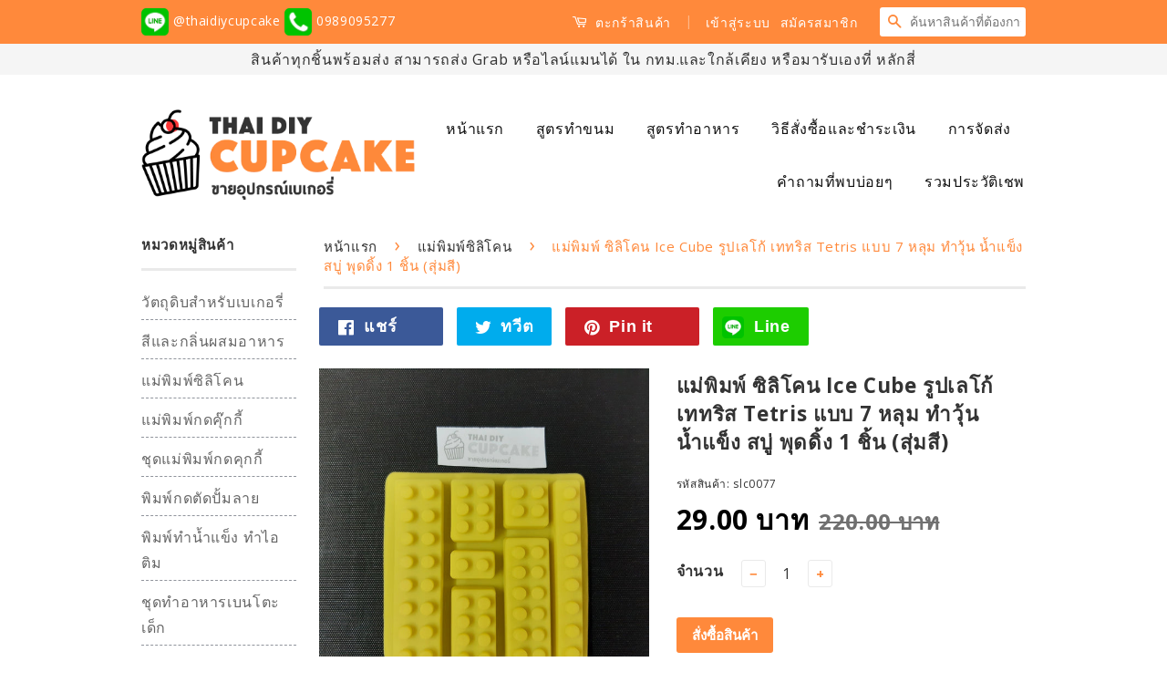

--- FILE ---
content_type: text/html; charset=utf-8
request_url: https://www.thaidiycupcake.com/products/lego-type-shape-muffin-sweet-candy-jelly-fondant-cake-chocolate-mold-silicone-tool-baking-d890
body_size: 19676
content:
<!doctype html>
<!--[if lt IE 7]><html class="no-js lt-ie9 lt-ie8 lt-ie7" lang="en"> <![endif]-->
<!--[if IE 7]><html class="no-js lt-ie9 lt-ie8" lang="en"> <![endif]-->
<!--[if IE 8]><html class="no-js lt-ie9" lang="en"> <![endif]-->
<!--[if IE 9 ]><html class="ie9 no-js"> <![endif]-->
<!--[if (gt IE 9)|!(IE)]><!--> <html class="no-js"> <!--<![endif]-->
<head>
    <!--
  <script type="text/javascript">
    function addAsterisk() {
    	var qvalue = document.getElementById('q').value;
    	var qvalueStr = qvalue.split(" ");
      	var newqvalue = "";
      	for(var i =0; i < qvalueStr.length; i++){
    		newqvalue += qvalueStr[i] + "* ";   
    	}
      	document.getElementById('q').value = newqvalue;  
	}  
    
    
   
 
    (function e(){var e=document.createElement("script");e.type="text/javascript",e.async=true,e.src="//staticw2.yotpo.com/ixGVKZKrZEzjDQzz9HozfP30HaKXVWJUWzoLo0Cp/widget.js";var t=document.getElementsByTagName("script")[0];t.parentNode.insertBefore(e,t)})();

     
      
</script>
-->
            

  <!-- Basic page needs ================================================== -->
  <meta charset="utf-8">
  <meta http-equiv="X-UA-Compatible" content="IE=edge,chrome=1">
<meta name="p:domain_verify" content="dda67756030a40cd9dfe5be2433b01c3"/>
  
  
  <link rel="shortcut icon" href="//www.thaidiycupcake.com/cdn/shop/t/2/assets/favicon.png?v=81601000922117913661474440658" type="image/png" />
  

  <!-- Title and description ================================================== -->
  <title>
  ขายแม่พิมพ์ ซิลิโคน Ice Cube รูปเลโก้ เททริส Tetris ส่งฟรี &ndash; Thai DIY Cupcake
  </title>

  
  <meta name="description" content="ขายแม่พิมพ์ ซิลิโคน Ice Cube เลโก้ อุปกรณ์เบเกอรี่ ส่วนลดและโปรโมชั่นมากมาย ลดราคา ถูกที่สุดในไทย ส่งฟรี รับประกันคืนเงิน">
  

  <!-- Social Meta Tags ================================================== -->
  

  <meta property="og:type" content="product">
  <meta property="og:title" content="แม่พิมพ์ ซิลิโคน Ice Cube รูปเลโก้ เททริส Tetris แบบ 7 หลุม ทำวุ้น น้ำแข็ง สบู่ พุดดิ้ง 1 ชิ้น (สุ่มสี)">
  <meta property="og:url" content="https://www.thaidiycupcake.com/products/lego-type-shape-muffin-sweet-candy-jelly-fondant-cake-chocolate-mold-silicone-tool-baking-d890">
  
  <meta property="og:image" content="http://www.thaidiycupcake.com/cdn/shop/products/200130_0078_grande.jpg?v=1750471799">
  <meta property="og:image:secure_url" content="https://www.thaidiycupcake.com/cdn/shop/products/200130_0078_grande.jpg?v=1750471799">
  <meta property="og:image:width" content="640" /> 
  <meta property="og:image:height" content="442" />  
 
  <meta property="og:image" content="http://www.thaidiycupcake.com/cdn/shop/products/200130_0077_grande.jpg?v=1750471799">
  <meta property="og:image:secure_url" content="https://www.thaidiycupcake.com/cdn/shop/products/200130_0077_grande.jpg?v=1750471799">
  <meta property="og:image:width" content="640" /> 
  <meta property="og:image:height" content="442" />  
 
  <meta property="og:image" content="http://www.thaidiycupcake.com/cdn/shop/products/200130_0081_grande.jpg?v=1750471799">
  <meta property="og:image:secure_url" content="https://www.thaidiycupcake.com/cdn/shop/products/200130_0081_grande.jpg?v=1750471799">
  <meta property="og:image:width" content="640" /> 
  <meta property="og:image:height" content="442" />  
 
  <meta property="og:price:amount" content="29.00">
  <meta property="og:price:currency" content="THB">



  <meta property="og:description" content="ขายแม่พิมพ์ ซิลิโคน Ice Cube เลโก้ อุปกรณ์เบเกอรี่ ส่วนลดและโปรโมชั่นมากมาย ลดราคา ถูกที่สุดในไทย ส่งฟรี รับประกันคืนเงิน">


<meta property="og:site_name" content="Thai DIY Cupcake">




  <meta name="twitter:card" content="summary">



  <meta name="twitter:title" content="แม่พิมพ์ ซิลิโคน Ice Cube รูปเลโก้ เททริส Tetris แบบ 7 หลุม ทำวุ้น น้ำแข็ง สบู่ พุดดิ้ง 1 ชิ้น (สุ่มสี)">
  <meta name="twitter:description" content="แม่พิมพ์ ซิลิโคน Ice Cube เลโก้ เททริส Tetris แบบ 7 หลุม ทำวุ้น น้ำแข็ง สบู่ พุดดิ้ง 1 ชิ้น (สุ่มสี)
สินค้าพร้อมส่ง

สามารถใช้ทำน้ำแข็ง วุ้น พุดดิ้ง หล่อช็อกโกแลต ขนมเบเกอรี่ และงานประดิษฐ์อื่นๆ เช่นส">
  <meta name="twitter:image" content="https://www.thaidiycupcake.com/cdn/shop/products/200130_0078_large.jpg?v=1750471799">
  <meta name="twitter:image:width" content="480">
  <meta name="twitter:image:height" content="480">



  <!-- Helpers ================================================== -->
  <link rel="canonical" href="https://www.thaidiycupcake.com/products/lego-type-shape-muffin-sweet-candy-jelly-fondant-cake-chocolate-mold-silicone-tool-baking-d890">
  <meta name="viewport" content="width=device-width,initial-scale=1">
  <meta name="theme-color" content="#ff893b">

  
  <!-- Ajaxify Cart Plugin ================================================== -->
  <link href="//www.thaidiycupcake.com/cdn/shop/t/2/assets/ajaxify.scss.css?v=74622178684432594751474273071" rel="stylesheet" type="text/css" media="all" />
  

  <!-- CSS ================================================== -->
  <link href="//www.thaidiycupcake.com/cdn/shop/t/2/assets/timber.scss.css?v=139636354026499097561703395974" rel="stylesheet" type="text/css" media="all" />
  <link href="//www.thaidiycupcake.com/cdn/shop/t/2/assets/theme.scss.css?v=22332739552384016891703395974" rel="stylesheet" type="text/css" media="all" />
  <link href="//www.thaidiycupcake.com/cdn/shop/t/2/assets/theme-customs.scss.css?v=57106666416493648221549012515" rel="stylesheet" type="text/css" media="all" />
  
  
  <link href="//maxcdn.bootstrapcdn.com/font-awesome/4.6.3/css/font-awesome.min.css" rel="stylesheet" type="text/css" media="all" />
  
  

  
  
  
  <link href="//fonts.googleapis.com/css?family=Open+Sans:400,700" rel="stylesheet" type="text/css" media="all" />


  


<link href="//fonts.googleapis.com/css?family=Mitr" rel="stylesheet" type="text/css" media="all" />

  <!-- Header hook for plugins ================================================== -->
  
  
  <script>window.performance && window.performance.mark && window.performance.mark('shopify.content_for_header.start');</script><meta name="google-site-verification" content="Kag3QcTMT63lHFN_2FYeCzPFN8rHn3Qf8PJGt3zBoRA">
<meta id="shopify-digital-wallet" name="shopify-digital-wallet" content="/14983814/digital_wallets/dialog">
<link rel="alternate" type="application/json+oembed" href="https://www.thaidiycupcake.com/products/lego-type-shape-muffin-sweet-candy-jelly-fondant-cake-chocolate-mold-silicone-tool-baking-d890.oembed">
<script async="async" src="/checkouts/internal/preloads.js?locale=en-TH"></script>
<script id="shopify-features" type="application/json">{"accessToken":"06e67074ea3ba3c14760d88749b9e6bb","betas":["rich-media-storefront-analytics"],"domain":"www.thaidiycupcake.com","predictiveSearch":true,"shopId":14983814,"locale":"en"}</script>
<script>var Shopify = Shopify || {};
Shopify.shop = "thaidiycupcake.myshopify.com";
Shopify.locale = "en";
Shopify.currency = {"active":"THB","rate":"1.0"};
Shopify.country = "TH";
Shopify.theme = {"name":"Classic","id":159821764,"schema_name":null,"schema_version":null,"theme_store_id":721,"role":"main"};
Shopify.theme.handle = "null";
Shopify.theme.style = {"id":null,"handle":null};
Shopify.cdnHost = "www.thaidiycupcake.com/cdn";
Shopify.routes = Shopify.routes || {};
Shopify.routes.root = "/";</script>
<script type="module">!function(o){(o.Shopify=o.Shopify||{}).modules=!0}(window);</script>
<script>!function(o){function n(){var o=[];function n(){o.push(Array.prototype.slice.apply(arguments))}return n.q=o,n}var t=o.Shopify=o.Shopify||{};t.loadFeatures=n(),t.autoloadFeatures=n()}(window);</script>
<script id="shop-js-analytics" type="application/json">{"pageType":"product"}</script>
<script defer="defer" async type="module" src="//www.thaidiycupcake.com/cdn/shopifycloud/shop-js/modules/v2/client.init-shop-cart-sync_BT-GjEfc.en.esm.js"></script>
<script defer="defer" async type="module" src="//www.thaidiycupcake.com/cdn/shopifycloud/shop-js/modules/v2/chunk.common_D58fp_Oc.esm.js"></script>
<script defer="defer" async type="module" src="//www.thaidiycupcake.com/cdn/shopifycloud/shop-js/modules/v2/chunk.modal_xMitdFEc.esm.js"></script>
<script type="module">
  await import("//www.thaidiycupcake.com/cdn/shopifycloud/shop-js/modules/v2/client.init-shop-cart-sync_BT-GjEfc.en.esm.js");
await import("//www.thaidiycupcake.com/cdn/shopifycloud/shop-js/modules/v2/chunk.common_D58fp_Oc.esm.js");
await import("//www.thaidiycupcake.com/cdn/shopifycloud/shop-js/modules/v2/chunk.modal_xMitdFEc.esm.js");

  window.Shopify.SignInWithShop?.initShopCartSync?.({"fedCMEnabled":true,"windoidEnabled":true});

</script>
<script>(function() {
  var isLoaded = false;
  function asyncLoad() {
    if (isLoaded) return;
    isLoaded = true;
    var urls = ["\/\/searchanise-ef84.kxcdn.com\/widgets\/shopify\/init.js?a=5P3J1a2G5k\u0026shop=thaidiycupcake.myshopify.com"];
    for (var i = 0; i < urls.length; i++) {
      var s = document.createElement('script');
      s.type = 'text/javascript';
      s.async = true;
      s.src = urls[i];
      var x = document.getElementsByTagName('script')[0];
      x.parentNode.insertBefore(s, x);
    }
  };
  if(window.attachEvent) {
    window.attachEvent('onload', asyncLoad);
  } else {
    window.addEventListener('load', asyncLoad, false);
  }
})();</script>
<script id="__st">var __st={"a":14983814,"offset":25200,"reqid":"bd68e743-5805-4ae3-9cf7-54852356a4ff-1769422027","pageurl":"www.thaidiycupcake.com\/products\/lego-type-shape-muffin-sweet-candy-jelly-fondant-cake-chocolate-mold-silicone-tool-baking-d890","u":"50d3dca06ead","p":"product","rtyp":"product","rid":9765688527};</script>
<script>window.ShopifyPaypalV4VisibilityTracking = true;</script>
<script id="captcha-bootstrap">!function(){'use strict';const t='contact',e='account',n='new_comment',o=[[t,t],['blogs',n],['comments',n],[t,'customer']],c=[[e,'customer_login'],[e,'guest_login'],[e,'recover_customer_password'],[e,'create_customer']],r=t=>t.map((([t,e])=>`form[action*='/${t}']:not([data-nocaptcha='true']) input[name='form_type'][value='${e}']`)).join(','),a=t=>()=>t?[...document.querySelectorAll(t)].map((t=>t.form)):[];function s(){const t=[...o],e=r(t);return a(e)}const i='password',u='form_key',d=['recaptcha-v3-token','g-recaptcha-response','h-captcha-response',i],f=()=>{try{return window.sessionStorage}catch{return}},m='__shopify_v',_=t=>t.elements[u];function p(t,e,n=!1){try{const o=window.sessionStorage,c=JSON.parse(o.getItem(e)),{data:r}=function(t){const{data:e,action:n}=t;return t[m]||n?{data:e,action:n}:{data:t,action:n}}(c);for(const[e,n]of Object.entries(r))t.elements[e]&&(t.elements[e].value=n);n&&o.removeItem(e)}catch(o){console.error('form repopulation failed',{error:o})}}const l='form_type',E='cptcha';function T(t){t.dataset[E]=!0}const w=window,h=w.document,L='Shopify',v='ce_forms',y='captcha';let A=!1;((t,e)=>{const n=(g='f06e6c50-85a8-45c8-87d0-21a2b65856fe',I='https://cdn.shopify.com/shopifycloud/storefront-forms-hcaptcha/ce_storefront_forms_captcha_hcaptcha.v1.5.2.iife.js',D={infoText:'Protected by hCaptcha',privacyText:'Privacy',termsText:'Terms'},(t,e,n)=>{const o=w[L][v],c=o.bindForm;if(c)return c(t,g,e,D).then(n);var r;o.q.push([[t,g,e,D],n]),r=I,A||(h.body.append(Object.assign(h.createElement('script'),{id:'captcha-provider',async:!0,src:r})),A=!0)});var g,I,D;w[L]=w[L]||{},w[L][v]=w[L][v]||{},w[L][v].q=[],w[L][y]=w[L][y]||{},w[L][y].protect=function(t,e){n(t,void 0,e),T(t)},Object.freeze(w[L][y]),function(t,e,n,w,h,L){const[v,y,A,g]=function(t,e,n){const i=e?o:[],u=t?c:[],d=[...i,...u],f=r(d),m=r(i),_=r(d.filter((([t,e])=>n.includes(e))));return[a(f),a(m),a(_),s()]}(w,h,L),I=t=>{const e=t.target;return e instanceof HTMLFormElement?e:e&&e.form},D=t=>v().includes(t);t.addEventListener('submit',(t=>{const e=I(t);if(!e)return;const n=D(e)&&!e.dataset.hcaptchaBound&&!e.dataset.recaptchaBound,o=_(e),c=g().includes(e)&&(!o||!o.value);(n||c)&&t.preventDefault(),c&&!n&&(function(t){try{if(!f())return;!function(t){const e=f();if(!e)return;const n=_(t);if(!n)return;const o=n.value;o&&e.removeItem(o)}(t);const e=Array.from(Array(32),(()=>Math.random().toString(36)[2])).join('');!function(t,e){_(t)||t.append(Object.assign(document.createElement('input'),{type:'hidden',name:u})),t.elements[u].value=e}(t,e),function(t,e){const n=f();if(!n)return;const o=[...t.querySelectorAll(`input[type='${i}']`)].map((({name:t})=>t)),c=[...d,...o],r={};for(const[a,s]of new FormData(t).entries())c.includes(a)||(r[a]=s);n.setItem(e,JSON.stringify({[m]:1,action:t.action,data:r}))}(t,e)}catch(e){console.error('failed to persist form',e)}}(e),e.submit())}));const S=(t,e)=>{t&&!t.dataset[E]&&(n(t,e.some((e=>e===t))),T(t))};for(const o of['focusin','change'])t.addEventListener(o,(t=>{const e=I(t);D(e)&&S(e,y())}));const B=e.get('form_key'),M=e.get(l),P=B&&M;t.addEventListener('DOMContentLoaded',(()=>{const t=y();if(P)for(const e of t)e.elements[l].value===M&&p(e,B);[...new Set([...A(),...v().filter((t=>'true'===t.dataset.shopifyCaptcha))])].forEach((e=>S(e,t)))}))}(h,new URLSearchParams(w.location.search),n,t,e,['guest_login'])})(!0,!0)}();</script>
<script integrity="sha256-4kQ18oKyAcykRKYeNunJcIwy7WH5gtpwJnB7kiuLZ1E=" data-source-attribution="shopify.loadfeatures" defer="defer" src="//www.thaidiycupcake.com/cdn/shopifycloud/storefront/assets/storefront/load_feature-a0a9edcb.js" crossorigin="anonymous"></script>
<script data-source-attribution="shopify.dynamic_checkout.dynamic.init">var Shopify=Shopify||{};Shopify.PaymentButton=Shopify.PaymentButton||{isStorefrontPortableWallets:!0,init:function(){window.Shopify.PaymentButton.init=function(){};var t=document.createElement("script");t.src="https://www.thaidiycupcake.com/cdn/shopifycloud/portable-wallets/latest/portable-wallets.en.js",t.type="module",document.head.appendChild(t)}};
</script>
<script data-source-attribution="shopify.dynamic_checkout.buyer_consent">
  function portableWalletsHideBuyerConsent(e){var t=document.getElementById("shopify-buyer-consent"),n=document.getElementById("shopify-subscription-policy-button");t&&n&&(t.classList.add("hidden"),t.setAttribute("aria-hidden","true"),n.removeEventListener("click",e))}function portableWalletsShowBuyerConsent(e){var t=document.getElementById("shopify-buyer-consent"),n=document.getElementById("shopify-subscription-policy-button");t&&n&&(t.classList.remove("hidden"),t.removeAttribute("aria-hidden"),n.addEventListener("click",e))}window.Shopify?.PaymentButton&&(window.Shopify.PaymentButton.hideBuyerConsent=portableWalletsHideBuyerConsent,window.Shopify.PaymentButton.showBuyerConsent=portableWalletsShowBuyerConsent);
</script>
<script data-source-attribution="shopify.dynamic_checkout.cart.bootstrap">document.addEventListener("DOMContentLoaded",(function(){function t(){return document.querySelector("shopify-accelerated-checkout-cart, shopify-accelerated-checkout")}if(t())Shopify.PaymentButton.init();else{new MutationObserver((function(e,n){t()&&(Shopify.PaymentButton.init(),n.disconnect())})).observe(document.body,{childList:!0,subtree:!0})}}));
</script>

<script>window.performance && window.performance.mark && window.performance.mark('shopify.content_for_header.end');</script>

  

  

<!--[if lt IE 9]>
<script src="//cdnjs.cloudflare.com/ajax/libs/html5shiv/3.7.2/html5shiv.min.js" type="text/javascript"></script>
<script src="//www.thaidiycupcake.com/cdn/shop/t/2/assets/respond.min.js?v=52248677837542619231474261917" type="text/javascript"></script>
<link href="//www.thaidiycupcake.com/cdn/shop/t/2/assets/respond-proxy.html" id="respond-proxy" rel="respond-proxy" />
<link href="//www.thaidiycupcake.com/search?q=c7c7dc9d0f45ec63c1491fae38e7873c" id="respond-redirect" rel="respond-redirect" />
<script src="//www.thaidiycupcake.com/search?q=c7c7dc9d0f45ec63c1491fae38e7873c" type="text/javascript"></script>
<![endif]-->



  <script src="//ajax.googleapis.com/ajax/libs/jquery/1.11.0/jquery.min.js" type="text/javascript"></script>
  <script src="//www.thaidiycupcake.com/cdn/shop/t/2/assets/modernizr.min.js?v=26620055551102246001474261917" type="text/javascript"></script>

  
  

        <script src="//www.searchanise.com/widgets/shopify/init.js?a=5P3J1a2G5k"></script>

<script src="https://cdn.shopify.com/extensions/e8878072-2f6b-4e89-8082-94b04320908d/inbox-1254/assets/inbox-chat-loader.js" type="text/javascript" defer="defer"></script>
<link href="https://monorail-edge.shopifysvc.com" rel="dns-prefetch">
<script>(function(){if ("sendBeacon" in navigator && "performance" in window) {try {var session_token_from_headers = performance.getEntriesByType('navigation')[0].serverTiming.find(x => x.name == '_s').description;} catch {var session_token_from_headers = undefined;}var session_cookie_matches = document.cookie.match(/_shopify_s=([^;]*)/);var session_token_from_cookie = session_cookie_matches && session_cookie_matches.length === 2 ? session_cookie_matches[1] : "";var session_token = session_token_from_headers || session_token_from_cookie || "";function handle_abandonment_event(e) {var entries = performance.getEntries().filter(function(entry) {return /monorail-edge.shopifysvc.com/.test(entry.name);});if (!window.abandonment_tracked && entries.length === 0) {window.abandonment_tracked = true;var currentMs = Date.now();var navigation_start = performance.timing.navigationStart;var payload = {shop_id: 14983814,url: window.location.href,navigation_start,duration: currentMs - navigation_start,session_token,page_type: "product"};window.navigator.sendBeacon("https://monorail-edge.shopifysvc.com/v1/produce", JSON.stringify({schema_id: "online_store_buyer_site_abandonment/1.1",payload: payload,metadata: {event_created_at_ms: currentMs,event_sent_at_ms: currentMs}}));}}window.addEventListener('pagehide', handle_abandonment_event);}}());</script>
<script id="web-pixels-manager-setup">(function e(e,d,r,n,o){if(void 0===o&&(o={}),!Boolean(null===(a=null===(i=window.Shopify)||void 0===i?void 0:i.analytics)||void 0===a?void 0:a.replayQueue)){var i,a;window.Shopify=window.Shopify||{};var t=window.Shopify;t.analytics=t.analytics||{};var s=t.analytics;s.replayQueue=[],s.publish=function(e,d,r){return s.replayQueue.push([e,d,r]),!0};try{self.performance.mark("wpm:start")}catch(e){}var l=function(){var e={modern:/Edge?\/(1{2}[4-9]|1[2-9]\d|[2-9]\d{2}|\d{4,})\.\d+(\.\d+|)|Firefox\/(1{2}[4-9]|1[2-9]\d|[2-9]\d{2}|\d{4,})\.\d+(\.\d+|)|Chrom(ium|e)\/(9{2}|\d{3,})\.\d+(\.\d+|)|(Maci|X1{2}).+ Version\/(15\.\d+|(1[6-9]|[2-9]\d|\d{3,})\.\d+)([,.]\d+|)( \(\w+\)|)( Mobile\/\w+|) Safari\/|Chrome.+OPR\/(9{2}|\d{3,})\.\d+\.\d+|(CPU[ +]OS|iPhone[ +]OS|CPU[ +]iPhone|CPU IPhone OS|CPU iPad OS)[ +]+(15[._]\d+|(1[6-9]|[2-9]\d|\d{3,})[._]\d+)([._]\d+|)|Android:?[ /-](13[3-9]|1[4-9]\d|[2-9]\d{2}|\d{4,})(\.\d+|)(\.\d+|)|Android.+Firefox\/(13[5-9]|1[4-9]\d|[2-9]\d{2}|\d{4,})\.\d+(\.\d+|)|Android.+Chrom(ium|e)\/(13[3-9]|1[4-9]\d|[2-9]\d{2}|\d{4,})\.\d+(\.\d+|)|SamsungBrowser\/([2-9]\d|\d{3,})\.\d+/,legacy:/Edge?\/(1[6-9]|[2-9]\d|\d{3,})\.\d+(\.\d+|)|Firefox\/(5[4-9]|[6-9]\d|\d{3,})\.\d+(\.\d+|)|Chrom(ium|e)\/(5[1-9]|[6-9]\d|\d{3,})\.\d+(\.\d+|)([\d.]+$|.*Safari\/(?![\d.]+ Edge\/[\d.]+$))|(Maci|X1{2}).+ Version\/(10\.\d+|(1[1-9]|[2-9]\d|\d{3,})\.\d+)([,.]\d+|)( \(\w+\)|)( Mobile\/\w+|) Safari\/|Chrome.+OPR\/(3[89]|[4-9]\d|\d{3,})\.\d+\.\d+|(CPU[ +]OS|iPhone[ +]OS|CPU[ +]iPhone|CPU IPhone OS|CPU iPad OS)[ +]+(10[._]\d+|(1[1-9]|[2-9]\d|\d{3,})[._]\d+)([._]\d+|)|Android:?[ /-](13[3-9]|1[4-9]\d|[2-9]\d{2}|\d{4,})(\.\d+|)(\.\d+|)|Mobile Safari.+OPR\/([89]\d|\d{3,})\.\d+\.\d+|Android.+Firefox\/(13[5-9]|1[4-9]\d|[2-9]\d{2}|\d{4,})\.\d+(\.\d+|)|Android.+Chrom(ium|e)\/(13[3-9]|1[4-9]\d|[2-9]\d{2}|\d{4,})\.\d+(\.\d+|)|Android.+(UC? ?Browser|UCWEB|U3)[ /]?(15\.([5-9]|\d{2,})|(1[6-9]|[2-9]\d|\d{3,})\.\d+)\.\d+|SamsungBrowser\/(5\.\d+|([6-9]|\d{2,})\.\d+)|Android.+MQ{2}Browser\/(14(\.(9|\d{2,})|)|(1[5-9]|[2-9]\d|\d{3,})(\.\d+|))(\.\d+|)|K[Aa][Ii]OS\/(3\.\d+|([4-9]|\d{2,})\.\d+)(\.\d+|)/},d=e.modern,r=e.legacy,n=navigator.userAgent;return n.match(d)?"modern":n.match(r)?"legacy":"unknown"}(),u="modern"===l?"modern":"legacy",c=(null!=n?n:{modern:"",legacy:""})[u],f=function(e){return[e.baseUrl,"/wpm","/b",e.hashVersion,"modern"===e.buildTarget?"m":"l",".js"].join("")}({baseUrl:d,hashVersion:r,buildTarget:u}),m=function(e){var d=e.version,r=e.bundleTarget,n=e.surface,o=e.pageUrl,i=e.monorailEndpoint;return{emit:function(e){var a=e.status,t=e.errorMsg,s=(new Date).getTime(),l=JSON.stringify({metadata:{event_sent_at_ms:s},events:[{schema_id:"web_pixels_manager_load/3.1",payload:{version:d,bundle_target:r,page_url:o,status:a,surface:n,error_msg:t},metadata:{event_created_at_ms:s}}]});if(!i)return console&&console.warn&&console.warn("[Web Pixels Manager] No Monorail endpoint provided, skipping logging."),!1;try{return self.navigator.sendBeacon.bind(self.navigator)(i,l)}catch(e){}var u=new XMLHttpRequest;try{return u.open("POST",i,!0),u.setRequestHeader("Content-Type","text/plain"),u.send(l),!0}catch(e){return console&&console.warn&&console.warn("[Web Pixels Manager] Got an unhandled error while logging to Monorail."),!1}}}}({version:r,bundleTarget:l,surface:e.surface,pageUrl:self.location.href,monorailEndpoint:e.monorailEndpoint});try{o.browserTarget=l,function(e){var d=e.src,r=e.async,n=void 0===r||r,o=e.onload,i=e.onerror,a=e.sri,t=e.scriptDataAttributes,s=void 0===t?{}:t,l=document.createElement("script"),u=document.querySelector("head"),c=document.querySelector("body");if(l.async=n,l.src=d,a&&(l.integrity=a,l.crossOrigin="anonymous"),s)for(var f in s)if(Object.prototype.hasOwnProperty.call(s,f))try{l.dataset[f]=s[f]}catch(e){}if(o&&l.addEventListener("load",o),i&&l.addEventListener("error",i),u)u.appendChild(l);else{if(!c)throw new Error("Did not find a head or body element to append the script");c.appendChild(l)}}({src:f,async:!0,onload:function(){if(!function(){var e,d;return Boolean(null===(d=null===(e=window.Shopify)||void 0===e?void 0:e.analytics)||void 0===d?void 0:d.initialized)}()){var d=window.webPixelsManager.init(e)||void 0;if(d){var r=window.Shopify.analytics;r.replayQueue.forEach((function(e){var r=e[0],n=e[1],o=e[2];d.publishCustomEvent(r,n,o)})),r.replayQueue=[],r.publish=d.publishCustomEvent,r.visitor=d.visitor,r.initialized=!0}}},onerror:function(){return m.emit({status:"failed",errorMsg:"".concat(f," has failed to load")})},sri:function(e){var d=/^sha384-[A-Za-z0-9+/=]+$/;return"string"==typeof e&&d.test(e)}(c)?c:"",scriptDataAttributes:o}),m.emit({status:"loading"})}catch(e){m.emit({status:"failed",errorMsg:(null==e?void 0:e.message)||"Unknown error"})}}})({shopId: 14983814,storefrontBaseUrl: "https://www.thaidiycupcake.com",extensionsBaseUrl: "https://extensions.shopifycdn.com/cdn/shopifycloud/web-pixels-manager",monorailEndpoint: "https://monorail-edge.shopifysvc.com/unstable/produce_batch",surface: "storefront-renderer",enabledBetaFlags: ["2dca8a86"],webPixelsConfigList: [{"id":"431325289","configuration":"{\"apiKey\":\"5P3J1a2G5k\", \"host\":\"searchserverapi.com\"}","eventPayloadVersion":"v1","runtimeContext":"STRICT","scriptVersion":"5559ea45e47b67d15b30b79e7c6719da","type":"APP","apiClientId":578825,"privacyPurposes":["ANALYTICS"],"dataSharingAdjustments":{"protectedCustomerApprovalScopes":["read_customer_personal_data"]}},{"id":"364511337","configuration":"{\"config\":\"{\\\"pixel_id\\\":\\\"G-BVHVJNN1G9\\\",\\\"target_country\\\":\\\"TH\\\",\\\"gtag_events\\\":[{\\\"type\\\":\\\"search\\\",\\\"action_label\\\":[\\\"G-BVHVJNN1G9\\\",\\\"AW-1005464065\\\/cqSlCNjC-awBEIHUuN8D\\\"]},{\\\"type\\\":\\\"begin_checkout\\\",\\\"action_label\\\":[\\\"G-BVHVJNN1G9\\\",\\\"AW-1005464065\\\/m50pCNXC-awBEIHUuN8D\\\"]},{\\\"type\\\":\\\"view_item\\\",\\\"action_label\\\":[\\\"G-BVHVJNN1G9\\\",\\\"AW-1005464065\\\/sftyCOm--awBEIHUuN8D\\\",\\\"MC-GK1E6LNLJ3\\\"]},{\\\"type\\\":\\\"purchase\\\",\\\"action_label\\\":[\\\"G-BVHVJNN1G9\\\",\\\"AW-1005464065\\\/mnWoCOa--awBEIHUuN8D\\\",\\\"MC-GK1E6LNLJ3\\\"]},{\\\"type\\\":\\\"page_view\\\",\\\"action_label\\\":[\\\"G-BVHVJNN1G9\\\",\\\"AW-1005464065\\\/2bQiCOO--awBEIHUuN8D\\\",\\\"MC-GK1E6LNLJ3\\\"]},{\\\"type\\\":\\\"add_payment_info\\\",\\\"action_label\\\":[\\\"G-BVHVJNN1G9\\\",\\\"AW-1005464065\\\/Cw38CNvC-awBEIHUuN8D\\\"]},{\\\"type\\\":\\\"add_to_cart\\\",\\\"action_label\\\":[\\\"G-BVHVJNN1G9\\\",\\\"AW-1005464065\\\/buUqCOy--awBEIHUuN8D\\\"]}],\\\"enable_monitoring_mode\\\":false}\"}","eventPayloadVersion":"v1","runtimeContext":"OPEN","scriptVersion":"b2a88bafab3e21179ed38636efcd8a93","type":"APP","apiClientId":1780363,"privacyPurposes":[],"dataSharingAdjustments":{"protectedCustomerApprovalScopes":["read_customer_address","read_customer_email","read_customer_name","read_customer_personal_data","read_customer_phone"]}},{"id":"154665065","configuration":"{\"pixel_id\":\"1722841044607822\",\"pixel_type\":\"facebook_pixel\",\"metaapp_system_user_token\":\"-\"}","eventPayloadVersion":"v1","runtimeContext":"OPEN","scriptVersion":"ca16bc87fe92b6042fbaa3acc2fbdaa6","type":"APP","apiClientId":2329312,"privacyPurposes":["ANALYTICS","MARKETING","SALE_OF_DATA"],"dataSharingAdjustments":{"protectedCustomerApprovalScopes":["read_customer_address","read_customer_email","read_customer_name","read_customer_personal_data","read_customer_phone"]}},{"id":"shopify-app-pixel","configuration":"{}","eventPayloadVersion":"v1","runtimeContext":"STRICT","scriptVersion":"0450","apiClientId":"shopify-pixel","type":"APP","privacyPurposes":["ANALYTICS","MARKETING"]},{"id":"shopify-custom-pixel","eventPayloadVersion":"v1","runtimeContext":"LAX","scriptVersion":"0450","apiClientId":"shopify-pixel","type":"CUSTOM","privacyPurposes":["ANALYTICS","MARKETING"]}],isMerchantRequest: false,initData: {"shop":{"name":"Thai DIY Cupcake","paymentSettings":{"currencyCode":"THB"},"myshopifyDomain":"thaidiycupcake.myshopify.com","countryCode":"TH","storefrontUrl":"https:\/\/www.thaidiycupcake.com"},"customer":null,"cart":null,"checkout":null,"productVariants":[{"price":{"amount":29.0,"currencyCode":"THB"},"product":{"title":"แม่พิมพ์ ซิลิโคน Ice Cube รูปเลโก้ เททริส Tetris แบบ 7 หลุม ทำวุ้น น้ำแข็ง สบู่ พุดดิ้ง 1 ชิ้น (สุ่มสี)","vendor":"ready-to-ship","id":"9765688527","untranslatedTitle":"แม่พิมพ์ ซิลิโคน Ice Cube รูปเลโก้ เททริส Tetris แบบ 7 หลุม ทำวุ้น น้ำแข็ง สบู่ พุดดิ้ง 1 ชิ้น (สุ่มสี)","url":"\/products\/lego-type-shape-muffin-sweet-candy-jelly-fondant-cake-chocolate-mold-silicone-tool-baking-d890","type":"แม่พิมพ์ซิลิโคน"},"id":"33523399823","image":{"src":"\/\/www.thaidiycupcake.com\/cdn\/shop\/products\/200130_0078.jpg?v=1750471799"},"sku":"slc0077","title":"Default Title","untranslatedTitle":"Default Title"}],"purchasingCompany":null},},"https://www.thaidiycupcake.com/cdn","fcfee988w5aeb613cpc8e4bc33m6693e112",{"modern":"","legacy":""},{"shopId":"14983814","storefrontBaseUrl":"https:\/\/www.thaidiycupcake.com","extensionBaseUrl":"https:\/\/extensions.shopifycdn.com\/cdn\/shopifycloud\/web-pixels-manager","surface":"storefront-renderer","enabledBetaFlags":"[\"2dca8a86\"]","isMerchantRequest":"false","hashVersion":"fcfee988w5aeb613cpc8e4bc33m6693e112","publish":"custom","events":"[[\"page_viewed\",{}],[\"product_viewed\",{\"productVariant\":{\"price\":{\"amount\":29.0,\"currencyCode\":\"THB\"},\"product\":{\"title\":\"แม่พิมพ์ ซิลิโคน Ice Cube รูปเลโก้ เททริส Tetris แบบ 7 หลุม ทำวุ้น น้ำแข็ง สบู่ พุดดิ้ง 1 ชิ้น (สุ่มสี)\",\"vendor\":\"ready-to-ship\",\"id\":\"9765688527\",\"untranslatedTitle\":\"แม่พิมพ์ ซิลิโคน Ice Cube รูปเลโก้ เททริส Tetris แบบ 7 หลุม ทำวุ้น น้ำแข็ง สบู่ พุดดิ้ง 1 ชิ้น (สุ่มสี)\",\"url\":\"\/products\/lego-type-shape-muffin-sweet-candy-jelly-fondant-cake-chocolate-mold-silicone-tool-baking-d890\",\"type\":\"แม่พิมพ์ซิลิโคน\"},\"id\":\"33523399823\",\"image\":{\"src\":\"\/\/www.thaidiycupcake.com\/cdn\/shop\/products\/200130_0078.jpg?v=1750471799\"},\"sku\":\"slc0077\",\"title\":\"Default Title\",\"untranslatedTitle\":\"Default Title\"}}]]"});</script><script>
  window.ShopifyAnalytics = window.ShopifyAnalytics || {};
  window.ShopifyAnalytics.meta = window.ShopifyAnalytics.meta || {};
  window.ShopifyAnalytics.meta.currency = 'THB';
  var meta = {"product":{"id":9765688527,"gid":"gid:\/\/shopify\/Product\/9765688527","vendor":"ready-to-ship","type":"แม่พิมพ์ซิลิโคน","handle":"lego-type-shape-muffin-sweet-candy-jelly-fondant-cake-chocolate-mold-silicone-tool-baking-d890","variants":[{"id":33523399823,"price":2900,"name":"แม่พิมพ์ ซิลิโคน Ice Cube รูปเลโก้ เททริส Tetris แบบ 7 หลุม ทำวุ้น น้ำแข็ง สบู่ พุดดิ้ง 1 ชิ้น (สุ่มสี)","public_title":null,"sku":"slc0077"}],"remote":false},"page":{"pageType":"product","resourceType":"product","resourceId":9765688527,"requestId":"bd68e743-5805-4ae3-9cf7-54852356a4ff-1769422027"}};
  for (var attr in meta) {
    window.ShopifyAnalytics.meta[attr] = meta[attr];
  }
</script>
<script class="analytics">
  (function () {
    var customDocumentWrite = function(content) {
      var jquery = null;

      if (window.jQuery) {
        jquery = window.jQuery;
      } else if (window.Checkout && window.Checkout.$) {
        jquery = window.Checkout.$;
      }

      if (jquery) {
        jquery('body').append(content);
      }
    };

    var hasLoggedConversion = function(token) {
      if (token) {
        return document.cookie.indexOf('loggedConversion=' + token) !== -1;
      }
      return false;
    }

    var setCookieIfConversion = function(token) {
      if (token) {
        var twoMonthsFromNow = new Date(Date.now());
        twoMonthsFromNow.setMonth(twoMonthsFromNow.getMonth() + 2);

        document.cookie = 'loggedConversion=' + token + '; expires=' + twoMonthsFromNow;
      }
    }

    var trekkie = window.ShopifyAnalytics.lib = window.trekkie = window.trekkie || [];
    if (trekkie.integrations) {
      return;
    }
    trekkie.methods = [
      'identify',
      'page',
      'ready',
      'track',
      'trackForm',
      'trackLink'
    ];
    trekkie.factory = function(method) {
      return function() {
        var args = Array.prototype.slice.call(arguments);
        args.unshift(method);
        trekkie.push(args);
        return trekkie;
      };
    };
    for (var i = 0; i < trekkie.methods.length; i++) {
      var key = trekkie.methods[i];
      trekkie[key] = trekkie.factory(key);
    }
    trekkie.load = function(config) {
      trekkie.config = config || {};
      trekkie.config.initialDocumentCookie = document.cookie;
      var first = document.getElementsByTagName('script')[0];
      var script = document.createElement('script');
      script.type = 'text/javascript';
      script.onerror = function(e) {
        var scriptFallback = document.createElement('script');
        scriptFallback.type = 'text/javascript';
        scriptFallback.onerror = function(error) {
                var Monorail = {
      produce: function produce(monorailDomain, schemaId, payload) {
        var currentMs = new Date().getTime();
        var event = {
          schema_id: schemaId,
          payload: payload,
          metadata: {
            event_created_at_ms: currentMs,
            event_sent_at_ms: currentMs
          }
        };
        return Monorail.sendRequest("https://" + monorailDomain + "/v1/produce", JSON.stringify(event));
      },
      sendRequest: function sendRequest(endpointUrl, payload) {
        // Try the sendBeacon API
        if (window && window.navigator && typeof window.navigator.sendBeacon === 'function' && typeof window.Blob === 'function' && !Monorail.isIos12()) {
          var blobData = new window.Blob([payload], {
            type: 'text/plain'
          });

          if (window.navigator.sendBeacon(endpointUrl, blobData)) {
            return true;
          } // sendBeacon was not successful

        } // XHR beacon

        var xhr = new XMLHttpRequest();

        try {
          xhr.open('POST', endpointUrl);
          xhr.setRequestHeader('Content-Type', 'text/plain');
          xhr.send(payload);
        } catch (e) {
          console.log(e);
        }

        return false;
      },
      isIos12: function isIos12() {
        return window.navigator.userAgent.lastIndexOf('iPhone; CPU iPhone OS 12_') !== -1 || window.navigator.userAgent.lastIndexOf('iPad; CPU OS 12_') !== -1;
      }
    };
    Monorail.produce('monorail-edge.shopifysvc.com',
      'trekkie_storefront_load_errors/1.1',
      {shop_id: 14983814,
      theme_id: 159821764,
      app_name: "storefront",
      context_url: window.location.href,
      source_url: "//www.thaidiycupcake.com/cdn/s/trekkie.storefront.8d95595f799fbf7e1d32231b9a28fd43b70c67d3.min.js"});

        };
        scriptFallback.async = true;
        scriptFallback.src = '//www.thaidiycupcake.com/cdn/s/trekkie.storefront.8d95595f799fbf7e1d32231b9a28fd43b70c67d3.min.js';
        first.parentNode.insertBefore(scriptFallback, first);
      };
      script.async = true;
      script.src = '//www.thaidiycupcake.com/cdn/s/trekkie.storefront.8d95595f799fbf7e1d32231b9a28fd43b70c67d3.min.js';
      first.parentNode.insertBefore(script, first);
    };
    trekkie.load(
      {"Trekkie":{"appName":"storefront","development":false,"defaultAttributes":{"shopId":14983814,"isMerchantRequest":null,"themeId":159821764,"themeCityHash":"6716396976847107672","contentLanguage":"en","currency":"THB","eventMetadataId":"a4547f9c-f181-4063-ba15-9487df3cc8a4"},"isServerSideCookieWritingEnabled":true,"monorailRegion":"shop_domain","enabledBetaFlags":["65f19447"]},"Session Attribution":{},"S2S":{"facebookCapiEnabled":true,"source":"trekkie-storefront-renderer","apiClientId":580111}}
    );

    var loaded = false;
    trekkie.ready(function() {
      if (loaded) return;
      loaded = true;

      window.ShopifyAnalytics.lib = window.trekkie;

      var originalDocumentWrite = document.write;
      document.write = customDocumentWrite;
      try { window.ShopifyAnalytics.merchantGoogleAnalytics.call(this); } catch(error) {};
      document.write = originalDocumentWrite;

      window.ShopifyAnalytics.lib.page(null,{"pageType":"product","resourceType":"product","resourceId":9765688527,"requestId":"bd68e743-5805-4ae3-9cf7-54852356a4ff-1769422027","shopifyEmitted":true});

      var match = window.location.pathname.match(/checkouts\/(.+)\/(thank_you|post_purchase)/)
      var token = match? match[1]: undefined;
      if (!hasLoggedConversion(token)) {
        setCookieIfConversion(token);
        window.ShopifyAnalytics.lib.track("Viewed Product",{"currency":"THB","variantId":33523399823,"productId":9765688527,"productGid":"gid:\/\/shopify\/Product\/9765688527","name":"แม่พิมพ์ ซิลิโคน Ice Cube รูปเลโก้ เททริส Tetris แบบ 7 หลุม ทำวุ้น น้ำแข็ง สบู่ พุดดิ้ง 1 ชิ้น (สุ่มสี)","price":"29.00","sku":"slc0077","brand":"ready-to-ship","variant":null,"category":"แม่พิมพ์ซิลิโคน","nonInteraction":true,"remote":false},undefined,undefined,{"shopifyEmitted":true});
      window.ShopifyAnalytics.lib.track("monorail:\/\/trekkie_storefront_viewed_product\/1.1",{"currency":"THB","variantId":33523399823,"productId":9765688527,"productGid":"gid:\/\/shopify\/Product\/9765688527","name":"แม่พิมพ์ ซิลิโคน Ice Cube รูปเลโก้ เททริส Tetris แบบ 7 หลุม ทำวุ้น น้ำแข็ง สบู่ พุดดิ้ง 1 ชิ้น (สุ่มสี)","price":"29.00","sku":"slc0077","brand":"ready-to-ship","variant":null,"category":"แม่พิมพ์ซิลิโคน","nonInteraction":true,"remote":false,"referer":"https:\/\/www.thaidiycupcake.com\/products\/lego-type-shape-muffin-sweet-candy-jelly-fondant-cake-chocolate-mold-silicone-tool-baking-d890"});
      }
    });


        var eventsListenerScript = document.createElement('script');
        eventsListenerScript.async = true;
        eventsListenerScript.src = "//www.thaidiycupcake.com/cdn/shopifycloud/storefront/assets/shop_events_listener-3da45d37.js";
        document.getElementsByTagName('head')[0].appendChild(eventsListenerScript);

})();</script>
  <script>
  if (!window.ga || (window.ga && typeof window.ga !== 'function')) {
    window.ga = function ga() {
      (window.ga.q = window.ga.q || []).push(arguments);
      if (window.Shopify && window.Shopify.analytics && typeof window.Shopify.analytics.publish === 'function') {
        window.Shopify.analytics.publish("ga_stub_called", {}, {sendTo: "google_osp_migration"});
      }
      console.error("Shopify's Google Analytics stub called with:", Array.from(arguments), "\nSee https://help.shopify.com/manual/promoting-marketing/pixels/pixel-migration#google for more information.");
    };
    if (window.Shopify && window.Shopify.analytics && typeof window.Shopify.analytics.publish === 'function') {
      window.Shopify.analytics.publish("ga_stub_initialized", {}, {sendTo: "google_osp_migration"});
    }
  }
</script>
<script
  defer
  src="https://www.thaidiycupcake.com/cdn/shopifycloud/perf-kit/shopify-perf-kit-3.0.4.min.js"
  data-application="storefront-renderer"
  data-shop-id="14983814"
  data-render-region="gcp-us-east1"
  data-page-type="product"
  data-theme-instance-id="159821764"
  data-theme-name=""
  data-theme-version=""
  data-monorail-region="shop_domain"
  data-resource-timing-sampling-rate="10"
  data-shs="true"
  data-shs-beacon="true"
  data-shs-export-with-fetch="true"
  data-shs-logs-sample-rate="1"
  data-shs-beacon-endpoint="https://www.thaidiycupcake.com/api/collect"
></script>
</head>

<body id="ice-cube-tetris" class="template-product" >

  <div class="header-bar">
  <div class="wrapper medium-down--hide">
    <div class="large--display-table">
      <div class="header-bar__left large--display-table-cell">
        
          <div class="top-bar">
          <a href="http://nav.cx/5ztSGFW" target="_blank" class="line-link-btn">
	<img src="//www.thaidiycupcake.com/cdn/shop/t/2/assets/line-btn.png?v=181495044327115559581485327331" class="line-btn" height="30px"> 
  @thaidiycupcake
</a> 
<a href="tel:0989095277" target="_blank" class="tel-link-btn">
  <img src="//www.thaidiycupcake.com/cdn/shop/t/2/assets/tel-btn.png?v=38933141087505817701485327341" class="line-btn" height="30px" >              
  0989095277
</a>
          </div>
        
        	
        
      </div>

      <div class="header-bar__right large--display-table-cell">
        <div class="header-bar__module">
          <a href="/cart" class="cart-toggle">
            <span class="icon icon-cart header-bar__cart-icon" aria-hidden="true"></span>
            ตะกร้าสินค้า
            <span class="cart-count header-bar__cart-count hidden-count">0</span>
          </a>
        </div>

        
          <span class="header-bar__sep" aria-hidden="true">|</span>
          <ul class="header-bar__module header-bar__module--list">
            
              <li>
                <a href="/account/login" id="customer_login_link">เข้าสู่ระบบ</a>
              </li>
              <li>
                <a href="/account/register" id="customer_register_link">สมัครสมาชิก</a>
              </li>
            
          </ul>
        
        
        
          <div class="header-bar__module header-bar__search">
            

<script src="//www.thaidiycupcake.com/cdn/shop/t/2/assets/myJs.js?v=130019319694837030441494178978" type="text/javascript"></script>


  <form action="/search" method="get" class="header-bar__search-form clearfix" role="search">
    
    <input  id= "my_search" type="search" placeholder="ค้นหาสินค้าที่ต้องการ"  name="q" value="" aria-label="ค้นหาสินค้าที่ต้องการ" class="header-bar__search-input">
    <button type="submit" class="btn icon-fallback-text header-bar__search-submit">
      <span class="icon icon-search" aria-hidden="true"></span>
      <span class="fallback-text">ค้นหา</span>
    </button>
  </form>


          </div>
        

      </div>
    </div>
  </div>
  
  
  
  <div class="wrapper large--hide">
    <button type="button" class="mobile-nav-trigger" id="MobileNavTrigger">
      <span class="icon icon-hamburger" aria-hidden="true"></span>
      เมนู
    </button>
    <a href="/cart" class="cart-toggle mobile-cart-toggle">
      <span class="icon icon-cart header-bar__cart-icon" aria-hidden="true"></span>
      ตะกร้าสินค้า <span class="cart-count hidden-count">0</span>
    </a>
  </div>
  <ul id="MobileNav" class="mobile-nav large--hide">
  
  
  
  <li class="mobile-nav__link" aria-haspopup="true">
    
      <a href="/" class="mobile-nav">
        หน้าแรก
      </a>
    
  </li>
  
  
  <li class="mobile-nav__link" aria-haspopup="true">
    
      <a href="/blogs/cupcake-recipes" class="mobile-nav">
        สูตรทำขนม
      </a>
    
  </li>
  
  
  <li class="mobile-nav__link" aria-haspopup="true">
    
      <a href="/blogs/blog" class="mobile-nav">
        สูตรทำอาหาร
      </a>
    
  </li>
  
  
  <li class="mobile-nav__link" aria-haspopup="true">
    
      <a href="/pages/payment" class="mobile-nav">
        วิธีสั่งซื้อและชำระเงิน
      </a>
    
  </li>
  
  
  <li class="mobile-nav__link" aria-haspopup="true">
    
      <a href="/pages/shipping-and-refund" class="mobile-nav">
        การจัดส่ง
      </a>
    
  </li>
  
  
  <li class="mobile-nav__link" aria-haspopup="true">
    
      <a href="/pages/faqs" class="mobile-nav">
        คำถามที่พบบ่อยๆ
      </a>
    
  </li>
  
  
  <li class="mobile-nav__link" aria-haspopup="true">
    
      <a href="/blogs/famous-pastry-culinary-chef" class="mobile-nav">
        รวมประวัติเชพ
      </a>
    
  </li>
  
  
    
      
      
      
      
      
        <li class="mobile-nav__link" aria-haspopup="true">
  <a href="#" class="mobile-nav__sublist-trigger">
    หมวดหมู่สินค้า
    <span class="icon-fallback-text mobile-nav__sublist-expand">
  <span class="icon icon-plus" aria-hidden="true"></span>
  <span class="fallback-text">+</span>
</span>
<span class="icon-fallback-text mobile-nav__sublist-contract">
  <span class="icon icon-minus" aria-hidden="true"></span>
  <span class="fallback-text">-</span>
</span>
  </a>
  <ul class="mobile-nav__sublist">
  
    
      
      
        <li class="mobile-nav__sublist-link">
          <a href="/collections/baking-ingredients">วัตถุดิบสำหรับเบเกอรี่</a>
        </li>
      
    
  
    
      
      
        <li class="mobile-nav__sublist-link">
          <a href="/collections/color-flavour-for-food">สีและกลิ่นผสมอาหาร</a>
        </li>
      
    
  
    
      
      
        <li class="mobile-nav__sublist-link">
          <a href="/collections/silicone-mold">แม่พิมพ์ซิลิโคน</a>
        </li>
      
    
  
    
      
      
        <li class="mobile-nav__sublist-link">
          <a href="/collections/cookiecuttermold">แม่พิมพ์กดคุ๊กกี้</a>
        </li>
      
    
  
    
      
      
        <li class="mobile-nav__sublist-link">
          <a href="/collections/cookie-cutter-bundle-set">ชุดแม่พิมพ์กดคุกกี้</a>
        </li>
      
    
  
    
      
      
        <li class="mobile-nav__sublist-link">
          <a href="/collections/fondant-plungers-cookie-plungers">พิมพ์กดตัดปั้มลาย</a>
        </li>
      
    
  
    
      
      
        <li class="mobile-nav__sublist-link">
          <a href="/collections/ice-cube-mold">พิมพ์ทำน้ำแข็ง ทำไอติม</a>
        </li>
      
    
  
    
      
      
        <li class="mobile-nav__sublist-link">
          <a href="/collections/kid-bento-kitchen-tools">ชุดทำอาหารเบนโตะเด็ก</a>
        </li>
      
    
  
    
      
      
        <li class="mobile-nav__sublist-link">
          <a href="/collections/stencils">แผ่น Stencils</a>
        </li>
      
    
  
    
      
      
        <li class="mobile-nav__sublist-link">
          <a href="/collections/baking-molds">พิมพ์เค้ก พิมพ์อบขนม</a>
        </li>
      
    
  
    
      
      
        <li class="mobile-nav__sublist-link">
          <a href="/collections/moon-cake-molds">พิมพ์ขนมไหว้พระจันทร์</a>
        </li>
      
    
  
    
      
      
        <li class="mobile-nav__sublist-link">
          <a href="/collections/mousse-ring-mold">พิมพ์วงแหวน</a>
        </li>
      
    
  
    
      
      
        <li class="mobile-nav__sublist-link">
          <a href="/collections/cakedecoratingtools">อุปกรณ์งานฟองดอง งานตกแต่ง</a>
        </li>
      
    
  
    
      
      
        <li class="mobile-nav__sublist-link">
          <a href="/collections/paper-packaging">ถาดกระดาษ ซองกระดาษ แผ่นรองกระดาษ </a>
        </li>
      
    
  
    
      
      
        <li class="mobile-nav__sublist-link">
          <a href="/collections/cupcakeboxes">กล่องเค้ก และกล่องใส่คัพเค้ก</a>
        </li>
      
    
  
    
      
      
        <li class="mobile-nav__sublist-link">
          <a href="/collections/sieve-stainless-steel-304-wire-mesh">ตะแกรงอย่างดี</a>
        </li>
      
    
  
    
      
      
        <li class="mobile-nav__sublist-link">
          <a href="/collections/cakenozzles">หัวบีบและอุปกรณ์</a>
        </li>
      
    
  
    
      
      
        <li class="mobile-nav__sublist-link">
          <a href="/collections/self-sealed-plastic-bags">ถุงพลาสติกขนม มีซีล</a>
        </li>
      
    
  
    
      
      
        <li class="mobile-nav__sublist-link">
          <a href="/collections/paper-decoration-tags">ป้าย สติ๊กเกอร์ตกแต่ง</a>
        </li>
      
    
  
    
      
      
        <li class="mobile-nav__sublist-link">
          <a href="/collections/plastic-cups-lids-packaging">แก้วถ้วย บรรจุภัณฑ์พลาสติก</a>
        </li>
      
    
  
    
      
      
        <li class="mobile-nav__sublist-link">
          <a href="/collections/cupcakecups">กระทง ถ้วยคัพเค้ก</a>
        </li>
      
    
  
    
      
      
        <li class="mobile-nav__sublist-link">
          <a href="/collections/foil-packaging">ถาดฟอยล์</a>
        </li>
      
    
  
    
      
      
        <li class="mobile-nav__sublist-link">
          <a href="/collections/bakery-necessities">อุปกรณ์เบเกอรี่อื่นๆ</a>
        </li>
      
    
  
    
      
      
        <li class="mobile-nav__sublist-link">
          <a href="/collections/coffee-equipments">อุปกรณ์กาแฟ</a>
        </li>
      
    
  
    
      
      
        <li class="mobile-nav__sublist-link">
          <a href="/collections/kitchen-utensil">อุปกรณ์ทำครัว และประกอบอาหาร</a>
        </li>
      
    
  
  </ul>
</li>


      
    
      
      
      
      
      
    
      
      
      
      
      
    
      
      
      
      
      
    
      
      
      
      
      
    
    
    
    
    
  
    
  

  
    
      <li class="mobile-nav__link">
        <a href="/account/login" id="customer_login_link">เข้าสู่ระบบ</a>
      </li>
      <li class="mobile-nav__link">
        <a href="/account/register" id="customer_register_link">สมัครสมาชิก</a>
      </li>
    
  
  
  <li class="mobile-nav__link">
    
      <div class="header-bar__module header-bar__search">
        

<script src="//www.thaidiycupcake.com/cdn/shop/t/2/assets/myJs.js?v=130019319694837030441494178978" type="text/javascript"></script>


  <form action="/search" method="get" class="header-bar__search-form clearfix" role="search">
    
    <input  id= "my_search" type="search" placeholder="ค้นหาสินค้าที่ต้องการ"  name="q" value="" aria-label="ค้นหาสินค้าที่ต้องการ" class="header-bar__search-input">
    <button type="submit" class="btn icon-fallback-text header-bar__search-submit">
      <span class="icon icon-search" aria-hidden="true"></span>
      <span class="fallback-text">ค้นหา</span>
    </button>
  </form>


      </div>
    
  </li>
  
</ul>

</div>
<div class="header-search-mobile-wrapper large--hide">
  <div class="header-bar__module header-bar__search">

             

<script src="//www.thaidiycupcake.com/cdn/shop/t/2/assets/myJs.js?v=130019319694837030441494178978" type="text/javascript"></script>


  <form action="/search" method="get" class="header-bar__search-form clearfix" role="search">
    
    <input  id= "my_search" type="search" placeholder="ค้นหาสินค้าที่ต้องการ"  name="q" value="" aria-label="ค้นหาสินค้าที่ต้องการ" class="header-bar__search-input">
    <button type="submit" class="btn icon-fallback-text header-bar__search-submit">
      <span class="icon icon-search" aria-hidden="true"></span>
      <span class="fallback-text">ค้นหา</span>
    </button>
  </form>


  </div>
</div>


  
  <div class="tagline-message-wrapper medium-down--hide">
		สินค้าทุกชิ้นพร้อมส่ง สามารถส่ง Grab หรือไลน์แมนได้ ใน กทม.และใกล้เคียง หรือมารับเองที่ หลักสี่
  </div>
  
  <header class="site-header" role="banner">
    <div class="wrapper">

      <div class="grid--full large--display-table">
        <div class="grid__item large--one-third large--display-table-cell">
          
            <div class="h1 site-header__logo large--left" itemscope itemtype="http://schema.org/Organization">
          
            
              <a href="/" itemprop="url">
                <img src="//www.thaidiycupcake.com/cdn/shop/t/2/assets/logo.png?v=59332170827046658321474274737" alt="Thai DIY Cupcake" itemprop="logo">
              </a>
            
          
            </div>
          
          
            <div class="top-bar large--hide top-bar-mobile">
              <a href="http://nav.cx/5ztSGFW" target="_blank" class="line-link-btn">
	<img src="//www.thaidiycupcake.com/cdn/shop/t/2/assets/line-btn.png?v=181495044327115559581485327331" class="line-btn" height="30px"> 
  @thaidiycupcake
</a> 
<a href="tel:0989095277" target="_blank" class="tel-link-btn">
  <img src="//www.thaidiycupcake.com/cdn/shop/t/2/assets/tel-btn.png?v=38933141087505817701485327341" class="line-btn" height="30px" >              
  0989095277
</a>
            </div>
          
          	  <div class="tagline-message-wrapper large--hide">
				สินค้าทุกชิ้นพร้อมส่ง สามารถส่ง Grab หรือไลน์แมนได้ ใน กทม.และใกล้เคียง หรือมารับเองที่ หลักสี่
			  </div>
          	<div class="mobileShow">
              
              
           <ul style="background-color: #ff893b;">            
                    
                   
                    
                   
                    
                  

				  <li class="mobile-nav__link" aria-haspopup="true">
						      <a href="" class="mobile-nav__sublist-trigger" style="color:#fff;">
                                <u>หมวดหมู่สินค้า</u>
        						 <span class="icon-fallback-text mobile-nav__sublist-expand">
  <span class="icon icon-plus" aria-hidden="true"></span>
  <span class="fallback-text">+</span>
</span>
<span class="icon-fallback-text mobile-nav__sublist-contract">
  <span class="icon icon-minus" aria-hidden="true"></span>
  <span class="fallback-text">-</span>
</span>
      							</a>              
     					 <ul class="mobile-nav__sublist" style="background-color: #ff893b;">  
        					
                      			<ul>
								 

  <li class="mobile-nav__sublist-link">
    <a href="/collections/baking-ingredients" style="color:#fff;" class="">วัตถุดิบสำหรับเบเกอรี่</a>
  </li>

                           		</ul>
       					 	
                      			<ul>
								 

  <li class="mobile-nav__sublist-link">
    <a href="/collections/color-flavour-for-food" style="color:#fff;" class="">สีและกลิ่นผสมอาหาร</a>
  </li>

                           		</ul>
       					 	
                      			<ul>
								 

  <li class="mobile-nav__sublist-link">
    <a href="/collections/silicone-mold" style="color:#fff;" class="">แม่พิมพ์ซิลิโคน</a>
  </li>

                           		</ul>
       					 	
                      			<ul>
								 

  <li class="mobile-nav__sublist-link">
    <a href="/collections/cookiecuttermold" style="color:#fff;" class="">แม่พิมพ์กดคุ๊กกี้</a>
  </li>

                           		</ul>
       					 	
                      			<ul>
								 

  <li class="mobile-nav__sublist-link">
    <a href="/collections/cookie-cutter-bundle-set" style="color:#fff;" class="">ชุดแม่พิมพ์กดคุกกี้</a>
  </li>

                           		</ul>
       					 	
                      			<ul>
								 

  <li class="mobile-nav__sublist-link">
    <a href="/collections/fondant-plungers-cookie-plungers" style="color:#fff;" class="">พิมพ์กดตัดปั้มลาย</a>
  </li>

                           		</ul>
       					 	
                      			<ul>
								 

  <li class="mobile-nav__sublist-link">
    <a href="/collections/ice-cube-mold" style="color:#fff;" class="">พิมพ์ทำน้ำแข็ง ทำไอติม</a>
  </li>

                           		</ul>
       					 	
                      			<ul>
								 

  <li class="mobile-nav__sublist-link">
    <a href="/collections/kid-bento-kitchen-tools" style="color:#fff;" class="">ชุดทำอาหารเบนโตะเด็ก</a>
  </li>

                           		</ul>
       					 	
                      			<ul>
								 

  <li class="mobile-nav__sublist-link">
    <a href="/collections/stencils" style="color:#fff;" class="">แผ่น Stencils</a>
  </li>

                           		</ul>
       					 	
                      			<ul>
								 

  <li class="mobile-nav__sublist-link">
    <a href="/collections/baking-molds" style="color:#fff;" class="">พิมพ์เค้ก พิมพ์อบขนม</a>
  </li>

                           		</ul>
       					 	
                      			<ul>
								 

  <li class="mobile-nav__sublist-link">
    <a href="/collections/moon-cake-molds" style="color:#fff;" class="">พิมพ์ขนมไหว้พระจันทร์</a>
  </li>

                           		</ul>
       					 	
                      			<ul>
								 

  <li class="mobile-nav__sublist-link">
    <a href="/collections/mousse-ring-mold" style="color:#fff;" class="">พิมพ์วงแหวน</a>
  </li>

                           		</ul>
       					 	
                      			<ul>
								 

  <li class="mobile-nav__sublist-link">
    <a href="/collections/cakedecoratingtools" style="color:#fff;" class="">อุปกรณ์งานฟองดอง งานตกแต่ง</a>
  </li>

                           		</ul>
       					 	
                      			<ul>
								 

  <li class="mobile-nav__sublist-link">
    <a href="/collections/paper-packaging" style="color:#fff;" class="">ถาดกระดาษ ซองกระดาษ แผ่นรองกระดาษ </a>
  </li>

                           		</ul>
       					 	
                      			<ul>
								 

  <li class="mobile-nav__sublist-link">
    <a href="/collections/cupcakeboxes" style="color:#fff;" class="">กล่องเค้ก และกล่องใส่คัพเค้ก</a>
  </li>

                           		</ul>
       					 	
                      			<ul>
								 

  <li class="mobile-nav__sublist-link">
    <a href="/collections/sieve-stainless-steel-304-wire-mesh" style="color:#fff;" class="">ตะแกรงอย่างดี</a>
  </li>

                           		</ul>
       					 	
                      			<ul>
								 

  <li class="mobile-nav__sublist-link">
    <a href="/collections/cakenozzles" style="color:#fff;" class="">หัวบีบและอุปกรณ์</a>
  </li>

                           		</ul>
       					 	
                      			<ul>
								 

  <li class="mobile-nav__sublist-link">
    <a href="/collections/self-sealed-plastic-bags" style="color:#fff;" class="">ถุงพลาสติกขนม มีซีล</a>
  </li>

                           		</ul>
       					 	
                      			<ul>
								 

  <li class="mobile-nav__sublist-link">
    <a href="/collections/paper-decoration-tags" style="color:#fff;" class="">ป้าย สติ๊กเกอร์ตกแต่ง</a>
  </li>

                           		</ul>
       					 	
                      			<ul>
								 

  <li class="mobile-nav__sublist-link">
    <a href="/collections/plastic-cups-lids-packaging" style="color:#fff;" class="">แก้วถ้วย บรรจุภัณฑ์พลาสติก</a>
  </li>

                           		</ul>
       					 	
                      			<ul>
								 

  <li class="mobile-nav__sublist-link">
    <a href="/collections/cupcakecups" style="color:#fff;" class="">กระทง ถ้วยคัพเค้ก</a>
  </li>

                           		</ul>
       					 	
                      			<ul>
								 

  <li class="mobile-nav__sublist-link">
    <a href="/collections/foil-packaging" style="color:#fff;" class="">ถาดฟอยล์</a>
  </li>

                           		</ul>
       					 	
                      			<ul>
								 

  <li class="mobile-nav__sublist-link">
    <a href="/collections/bakery-necessities" style="color:#fff;" class="">อุปกรณ์เบเกอรี่อื่นๆ</a>
  </li>

                           		</ul>
       					 	
                      			<ul>
								 

  <li class="mobile-nav__sublist-link">
    <a href="/collections/coffee-equipments" style="color:#fff;" class="">อุปกรณ์กาแฟ</a>
  </li>

                           		</ul>
       					 	
                      			<ul>
								 

  <li class="mobile-nav__sublist-link">
    <a href="/collections/kitchen-utensil" style="color:#fff;" class="">อุปกรณ์ทำครัว และประกอบอาหาร</a>
  </li>

                           		</ul>
       					 	
      						</ul>  
                  </li> 
            		  
                    
                   
                    
                   
                    
                   
                    
                   
                    
                   
                    
                   
                    
                   
                    
                   
                    
               </ul> 
                 
              
              
			</div>
            
          
        </div>
        <div class="grid__item large--two-thirds large--display-table-cell medium-down--hide">
          
<ul class="site-nav" id="AccessibleNav">
  
    
    
    
      <li >
        <a href="/" class="site-nav__link">หน้าแรก</a>
      </li>
    
  
    
    
    
      <li >
        <a href="/blogs/cupcake-recipes" class="site-nav__link">สูตรทำขนม</a>
      </li>
    
  
    
    
    
      <li >
        <a href="/blogs/blog" class="site-nav__link">สูตรทำอาหาร</a>
      </li>
    
  
    
    
    
      <li >
        <a href="/pages/payment" class="site-nav__link">วิธีสั่งซื้อและชำระเงิน</a>
      </li>
    
  
    
    
    
      <li >
        <a href="/pages/shipping-and-refund" class="site-nav__link">การจัดส่ง</a>
      </li>
    
  
    
    
    
      <li >
        <a href="/pages/faqs" class="site-nav__link">คำถามที่พบบ่อยๆ</a>
      </li>
    
  
    
    
    
      <li >
        <a href="/blogs/famous-pastry-culinary-chef" class="site-nav__link">รวมประวัติเชพ</a>
      </li>
    
  
</ul>

        </div>
      </div>

    </div>
  </header>
  
  
  <!--
  <nav class="sidebar-module footer-app-wrapper">
  <div class="section-header">
    <p class="section-header__title h4">ดาวน์โหลด App ได้ที่</p>
  </div>
  <ul class="sidebar-module__list sidebar-app-wrapper">
    <li>
      <a href="https://itunes.apple.com/us/app/diy-cupcake/id1164081465?ls=1&mt=8" target="_blank" ><img src="//www.thaidiycupcake.com/cdn/shop/t/2/assets/ios_170x.png?v=124301038640783875271476355087"></a>
    </li>
    <li>
      <a href="https://play.google.com/store/apps/details?id=shop52.android.app" target="_blank" ><img src="//www.thaidiycupcake.com/cdn/shop/t/2/assets/android_170x.png?v=104383991365263765021476355133"></a>
    </li>
  </ul>
</nav>
-->
  
  <main class="wrapper main-content" role="main">
    
    
    <div class="grid page-product">
      
        
          <div class="grid__item large--one-fifth medium-down--hide side_bar_custom">          
              







  
  
  
    <nav class="sidebar-module">
      <div class="section-header">
        <p class="section-header__title h4">หมวดหมู่สินค้า</p>
      </div>
      <ul class="sidebar-module__list">
        
          
  <li>
    <a href="/collections/baking-ingredients" class="">วัตถุดิบสำหรับเบเกอรี่</a>
	
  </li>


        
          
  <li>
    <a href="/collections/color-flavour-for-food" class="">สีและกลิ่นผสมอาหาร</a>
	
  </li>


        
          
  <li>
    <a href="/collections/silicone-mold" class="">แม่พิมพ์ซิลิโคน</a>
	
  </li>


        
          
  <li>
    <a href="/collections/cookiecuttermold" class="">แม่พิมพ์กดคุ๊กกี้</a>
	
  </li>


        
          
  <li>
    <a href="/collections/cookie-cutter-bundle-set" class="">ชุดแม่พิมพ์กดคุกกี้</a>
	
  </li>


        
          
  <li>
    <a href="/collections/fondant-plungers-cookie-plungers" class="">พิมพ์กดตัดปั้มลาย</a>
	
  </li>


        
          
  <li>
    <a href="/collections/ice-cube-mold" class="">พิมพ์ทำน้ำแข็ง ทำไอติม</a>
	
  </li>


        
          
  <li>
    <a href="/collections/kid-bento-kitchen-tools" class="">ชุดทำอาหารเบนโตะเด็ก</a>
	
  </li>


        
          
  <li>
    <a href="/collections/stencils" class="">แผ่น Stencils</a>
	
  </li>


        
          
  <li>
    <a href="/collections/baking-molds" class="">พิมพ์เค้ก พิมพ์อบขนม</a>
	
  </li>


        
          
  <li>
    <a href="/collections/moon-cake-molds" class="">พิมพ์ขนมไหว้พระจันทร์</a>
	
  </li>


        
          
  <li>
    <a href="/collections/mousse-ring-mold" class="">พิมพ์วงแหวน</a>
	
  </li>


        
          
  <li>
    <a href="/collections/cakedecoratingtools" class="">อุปกรณ์งานฟองดอง งานตกแต่ง</a>
	
  </li>


        
          
  <li>
    <a href="/collections/paper-packaging" class="">ถาดกระดาษ ซองกระดาษ แผ่นรองกระดาษ </a>
	
  </li>


        
          
  <li>
    <a href="/collections/cupcakeboxes" class="">กล่องเค้ก และกล่องใส่คัพเค้ก</a>
	
  </li>


        
          
  <li>
    <a href="/collections/sieve-stainless-steel-304-wire-mesh" class="">ตะแกรงอย่างดี</a>
	
  </li>


        
          
  <li>
    <a href="/collections/cakenozzles" class="">หัวบีบและอุปกรณ์</a>
	
  </li>


        
          
  <li>
    <a href="/collections/self-sealed-plastic-bags" class="">ถุงพลาสติกขนม มีซีล</a>
	
  </li>


        
          
  <li>
    <a href="/collections/paper-decoration-tags" class="">ป้าย สติ๊กเกอร์ตกแต่ง</a>
	
  </li>


        
          
  <li>
    <a href="/collections/plastic-cups-lids-packaging" class="">แก้วถ้วย บรรจุภัณฑ์พลาสติก</a>
	
  </li>


        
          
  <li>
    <a href="/collections/cupcakecups" class="">กระทง ถ้วยคัพเค้ก</a>
	
  </li>


        
          
  <li>
    <a href="/collections/foil-packaging" class="">ถาดฟอยล์</a>
	
  </li>


        
          
  <li>
    <a href="/collections/bakery-necessities" class="">อุปกรณ์เบเกอรี่อื่นๆ</a>
	
  </li>


        
          
  <li>
    <a href="/collections/coffee-equipments" class="">อุปกรณ์กาแฟ</a>
	
  </li>


        
          
  <li>
    <a href="/collections/kitchen-utensil" class="">อุปกรณ์ทำครัว และประกอบอาหาร</a>
	
  </li>


        
      </ul>
    </nav>
  

  
  
  

  
  
  

  
  
  

  
  
  






<!--
<nav class="sidebar-module">
  <div class="section-header">
    <p class="section-header__title h4">ดาวน์โหลด App ได้ที่</p>
  </div>
  <ul class="sidebar-module__list sidebar-app-wrapper">
    <li>
      <a href="https://itunes.apple.com/us/app/diy-cupcake/id1164081465?ls=1&mt=8" target="_blank" ><img src="//www.thaidiycupcake.com/cdn/shop/t/2/assets/ios_170x.png?v=124301038640783875271476355087"></a>
    </li>
    <li>
      <a href="https://play.google.com/store/apps/details?id=shop52.android.app" target="_blank" ><img src="//www.thaidiycupcake.com/cdn/shop/t/2/assets/android_170x.png?v=104383991365263765021476355133"></a>
    </li>
  </ul>
</nav>
-->










  <nav class="sidebar-module">
    <div class="section-header">
      <p class="section-header__title h4">ติดต่อสอบถาม</p>
    </div>
    <div>
      แอดไลน์เพื่อติดต่อ <a href="line://ti/p/@thaidiycupcake">@ThaiDIYCupcake</a><a href="line://ti/p/@thaidiycupcake"><img src="//cdn.shopify.com/s/files/1/1498/3814/files/Image_uploaded_from_iOS_1_large.jpg?v=1485337541" alt="Thai DIY Cupcake Line@"></a>
<div class="fb-page" data-href="https://www.facebook.com/thaidiycupcake/" data-tabs="messages" data-width="180" data-height="350" data-small-header="false" data-adapt-container-width="true" data-hide-cover="false" data-show-facepile="false"></div>
<div id="fb-root"></div>
<script id="facebook-jssdk" src="//connect.facebook.net/en_US/sdk.js#xfbml=1&amp;version=v2.7"></script><script>// <![CDATA[
(function(d, s, id) {
  var js, fjs = d.getElementsByTagName(s)[0];
  if (d.getElementById(id)) return;
  js = d.createElement(s); js.id = id;
  js.src = "//connect.facebook.net/en_US/sdk.js#xfbml=1&version=v2.7";
  fjs.parentNode.insertBefore(js, fjs);
}(document, 'script', 'facebook-jssdk'));
// ]]></script>
    </div>
  </nav>



        
        </div>
        <div  class="grid__item large--four-fifths">
          <div itemscope itemtype="http://schema.org/Product">

  <meta itemprop="url" content="https://www.thaidiycupcake.com/products/lego-type-shape-muffin-sweet-candy-jelly-fondant-cake-chocolate-mold-silicone-tool-baking-d890">
  <meta itemprop="image" content="//www.thaidiycupcake.com/cdn/shop/products/200130_0078_grande.jpg?v=1750471799">

  <div class="section-header section-header--breadcrumb">
    





<nav class="breadcrumb" role="navigation" aria-label="breadcrumbs">
  <a href="/" title="กลับไปหน้าแรก">หน้าแรก</a>

  

    
  
  		
  		
		
          <span aria-hidden="true" class="breadcrumb__sep">&rsaquo;</span>
          
            
            <a href="/collections/silicone-mold" title="">แม่พิมพ์ซิลิโคน</a>
          
  		
  
    
    <span aria-hidden="true" class="breadcrumb__sep">&rsaquo;</span>
    <span>แม่พิมพ์ ซิลิโคน Ice Cube รูปเลโก้ เททริส Tetris แบบ 7 หลุม ทำวุ้น น้ำแข็ง สบู่ พุดดิ้ง 1 ชิ้น (สุ่มสี)</span>

  
</nav>


  </div>
	

  
  <div class="product-single">
    <div class="grid product-single__hero">
      
      
	    



<div class="social-sharing normal small--text-center" data-permalink="https://www.thaidiycupcake.com/products/lego-type-shape-muffin-sweet-candy-jelly-fondant-cake-chocolate-mold-silicone-tool-baking-d890">

  
    <a target="_blank" data-url="https://www.thaidiycupcake.com/products/lego-type-shape-muffin-sweet-candy-jelly-fondant-cake-chocolate-mold-silicone-tool-baking-d890" href="//www.facebook.com/sharer.php?u=https://www.thaidiycupcake.com/products/lego-type-shape-muffin-sweet-candy-jelly-fondant-cake-chocolate-mold-silicone-tool-baking-d890" class="share-facebook" title="แชร์ไป Facebook">
      <span class="icon icon-facebook" aria-hidden="true"></span>
      <span class="share-title" aria-hidden="true">แชร์</span>
      <span class="visually-hidden">แชร์ไป Facebook</span>
      
        <span class="share-count" aria-hidden="true">0</span>
      
    </a>
  

  
    <a target="_blank" data-url="https://www.thaidiycupcake.com/products/lego-type-shape-muffin-sweet-candy-jelly-fondant-cake-chocolate-mold-silicone-tool-baking-d890" href="//twitter.com/share?text=%E0%B9%81%E0%B8%A1%E0%B9%88%E0%B8%9E%E0%B8%B4%E0%B8%A1%E0%B8%9E%E0%B9%8C%20%E0%B8%8B%E0%B8%B4%E0%B8%A5%E0%B8%B4%E0%B9%82%E0%B8%84%E0%B8%99%20Ice%20Cube%20%E0%B8%A3%E0%B8%B9%E0%B8%9B%E0%B9%80%E0%B8%A5%E0%B9%82%E0%B8%81%E0%B9%89%20%E0%B9%80%E0%B8%97%E0%B8%97%E0%B8%A3%E0%B8%B4%E0%B8%AA%20Tetris%20%E0%B9%81%E0%B8%9A%E0%B8%9A%207%20%E0%B8%AB%E0%B8%A5%E0%B8%B8%E0%B8%A1%20%E0%B8%97%E0%B8%B3%E0%B8%A7%E0%B8%B8%E0%B9%89%E0%B8%99%20%E0%B8%99%E0%B9%89%E0%B8%B3%E0%B9%81%E0%B8%82%E0%B9%87%E0%B8%87%20%E0%B8%AA%E0%B8%9A%E0%B8%B9%E0%B9%88%20%E0%B8%9E%E0%B8%B8%E0%B8%94%E0%B8%94%E0%B8%B4%E0%B9%89%E0%B8%87%201%20%E0%B8%8A%E0%B8%B4%E0%B9%89%E0%B8%99%20(%E0%B8%AA%E0%B8%B8%E0%B9%88%E0%B8%A1%E0%B8%AA%E0%B8%B5)&amp;url=https://www.thaidiycupcake.com/products/lego-type-shape-muffin-sweet-candy-jelly-fondant-cake-chocolate-mold-silicone-tool-baking-d890" class="share-twitter" title="ทวีตไป ทวิตเตอร์">
      <span class="icon icon-twitter" aria-hidden="true"></span>
      <span class="share-title" aria-hidden="true">ทวีต</span>
      <span class="visually-hidden">ทวีตไป ทวิตเตอร์</span>
    </a>
  

  

    
      <a target="_blank" data-url="https://www.thaidiycupcake.com/products/lego-type-shape-muffin-sweet-candy-jelly-fondant-cake-chocolate-mold-silicone-tool-baking-d890" href="//pinterest.com/pin/create/button/?url=https://www.thaidiycupcake.com/products/lego-type-shape-muffin-sweet-candy-jelly-fondant-cake-chocolate-mold-silicone-tool-baking-d890&amp;media=http://www.thaidiycupcake.com/cdn/shop/products/200130_0078_1024x1024.jpg?v=1750471799&amp;description=%E0%B9%81%E0%B8%A1%E0%B9%88%E0%B8%9E%E0%B8%B4%E0%B8%A1%E0%B8%9E%E0%B9%8C%20%E0%B8%8B%E0%B8%B4%E0%B8%A5%E0%B8%B4%E0%B9%82%E0%B8%84%E0%B8%99%20Ice%20Cube%20%E0%B8%A3%E0%B8%B9%E0%B8%9B%E0%B9%80%E0%B8%A5%E0%B9%82%E0%B8%81%E0%B9%89%20%E0%B9%80%E0%B8%97%E0%B8%97%E0%B8%A3%E0%B8%B4%E0%B8%AA%20Tetris%20%E0%B9%81%E0%B8%9A%E0%B8%9A%207%20%E0%B8%AB%E0%B8%A5%E0%B8%B8%E0%B8%A1%20%E0%B8%97%E0%B8%B3%E0%B8%A7%E0%B8%B8%E0%B9%89%E0%B8%99%20%E0%B8%99%E0%B9%89%E0%B8%B3%E0%B9%81%E0%B8%82%E0%B9%87%E0%B8%87%20%E0%B8%AA%E0%B8%9A%E0%B8%B9%E0%B9%88%20%E0%B8%9E%E0%B8%B8%E0%B8%94%E0%B8%94%E0%B8%B4%E0%B9%89%E0%B8%87%201%20%E0%B8%8A%E0%B8%B4%E0%B9%89%E0%B8%99%20(%E0%B8%AA%E0%B8%B8%E0%B9%88%E0%B8%A1%E0%B8%AA%E0%B8%B5)" class="share-pinterest" title="Pin on Pinterest">
        <span class="icon icon-pinterest" aria-hidden="true"></span>
        <span class="share-title" aria-hidden="true">Pin it</span>
        <span class="visually-hidden">Pin on Pinterest</span>
        
          <span class="share-count" aria-hidden="true">0</span>
        
      </a>
    

    

  

  
  
  <a target="_blank" data-url="https://www.thaidiycupcake.com/products/lego-type-shape-muffin-sweet-candy-jelly-fondant-cake-chocolate-mold-silicone-tool-baking-d890" href="//lineit.line.me/share/ui?url=https://www.thaidiycupcake.com/products/lego-type-shape-muffin-sweet-candy-jelly-fondant-cake-chocolate-mold-silicone-tool-baking-d890" class="share-line" title="Line">
		<img class="line-icon" src=//www.thaidiycupcake.com/cdn/shop/t/2/assets/line-btn.png?v=181495044327115559581485327331 >
        <span class="share-title">Line</span>
    </a>

</div>

	  
      
      <div class="grid__item large--one-half medium-down--show large--hide">
      	<div class="flexslider product-slider">
  <ul class="slides">
    
  
        <li data-id="14302820401257">
            <img src="//www.thaidiycupcake.com/cdn/shop/products/200130_0078_1024x1024.jpg?v=1750471799" alt="แม่พิมพ์ ซิลิโคน Ice Cube รูปเลโก้ เททริส Tetris แบบ 7 หลุม ทำวุ้น น้ำแข็ง สบู่ พุดดิ้ง 1 ชิ้น (สุ่มสี) แม่พิมพ์ ซิลิโคน Ice Cube รูปเลโก้ เททริส Tetris แบบ 7 หลุม ทำวุ้น น้ำแข็ง สบู่ พุดดิ้ง 1 ชิ้น (สุ่มสี) - อุปกรณ์เบเกอรี่" />
        </li>
    
  
        <li data-id="14302820368489">
            <img src="//www.thaidiycupcake.com/cdn/shop/products/200130_0077_1024x1024.jpg?v=1750471799" alt="แม่พิมพ์ ซิลิโคน Ice Cube รูปเลโก้ เททริส Tetris แบบ 7 หลุม ทำวุ้น น้ำแข็ง สบู่ พุดดิ้ง 1 ชิ้น (สุ่มสี) แม่พิมพ์ ซิลิโคน Ice Cube รูปเลโก้ เททริส Tetris แบบ 7 หลุม ทำวุ้น น้ำแข็ง สบู่ พุดดิ้ง 1 ชิ้น (สุ่มสี) - อุปกรณ์เบเกอรี่" />
        </li>
    
  
        <li data-id="14302820434025">
            <img src="//www.thaidiycupcake.com/cdn/shop/products/200130_0081_1024x1024.jpg?v=1750471799" alt="แม่พิมพ์ ซิลิโคน Ice Cube รูปเลโก้ เททริส Tetris แบบ 7 หลุม ทำวุ้น น้ำแข็ง สบู่ พุดดิ้ง 1 ชิ้น (สุ่มสี) แม่พิมพ์ ซิลิโคน Ice Cube รูปเลโก้ เททริส Tetris แบบ 7 หลุม ทำวุ้น น้ำแข็ง สบู่ พุดดิ้ง 1 ชิ้น (สุ่มสี) - อุปกรณ์เบเกอรี่" />
        </li>
    
  
        <li data-id="294523994140">
            <img src="//www.thaidiycupcake.com/cdn/shop/products/New-Arrival-Lego-type-Shape-Muffin-Sweet-Candy-Jelly-fondant-Cake-chocolate-Mold-Silicone-tool-Baking_83_1024x1024.jpg?v=1750471799" alt="แม่พิมพ์ ซิลิโคน Ice Cube รูปเลโก้ เททริส Tetris แบบ 7 หลุม ทำวุ้น น้ำแข็ง สบู่ พุดดิ้ง 1 ชิ้น (สุ่มสี) แม่พิมพ์ ซิลิโคน Ice Cube รูปเลโก้ เททริส Tetris แบบ 7 หลุม ทำวุ้น น้ำแข็ง สบู่ พุดดิ้ง 1 ชิ้น (สุ่มสี) - อุปกรณ์เบเกอรี่" />
        </li>
    
  
        <li data-id="294524026908">
            <img src="//www.thaidiycupcake.com/cdn/shop/products/New-Arrival-Lego-type-Shape-Muffin-Sweet-Candy-Jelly-fondant-Cake-chocolate-Mold-Silicone-tool-Baking_84_1024x1024.jpg?v=1750471799" alt="แม่พิมพ์ ซิลิโคน Ice Cube รูปเลโก้ เททริส Tetris แบบ 7 หลุม ทำวุ้น น้ำแข็ง สบู่ พุดดิ้ง 1 ชิ้น (สุ่มสี) แม่พิมพ์ ซิลิโคน Ice Cube รูปเลโก้ เททริส Tetris แบบ 7 หลุม ทำวุ้น น้ำแข็ง สบู่ พุดดิ้ง 1 ชิ้น (สุ่มสี) - อุปกรณ์เบเกอรี่" />
        </li>
    
  
        <li data-id="294524125212">
            <img src="//www.thaidiycupcake.com/cdn/shop/products/New-Arrival-Lego-type-Shape-Muffin-Sweet-Candy-Jelly-fondant-Cake-chocolate-Mold-Silicone-tool-Baking_85_1024x1024.jpg?v=1750471799" alt="แม่พิมพ์ ซิลิโคน Ice Cube รูปเลโก้ เททริส Tetris แบบ 7 หลุม ทำวุ้น น้ำแข็ง สบู่ พุดดิ้ง 1 ชิ้น (สุ่มสี) แม่พิมพ์ ซิลิโคน Ice Cube รูปเลโก้ เททริส Tetris แบบ 7 หลุม ทำวุ้น น้ำแข็ง สบู่ พุดดิ้ง 1 ชิ้น (สุ่มสี) - อุปกรณ์เบเกอรี่" />
        </li>
    
  
        <li data-id="294524157980">
            <img src="//www.thaidiycupcake.com/cdn/shop/products/New-Arrival-Lego-type-Shape-Muffin-Sweet-Candy-Jelly-fondant-Cake-chocolate-Mold-Silicone-tool-Baking_86_1024x1024.jpg?v=1750471799" alt="แม่พิมพ์ ซิลิโคน Ice Cube รูปเลโก้ เททริส Tetris แบบ 7 หลุม ทำวุ้น น้ำแข็ง สบู่ พุดดิ้ง 1 ชิ้น (สุ่มสี) แม่พิมพ์ ซิลิโคน Ice Cube รูปเลโก้ เททริส Tetris แบบ 7 หลุม ทำวุ้น น้ำแข็ง สบู่ พุดดิ้ง 1 ชิ้น (สุ่มสี) - อุปกรณ์เบเกอรี่" />
        </li>
    
  
        <li data-id="294524256284">
            <img src="//www.thaidiycupcake.com/cdn/shop/products/New-Arrival-Lego-type-Shape-Muffin-Sweet-Candy-Jelly-fondant-Cake-chocolate-Mold-Silicone-tool-Baking_87_1024x1024.jpg?v=1750471799" alt="แม่พิมพ์ ซิลิโคน Ice Cube รูปเลโก้ เททริส Tetris แบบ 7 หลุม ทำวุ้น น้ำแข็ง สบู่ พุดดิ้ง 1 ชิ้น (สุ่มสี) แม่พิมพ์ ซิลิโคน Ice Cube รูปเลโก้ เททริส Tetris แบบ 7 หลุม ทำวุ้น น้ำแข็ง สบู่ พุดดิ้ง 1 ชิ้น (สุ่มสี) - อุปกรณ์เบเกอรี่" />
        </li>
    
  
        <li data-id="294524289052">
            <img src="//www.thaidiycupcake.com/cdn/shop/products/New-Arrival-Lego-type-Shape-Muffin-Sweet-Candy-Jelly-fondant-Cake-chocolate-Mold-Silicone-tool-Baking_88_1024x1024.jpg?v=1750471799" alt="แม่พิมพ์ ซิลิโคน Ice Cube รูปเลโก้ เททริส Tetris แบบ 7 หลุม ทำวุ้น น้ำแข็ง สบู่ พุดดิ้ง 1 ชิ้น (สุ่มสี) แม่พิมพ์ ซิลิโคน Ice Cube รูปเลโก้ เททริส Tetris แบบ 7 หลุม ทำวุ้น น้ำแข็ง สบู่ พุดดิ้ง 1 ชิ้น (สุ่มสี) - อุปกรณ์เบเกอรี่" />
        </li>
    
  </ul>
</div>

      </div>
      
      <div class="grid__item large--one-half medium-down--hide">
        <div class="product-single__photos" id="ProductPhoto">
          
          <img src="//www.thaidiycupcake.com/cdn/shop/products/200130_0078_grande.jpg?v=1750471799" alt="แม่พิมพ์ ซิลิโคน Ice Cube รูปเลโก้ เททริส Tetris แบบ 7 หลุม ทำวุ้น น้ำแข็ง สบู่ พุดดิ้ง 1 ชิ้น (สุ่มสี) แม่พิมพ์ ซิลิโคน Ice Cube รูปเลโก้ เททริส Tetris แบบ 7 หลุม ทำวุ้น น้ำแข็ง สบู่ พุดดิ้ง 1 ชิ้น (สุ่มสี) - อุปกรณ์เบเกอรี่" id="ProductPhotoImg" data-zoom="//www.thaidiycupcake.com/cdn/shop/products/200130_0078_1024x1024.jpg?v=1750471799">
        </div>
      </div>
      <div class="grid__item large--one-half">
        
        <h1 itemprop="name">แม่พิมพ์ ซิลิโคน Ice Cube รูปเลโก้ เททริส Tetris แบบ 7 หลุม ทำวุ้น น้ำแข็ง สบู่ พุดดิ้ง 1 ชิ้น (สุ่มสี)</h1>
       
        <h7> รหัสสินค้า:
          <span class="variant-sku">slc0077</span> <br>      
</h7>
    
        <div itemprop="offers" itemscope itemtype="http://schema.org/Offer">
          

          <meta itemprop="priceCurrency" content="THB">
          <link itemprop="availability" href="http://schema.org/InStock">

          
          <form action="/cart/add" method="post" enctype="multipart/form-data" id="AddToCartForm">
            <select name="id" id="productSelect" class="product-single__variants">
              
                

                  <option  selected="selected"  data-sku="slc0077" value="33523399823">Default Title - 29.00 บาท</option>

                
              
            </select>

            <div class="product-single__prices">
              <span id="ProductPrice" class="product-single__price" itemprop="price" content="29.0">
                29.00 บาท
              </span>

              
                <s id="ComparePrice" class="product-single__sale-price">
                  220.00 บาท
                </s>
              
            </div>

            <div class="product-single__quantity">
              <label for="Quantity" class="quantity-selector">จำนวน</label>
              <input type="number" id="Quantity" name="quantity" value="1" min="1" class="quantity-selector">
            </div>

            <button type="submit" name="add" id="AddToCart" class="btn">
              <span id="AddToCartText">สั่งซื้อสินค้า</span>
            </button>
          </form>
          
           <div class="tagline-product-wrapper">
ในกทม. ส่งโดยใช้ Line Man,Grabได้โดยคิดค่าบริการ
</div>
         

          
        </div>

      </div>
    </div>

    <div class="grid medium-down--hide">
      <div class="grid__item large--one-half">
        
          <ul class="product-single__thumbnails grid-uniform" id="ProductThumbs">

            
              <li class="grid__item large--one-third medium-down--one-third" >
                <a href="//www.thaidiycupcake.com/cdn/shop/products/200130_0078_large.jpg?v=1750471799" class="product-single__thumbnail">
                  <img src="//www.thaidiycupcake.com/cdn/shop/products/200130_0078_compact.jpg?v=1750471799" alt="แม่พิมพ์ ซิลิโคน Ice Cube รูปเลโก้ เททริส Tetris แบบ 7 หลุม ทำวุ้น น้ำแข็ง สบู่ พุดดิ้ง 1 ชิ้น (สุ่มสี) แม่พิมพ์ ซิลิโคน Ice Cube รูปเลโก้ เททริส Tetris แบบ 7 หลุม ทำวุ้น น้ำแข็ง สบู่ พุดดิ้ง 1 ชิ้น (สุ่มสี) - อุปกรณ์เบเกอรี่">
                </a>
              </li>
            
              <li class="grid__item large--one-third medium-down--one-third" >
                <a href="//www.thaidiycupcake.com/cdn/shop/products/200130_0077_large.jpg?v=1750471799" class="product-single__thumbnail">
                  <img src="//www.thaidiycupcake.com/cdn/shop/products/200130_0077_compact.jpg?v=1750471799" alt="แม่พิมพ์ ซิลิโคน Ice Cube รูปเลโก้ เททริส Tetris แบบ 7 หลุม ทำวุ้น น้ำแข็ง สบู่ พุดดิ้ง 1 ชิ้น (สุ่มสี) แม่พิมพ์ ซิลิโคน Ice Cube รูปเลโก้ เททริส Tetris แบบ 7 หลุม ทำวุ้น น้ำแข็ง สบู่ พุดดิ้ง 1 ชิ้น (สุ่มสี) - อุปกรณ์เบเกอรี่">
                </a>
              </li>
            
              <li class="grid__item large--one-third medium-down--one-third" >
                <a href="//www.thaidiycupcake.com/cdn/shop/products/200130_0081_large.jpg?v=1750471799" class="product-single__thumbnail">
                  <img src="//www.thaidiycupcake.com/cdn/shop/products/200130_0081_compact.jpg?v=1750471799" alt="แม่พิมพ์ ซิลิโคน Ice Cube รูปเลโก้ เททริส Tetris แบบ 7 หลุม ทำวุ้น น้ำแข็ง สบู่ พุดดิ้ง 1 ชิ้น (สุ่มสี) แม่พิมพ์ ซิลิโคน Ice Cube รูปเลโก้ เททริส Tetris แบบ 7 หลุม ทำวุ้น น้ำแข็ง สบู่ พุดดิ้ง 1 ชิ้น (สุ่มสี) - อุปกรณ์เบเกอรี่">
                </a>
              </li>
            
              <li class="grid__item large--one-third medium-down--one-third" >
                <a href="//www.thaidiycupcake.com/cdn/shop/products/New-Arrival-Lego-type-Shape-Muffin-Sweet-Candy-Jelly-fondant-Cake-chocolate-Mold-Silicone-tool-Baking_83_large.jpg?v=1750471799" class="product-single__thumbnail">
                  <img src="//www.thaidiycupcake.com/cdn/shop/products/New-Arrival-Lego-type-Shape-Muffin-Sweet-Candy-Jelly-fondant-Cake-chocolate-Mold-Silicone-tool-Baking_83_compact.jpg?v=1750471799" alt="แม่พิมพ์ ซิลิโคน Ice Cube รูปเลโก้ เททริส Tetris แบบ 7 หลุม ทำวุ้น น้ำแข็ง สบู่ พุดดิ้ง 1 ชิ้น (สุ่มสี) แม่พิมพ์ ซิลิโคน Ice Cube รูปเลโก้ เททริส Tetris แบบ 7 หลุม ทำวุ้น น้ำแข็ง สบู่ พุดดิ้ง 1 ชิ้น (สุ่มสี) - อุปกรณ์เบเกอรี่">
                </a>
              </li>
            
              <li class="grid__item large--one-third medium-down--one-third" >
                <a href="//www.thaidiycupcake.com/cdn/shop/products/New-Arrival-Lego-type-Shape-Muffin-Sweet-Candy-Jelly-fondant-Cake-chocolate-Mold-Silicone-tool-Baking_84_large.jpg?v=1750471799" class="product-single__thumbnail">
                  <img src="//www.thaidiycupcake.com/cdn/shop/products/New-Arrival-Lego-type-Shape-Muffin-Sweet-Candy-Jelly-fondant-Cake-chocolate-Mold-Silicone-tool-Baking_84_compact.jpg?v=1750471799" alt="แม่พิมพ์ ซิลิโคน Ice Cube รูปเลโก้ เททริส Tetris แบบ 7 หลุม ทำวุ้น น้ำแข็ง สบู่ พุดดิ้ง 1 ชิ้น (สุ่มสี) แม่พิมพ์ ซิลิโคน Ice Cube รูปเลโก้ เททริส Tetris แบบ 7 หลุม ทำวุ้น น้ำแข็ง สบู่ พุดดิ้ง 1 ชิ้น (สุ่มสี) - อุปกรณ์เบเกอรี่">
                </a>
              </li>
            
              <li class="grid__item large--one-third medium-down--one-third" >
                <a href="//www.thaidiycupcake.com/cdn/shop/products/New-Arrival-Lego-type-Shape-Muffin-Sweet-Candy-Jelly-fondant-Cake-chocolate-Mold-Silicone-tool-Baking_85_large.jpg?v=1750471799" class="product-single__thumbnail">
                  <img src="//www.thaidiycupcake.com/cdn/shop/products/New-Arrival-Lego-type-Shape-Muffin-Sweet-Candy-Jelly-fondant-Cake-chocolate-Mold-Silicone-tool-Baking_85_compact.jpg?v=1750471799" alt="แม่พิมพ์ ซิลิโคน Ice Cube รูปเลโก้ เททริส Tetris แบบ 7 หลุม ทำวุ้น น้ำแข็ง สบู่ พุดดิ้ง 1 ชิ้น (สุ่มสี) แม่พิมพ์ ซิลิโคน Ice Cube รูปเลโก้ เททริส Tetris แบบ 7 หลุม ทำวุ้น น้ำแข็ง สบู่ พุดดิ้ง 1 ชิ้น (สุ่มสี) - อุปกรณ์เบเกอรี่">
                </a>
              </li>
            
              <li class="grid__item large--one-third medium-down--one-third" >
                <a href="//www.thaidiycupcake.com/cdn/shop/products/New-Arrival-Lego-type-Shape-Muffin-Sweet-Candy-Jelly-fondant-Cake-chocolate-Mold-Silicone-tool-Baking_86_large.jpg?v=1750471799" class="product-single__thumbnail">
                  <img src="//www.thaidiycupcake.com/cdn/shop/products/New-Arrival-Lego-type-Shape-Muffin-Sweet-Candy-Jelly-fondant-Cake-chocolate-Mold-Silicone-tool-Baking_86_compact.jpg?v=1750471799" alt="แม่พิมพ์ ซิลิโคน Ice Cube รูปเลโก้ เททริส Tetris แบบ 7 หลุม ทำวุ้น น้ำแข็ง สบู่ พุดดิ้ง 1 ชิ้น (สุ่มสี) แม่พิมพ์ ซิลิโคน Ice Cube รูปเลโก้ เททริส Tetris แบบ 7 หลุม ทำวุ้น น้ำแข็ง สบู่ พุดดิ้ง 1 ชิ้น (สุ่มสี) - อุปกรณ์เบเกอรี่">
                </a>
              </li>
            
              <li class="grid__item large--one-third medium-down--one-third" >
                <a href="//www.thaidiycupcake.com/cdn/shop/products/New-Arrival-Lego-type-Shape-Muffin-Sweet-Candy-Jelly-fondant-Cake-chocolate-Mold-Silicone-tool-Baking_87_large.jpg?v=1750471799" class="product-single__thumbnail">
                  <img src="//www.thaidiycupcake.com/cdn/shop/products/New-Arrival-Lego-type-Shape-Muffin-Sweet-Candy-Jelly-fondant-Cake-chocolate-Mold-Silicone-tool-Baking_87_compact.jpg?v=1750471799" alt="แม่พิมพ์ ซิลิโคน Ice Cube รูปเลโก้ เททริส Tetris แบบ 7 หลุม ทำวุ้น น้ำแข็ง สบู่ พุดดิ้ง 1 ชิ้น (สุ่มสี) แม่พิมพ์ ซิลิโคน Ice Cube รูปเลโก้ เททริส Tetris แบบ 7 หลุม ทำวุ้น น้ำแข็ง สบู่ พุดดิ้ง 1 ชิ้น (สุ่มสี) - อุปกรณ์เบเกอรี่">
                </a>
              </li>
            
              <li class="grid__item large--one-third medium-down--one-third" >
                <a href="//www.thaidiycupcake.com/cdn/shop/products/New-Arrival-Lego-type-Shape-Muffin-Sweet-Candy-Jelly-fondant-Cake-chocolate-Mold-Silicone-tool-Baking_88_large.jpg?v=1750471799" class="product-single__thumbnail">
                  <img src="//www.thaidiycupcake.com/cdn/shop/products/New-Arrival-Lego-type-Shape-Muffin-Sweet-Candy-Jelly-fondant-Cake-chocolate-Mold-Silicone-tool-Baking_88_compact.jpg?v=1750471799" alt="แม่พิมพ์ ซิลิโคน Ice Cube รูปเลโก้ เททริส Tetris แบบ 7 หลุม ทำวุ้น น้ำแข็ง สบู่ พุดดิ้ง 1 ชิ้น (สุ่มสี) แม่พิมพ์ ซิลิโคน Ice Cube รูปเลโก้ เททริส Tetris แบบ 7 หลุม ทำวุ้น น้ำแข็ง สบู่ พุดดิ้ง 1 ชิ้น (สุ่มสี) - อุปกรณ์เบเกอรี่">
                </a>
              </li>
            

          </ul>
        
      </div>
    </div>
  </div>

  <hr class="hr--clear hr--small">
  <ul class="inline-list tab-switch__nav section-header">
    <li>
      <a href="#desc" data-link="desc" class="tab-switch__trigger h4 section-header__title">คำอธิบาย</a>
    </li>
    
  </ul>
  
  <div class="tab-switch__content" data-content="desc">
    <div class="product-description rte" itemprop="description">

      <h3>แม่พิมพ์ ซิลิโคน Ice Cube เลโก้ เททริส Tetris แบบ 7 หลุม ทำวุ้น น้ำแข็ง สบู่ พุดดิ้ง 1 ชิ้น (สุ่มสี)</h3>
<p>สินค้าพร้อมส่ง</p>
<ul>
<li>สามารถใช้ทำน้ำแข็ง วุ้น พุดดิ้ง หล่อช็อกโกแลต ขนมเบเกอรี่ และงานประดิษฐ์อื่นๆ เช่นสบู่ เรซิ่น</li>
<li>ทำจากซิลิโคน Food Grade ทนอุณหภูมิได้ตั้งแต่ -40 องศา ถึง +230 องศาเซลเซียส</li>
<li>แบบ 7 หลุม ขนาดแม่พิมพ์ 12 x 12 ซม. หนา 2 ซม.</li>
<li>สุ่มสี</li>
<li>น้ำหนัก: 40 กรัม</li>
</ul>
<ul></ul>
    </div>
  </div>
  
	<hr class="hr--small">

<h4 class="h4 section-header__title">การจัดส่งสินค้า และการชำระเงิน</h4>

<div class="product-description rte" itemprop="description">
  คิดค่าส่งสินค้าตามน้ำหนัก ของบางอย่างที่ต้องเก็บที่อุณหภูมิเย็น ไม่สามารถส่งทาง ปณ. ได้ ต้องส่งทางแมส 
  ชำระค่าสินค้าได้โดยโอนผ่านธนาคาร นัดรับได้ที่โกดังหลักสี่ ในวันทำการ จ.-ศ.
  แจ้งชำระเงินหรือสอบถามอื่นๆได้ทางไลน์ <a href="line://ti/p/@thaidiycupcake">@thaidiycupcake</a>
  เข้าไปหน้า <a href="https://www.thaidiycupcake.com/pages/faqs">คำถามที่พบบ่อยๆ</a>เพื่ออ่านคำตอบเพิ่มเติมได้
</div>

<hr class="hr--small">
  <div class="top-bar detail-contact-social">
  	<a href="http://nav.cx/5ztSGFW" target="_blank" class="line-link-btn">
	<img src="//www.thaidiycupcake.com/cdn/shop/t/2/assets/line-btn.png?v=181495044327115559581485327331" class="line-btn" height="30px"> 
  @thaidiycupcake
</a> 
<a href="tel:0989095277" target="_blank" class="tel-link-btn">
  <img src="//www.thaidiycupcake.com/cdn/shop/t/2/assets/tel-btn.png?v=38933141087505817701485327341" class="line-btn" height="30px" >              
  0989095277
</a>
  </div>
  
  <hr class="hr--small">
  
  

  
  
  

  

</div>

    <div id="easy_suggestion_wrapper"></div>


 <!--
<div class="yotpo yotpo-main-widget"
    data-product-id="9765688527"
    data-name="แม่พิมพ์ ซิลิโคน Ice Cube รูปเลโก้ เททริส Tetris แบบ 7 หลุม ทำวุ้น น้ำแข็ง สบู่ พุดดิ้ง 1 ชิ้น (สุ่มสี)"
    data-url="https://www.thaidiycupcake.com/products/lego-type-shape-muffin-sweet-candy-jelly-fondant-cake-chocolate-mold-silicone-tool-baking-d890"
    data-image-url="//www.thaidiycupcake.com/cdn/shop/products/200130_0078_large.jpg%3Fv=1750471799"
    data-description="&lt;h3&gt;แม่พิมพ์ ซิลิโคน Ice Cube เลโก้ เททริส Tetris แบบ 7 หลุม ทำวุ้น น้ำแข็ง สบู่ พุดดิ้ง 1 ชิ้น (สุ่มสี)&lt;/h3&gt;
&lt;p&gt;สินค้าพร้อมส่ง&lt;/p&gt;
&lt;ul&gt;
&lt;li&gt;สามารถใช้ทำน้ำแข็ง วุ้น พุดดิ้ง หล่อช็อกโกแลต ขนมเบเกอรี่ และงานประดิษฐ์อื่นๆ เช่นสบู่ เรซิ่น&lt;/li&gt;
&lt;li&gt;ทำจากซิลิโคน Food Grade ทนอุณหภูมิได้ตั้งแต่ -40 องศา ถึง +230 องศาเซลเซียส&lt;/li&gt;
&lt;li&gt;แบบ 7 หลุม ขนาดแม่พิมพ์ 12 x 12 ซม. หนา 2 ซม.&lt;/li&gt;
&lt;li&gt;สุ่มสี&lt;/li&gt;
&lt;li&gt;น้ำหนัก: 40 กรัม&lt;/li&gt;
&lt;/ul&gt;
&lt;ul&gt;&lt;/ul&gt;">
</div>
-->

            

<script src="//www.thaidiycupcake.com/cdn/shopifycloud/storefront/assets/themes_support/option_selection-b017cd28.js" type="text/javascript"></script>
<script>
  var isFirstTime = true;
  var slideSelect = function(variant){
    var slideIndex = 0;
    var $slide = $('.product-slider');
    var imgVariantSelectId = variant.featured_image.id;
    var $imgVariantSelect = $('li[data-id='+imgVariantSelectId+']');
	slideIndex = $slide.find('li').index($imgVariantSelect)-1;
    $slide.flexslider(slideIndex);
    if( $(window).width() < 768 ){
      $("body").animate({"scrollTop": "300px"}, 1000);
    }
    
  };
  
  var selectCallback = function(variant, selector) {
    if (variant) {
      $('.variant-sku').text(variant.sku);
    }
    else {
      $('.variant-sku').empty();
    }
    timber.productPage({
      money_format: "{{amount}} บาท",
      variant: variant,
      selector: selector,
      translations: {
        add_to_cart : "สั่งซื้อสินค้า",
        sold_out : "สินค้าหมด",
        unavailable : "ไม่มีสินค้า"
      }
    });
    if( !isFirstTime ){
      	slideSelect(variant);
    }else{
      setTimeout(function(){
        slideSelect(variant);
	    isFirstTime = false; 
      }, 2000)
    }


  };

  jQuery(function($) {
    new Shopify.OptionSelectors('productSelect', {
      product: {"id":9765688527,"title":"แม่พิมพ์ ซิลิโคน Ice Cube รูปเลโก้ เททริส Tetris แบบ 7 หลุม ทำวุ้น น้ำแข็ง สบู่ พุดดิ้ง 1 ชิ้น (สุ่มสี)","handle":"lego-type-shape-muffin-sweet-candy-jelly-fondant-cake-chocolate-mold-silicone-tool-baking-d890","description":"\u003ch3\u003eแม่พิมพ์ ซิลิโคน Ice Cube เลโก้ เททริส Tetris แบบ 7 หลุม ทำวุ้น น้ำแข็ง สบู่ พุดดิ้ง 1 ชิ้น (สุ่มสี)\u003c\/h3\u003e\n\u003cp\u003eสินค้าพร้อมส่ง\u003c\/p\u003e\n\u003cul\u003e\n\u003cli\u003eสามารถใช้ทำน้ำแข็ง วุ้น พุดดิ้ง หล่อช็อกโกแลต ขนมเบเกอรี่ และงานประดิษฐ์อื่นๆ เช่นสบู่ เรซิ่น\u003c\/li\u003e\n\u003cli\u003eทำจากซิลิโคน Food Grade ทนอุณหภูมิได้ตั้งแต่ -40 องศา ถึง +230 องศาเซลเซียส\u003c\/li\u003e\n\u003cli\u003eแบบ 7 หลุม ขนาดแม่พิมพ์ 12 x 12 ซม. หนา 2 ซม.\u003c\/li\u003e\n\u003cli\u003eสุ่มสี\u003c\/li\u003e\n\u003cli\u003eน้ำหนัก: 40 กรัม\u003c\/li\u003e\n\u003c\/ul\u003e\n\u003cul\u003e\u003c\/ul\u003e","published_at":"2020-12-11T16:36:56+07:00","created_at":"2016-12-29T02:54:24+07:00","vendor":"ready-to-ship","type":"แม่พิมพ์ซิลิโคน","tags":["ice cube"],"price":2900,"price_min":2900,"price_max":2900,"available":true,"price_varies":false,"compare_at_price":22000,"compare_at_price_min":22000,"compare_at_price_max":22000,"compare_at_price_varies":false,"variants":[{"id":33523399823,"title":"Default Title","option1":"Default Title","option2":null,"option3":null,"sku":"slc0077","requires_shipping":true,"taxable":false,"featured_image":null,"available":true,"name":"แม่พิมพ์ ซิลิโคน Ice Cube รูปเลโก้ เททริส Tetris แบบ 7 หลุม ทำวุ้น น้ำแข็ง สบู่ พุดดิ้ง 1 ชิ้น (สุ่มสี)","public_title":null,"options":["Default Title"],"price":2900,"weight":40,"compare_at_price":22000,"inventory_quantity":49,"inventory_management":"shopify","inventory_policy":"deny","barcode":null,"requires_selling_plan":false,"selling_plan_allocations":[]}],"images":["\/\/www.thaidiycupcake.com\/cdn\/shop\/products\/200130_0078.jpg?v=1750471799","\/\/www.thaidiycupcake.com\/cdn\/shop\/products\/200130_0077.jpg?v=1750471799","\/\/www.thaidiycupcake.com\/cdn\/shop\/products\/200130_0081.jpg?v=1750471799","\/\/www.thaidiycupcake.com\/cdn\/shop\/products\/New-Arrival-Lego-type-Shape-Muffin-Sweet-Candy-Jelly-fondant-Cake-chocolate-Mold-Silicone-tool-Baking_83.jpg?v=1750471799","\/\/www.thaidiycupcake.com\/cdn\/shop\/products\/New-Arrival-Lego-type-Shape-Muffin-Sweet-Candy-Jelly-fondant-Cake-chocolate-Mold-Silicone-tool-Baking_84.jpg?v=1750471799","\/\/www.thaidiycupcake.com\/cdn\/shop\/products\/New-Arrival-Lego-type-Shape-Muffin-Sweet-Candy-Jelly-fondant-Cake-chocolate-Mold-Silicone-tool-Baking_85.jpg?v=1750471799","\/\/www.thaidiycupcake.com\/cdn\/shop\/products\/New-Arrival-Lego-type-Shape-Muffin-Sweet-Candy-Jelly-fondant-Cake-chocolate-Mold-Silicone-tool-Baking_86.jpg?v=1750471799","\/\/www.thaidiycupcake.com\/cdn\/shop\/products\/New-Arrival-Lego-type-Shape-Muffin-Sweet-Candy-Jelly-fondant-Cake-chocolate-Mold-Silicone-tool-Baking_87.jpg?v=1750471799","\/\/www.thaidiycupcake.com\/cdn\/shop\/products\/New-Arrival-Lego-type-Shape-Muffin-Sweet-Candy-Jelly-fondant-Cake-chocolate-Mold-Silicone-tool-Baking_88.jpg?v=1750471799"],"featured_image":"\/\/www.thaidiycupcake.com\/cdn\/shop\/products\/200130_0078.jpg?v=1750471799","options":["Title"],"media":[{"alt":"แม่พิมพ์ ซิลิโคน Ice Cube รูปเลโก้ เททริส Tetris แบบ 7 หลุม ทำวุ้น น้ำแข็ง สบู่ พุดดิ้ง 1 ชิ้น (สุ่มสี) แม่พิมพ์ ซิลิโคน Ice Cube รูปเลโก้ เททริส Tetris แบบ 7 หลุม ทำวุ้น น้ำแข็ง สบู่ พุดดิ้ง 1 ชิ้น (สุ่มสี) - อุปกรณ์เบเกอรี่","id":6470955204713,"position":1,"preview_image":{"aspect_ratio":1.0,"height":2048,"width":2048,"src":"\/\/www.thaidiycupcake.com\/cdn\/shop\/products\/200130_0078.jpg?v=1750471799"},"aspect_ratio":1.0,"height":2048,"media_type":"image","src":"\/\/www.thaidiycupcake.com\/cdn\/shop\/products\/200130_0078.jpg?v=1750471799","width":2048},{"alt":"แม่พิมพ์ ซิลิโคน Ice Cube รูปเลโก้ เททริส Tetris แบบ 7 หลุม ทำวุ้น น้ำแข็ง สบู่ พุดดิ้ง 1 ชิ้น (สุ่มสี) แม่พิมพ์ ซิลิโคน Ice Cube รูปเลโก้ เททริส Tetris แบบ 7 หลุม ทำวุ้น น้ำแข็ง สบู่ พุดดิ้ง 1 ชิ้น (สุ่มสี) - อุปกรณ์เบเกอรี่","id":6470955171945,"position":2,"preview_image":{"aspect_ratio":1.0,"height":2048,"width":2048,"src":"\/\/www.thaidiycupcake.com\/cdn\/shop\/products\/200130_0077.jpg?v=1750471799"},"aspect_ratio":1.0,"height":2048,"media_type":"image","src":"\/\/www.thaidiycupcake.com\/cdn\/shop\/products\/200130_0077.jpg?v=1750471799","width":2048},{"alt":"แม่พิมพ์ ซิลิโคน Ice Cube รูปเลโก้ เททริส Tetris แบบ 7 หลุม ทำวุ้น น้ำแข็ง สบู่ พุดดิ้ง 1 ชิ้น (สุ่มสี) แม่พิมพ์ ซิลิโคน Ice Cube รูปเลโก้ เททริส Tetris แบบ 7 หลุม ทำวุ้น น้ำแข็ง สบู่ พุดดิ้ง 1 ชิ้น (สุ่มสี) - อุปกรณ์เบเกอรี่","id":6470955237481,"position":3,"preview_image":{"aspect_ratio":1.0,"height":2048,"width":2048,"src":"\/\/www.thaidiycupcake.com\/cdn\/shop\/products\/200130_0081.jpg?v=1750471799"},"aspect_ratio":1.0,"height":2048,"media_type":"image","src":"\/\/www.thaidiycupcake.com\/cdn\/shop\/products\/200130_0081.jpg?v=1750471799","width":2048},{"alt":"แม่พิมพ์ ซิลิโคน Ice Cube รูปเลโก้ เททริส Tetris แบบ 7 หลุม ทำวุ้น น้ำแข็ง สบู่ พุดดิ้ง 1 ชิ้น (สุ่มสี) แม่พิมพ์ ซิลิโคน Ice Cube รูปเลโก้ เททริส Tetris แบบ 7 หลุม ทำวุ้น น้ำแข็ง สบู่ พุดดิ้ง 1 ชิ้น (สุ่มสี) - อุปกรณ์เบเกอรี่","id":217073221737,"position":4,"preview_image":{"aspect_ratio":1.127,"height":909,"width":1024,"src":"\/\/www.thaidiycupcake.com\/cdn\/shop\/products\/New-Arrival-Lego-type-Shape-Muffin-Sweet-Candy-Jelly-fondant-Cake-chocolate-Mold-Silicone-tool-Baking_83.jpg?v=1750471799"},"aspect_ratio":1.127,"height":909,"media_type":"image","src":"\/\/www.thaidiycupcake.com\/cdn\/shop\/products\/New-Arrival-Lego-type-Shape-Muffin-Sweet-Candy-Jelly-fondant-Cake-chocolate-Mold-Silicone-tool-Baking_83.jpg?v=1750471799","width":1024},{"alt":"แม่พิมพ์ ซิลิโคน Ice Cube รูปเลโก้ เททริส Tetris แบบ 7 หลุม ทำวุ้น น้ำแข็ง สบู่ พุดดิ้ง 1 ชิ้น (สุ่มสี) แม่พิมพ์ ซิลิโคน Ice Cube รูปเลโก้ เททริส Tetris แบบ 7 หลุม ทำวุ้น น้ำแข็ง สบู่ พุดดิ้ง 1 ชิ้น (สุ่มสี) - อุปกรณ์เบเกอรี่","id":217073254505,"position":5,"preview_image":{"aspect_ratio":1.524,"height":672,"width":1024,"src":"\/\/www.thaidiycupcake.com\/cdn\/shop\/products\/New-Arrival-Lego-type-Shape-Muffin-Sweet-Candy-Jelly-fondant-Cake-chocolate-Mold-Silicone-tool-Baking_84.jpg?v=1750471799"},"aspect_ratio":1.524,"height":672,"media_type":"image","src":"\/\/www.thaidiycupcake.com\/cdn\/shop\/products\/New-Arrival-Lego-type-Shape-Muffin-Sweet-Candy-Jelly-fondant-Cake-chocolate-Mold-Silicone-tool-Baking_84.jpg?v=1750471799","width":1024},{"alt":"แม่พิมพ์ ซิลิโคน Ice Cube รูปเลโก้ เททริส Tetris แบบ 7 หลุม ทำวุ้น น้ำแข็ง สบู่ พุดดิ้ง 1 ชิ้น (สุ่มสี) แม่พิมพ์ ซิลิโคน Ice Cube รูปเลโก้ เททริส Tetris แบบ 7 หลุม ทำวุ้น น้ำแข็ง สบู่ พุดดิ้ง 1 ชิ้น (สุ่มสี) - อุปกรณ์เบเกอรี่","id":217073287273,"position":6,"preview_image":{"aspect_ratio":1.524,"height":672,"width":1024,"src":"\/\/www.thaidiycupcake.com\/cdn\/shop\/products\/New-Arrival-Lego-type-Shape-Muffin-Sweet-Candy-Jelly-fondant-Cake-chocolate-Mold-Silicone-tool-Baking_85.jpg?v=1750471799"},"aspect_ratio":1.524,"height":672,"media_type":"image","src":"\/\/www.thaidiycupcake.com\/cdn\/shop\/products\/New-Arrival-Lego-type-Shape-Muffin-Sweet-Candy-Jelly-fondant-Cake-chocolate-Mold-Silicone-tool-Baking_85.jpg?v=1750471799","width":1024},{"alt":"แม่พิมพ์ ซิลิโคน Ice Cube รูปเลโก้ เททริส Tetris แบบ 7 หลุม ทำวุ้น น้ำแข็ง สบู่ พุดดิ้ง 1 ชิ้น (สุ่มสี) แม่พิมพ์ ซิลิโคน Ice Cube รูปเลโก้ เททริส Tetris แบบ 7 หลุม ทำวุ้น น้ำแข็ง สบู่ พุดดิ้ง 1 ชิ้น (สุ่มสี) - อุปกรณ์เบเกอรี่","id":217073320041,"position":7,"preview_image":{"aspect_ratio":1.524,"height":672,"width":1024,"src":"\/\/www.thaidiycupcake.com\/cdn\/shop\/products\/New-Arrival-Lego-type-Shape-Muffin-Sweet-Candy-Jelly-fondant-Cake-chocolate-Mold-Silicone-tool-Baking_86.jpg?v=1750471799"},"aspect_ratio":1.524,"height":672,"media_type":"image","src":"\/\/www.thaidiycupcake.com\/cdn\/shop\/products\/New-Arrival-Lego-type-Shape-Muffin-Sweet-Candy-Jelly-fondant-Cake-chocolate-Mold-Silicone-tool-Baking_86.jpg?v=1750471799","width":1024},{"alt":"แม่พิมพ์ ซิลิโคน Ice Cube รูปเลโก้ เททริส Tetris แบบ 7 หลุม ทำวุ้น น้ำแข็ง สบู่ พุดดิ้ง 1 ชิ้น (สุ่มสี) แม่พิมพ์ ซิลิโคน Ice Cube รูปเลโก้ เททริส Tetris แบบ 7 หลุม ทำวุ้น น้ำแข็ง สบู่ พุดดิ้ง 1 ชิ้น (สุ่มสี) - อุปกรณ์เบเกอรี่","id":217073352809,"position":8,"preview_image":{"aspect_ratio":1.524,"height":672,"width":1024,"src":"\/\/www.thaidiycupcake.com\/cdn\/shop\/products\/New-Arrival-Lego-type-Shape-Muffin-Sweet-Candy-Jelly-fondant-Cake-chocolate-Mold-Silicone-tool-Baking_87.jpg?v=1750471799"},"aspect_ratio":1.524,"height":672,"media_type":"image","src":"\/\/www.thaidiycupcake.com\/cdn\/shop\/products\/New-Arrival-Lego-type-Shape-Muffin-Sweet-Candy-Jelly-fondant-Cake-chocolate-Mold-Silicone-tool-Baking_87.jpg?v=1750471799","width":1024},{"alt":"แม่พิมพ์ ซิลิโคน Ice Cube รูปเลโก้ เททริส Tetris แบบ 7 หลุม ทำวุ้น น้ำแข็ง สบู่ พุดดิ้ง 1 ชิ้น (สุ่มสี) แม่พิมพ์ ซิลิโคน Ice Cube รูปเลโก้ เททริส Tetris แบบ 7 หลุม ทำวุ้น น้ำแข็ง สบู่ พุดดิ้ง 1 ชิ้น (สุ่มสี) - อุปกรณ์เบเกอรี่","id":217073385577,"position":9,"preview_image":{"aspect_ratio":1.524,"height":672,"width":1024,"src":"\/\/www.thaidiycupcake.com\/cdn\/shop\/products\/New-Arrival-Lego-type-Shape-Muffin-Sweet-Candy-Jelly-fondant-Cake-chocolate-Mold-Silicone-tool-Baking_88.jpg?v=1750471799"},"aspect_ratio":1.524,"height":672,"media_type":"image","src":"\/\/www.thaidiycupcake.com\/cdn\/shop\/products\/New-Arrival-Lego-type-Shape-Muffin-Sweet-Candy-Jelly-fondant-Cake-chocolate-Mold-Silicone-tool-Baking_88.jpg?v=1750471799","width":1024}],"requires_selling_plan":false,"selling_plan_groups":[],"content":"\u003ch3\u003eแม่พิมพ์ ซิลิโคน Ice Cube เลโก้ เททริส Tetris แบบ 7 หลุม ทำวุ้น น้ำแข็ง สบู่ พุดดิ้ง 1 ชิ้น (สุ่มสี)\u003c\/h3\u003e\n\u003cp\u003eสินค้าพร้อมส่ง\u003c\/p\u003e\n\u003cul\u003e\n\u003cli\u003eสามารถใช้ทำน้ำแข็ง วุ้น พุดดิ้ง หล่อช็อกโกแลต ขนมเบเกอรี่ และงานประดิษฐ์อื่นๆ เช่นสบู่ เรซิ่น\u003c\/li\u003e\n\u003cli\u003eทำจากซิลิโคน Food Grade ทนอุณหภูมิได้ตั้งแต่ -40 องศา ถึง +230 องศาเซลเซียส\u003c\/li\u003e\n\u003cli\u003eแบบ 7 หลุม ขนาดแม่พิมพ์ 12 x 12 ซม. หนา 2 ซม.\u003c\/li\u003e\n\u003cli\u003eสุ่มสี\u003c\/li\u003e\n\u003cli\u003eน้ำหนัก: 40 กรัม\u003c\/li\u003e\n\u003c\/ul\u003e\n\u003cul\u003e\u003c\/ul\u003e"},
      onVariantSelected: selectCallback,
      enableHistoryState: true
    });

    // Add label if only one product option and it isn't 'Title'. Could be 'Size'.
    

    // Hide selectors if we only have 1 variant and its title contains 'Default'.
    
      $('.selector-wrapper').hide();
    
  });
</script>





        </div>
      
    </div>
  </main>

  <footer class="site-footer small--text-center" role="contentinfo">

    <div class="wrapper">

      <div class="grid-uniform ">

        
        
        
        
        
        

        

        
          <div class="grid__item large--one-third medium--one-third">
            <h3 class="h4">เมนูลัด</h3>
            <ul class="site-footer__links">
              
                <li><a href="/search">ค้นหา</a></li>
              
                <li><a href="/pages/about-us">เกี่ยวกับร้านเรา</a></li>
              
                <li><a href="/pages/payment">การชำระเงิน และแจ้งโอนเงิน</a></li>
              
            </ul>
          </div>
        

        
          <div class="grid__item large--one-third medium--one-third">
            <h3 class="h4">ติดต่อเราทาง Social</h3>
              
              <ul class="inline-list social-icons">
                
                
                  <li>
                    <a class="icon-fallback-text" href="https://www.facebook.com/thaidiycupcake/" title="Thai DIY Cupcake ที่ Facebook">
                      <span class="icon icon-facebook" aria-hidden="true"></span>
                      <span class="fallback-text">Facebook</span>
                    </a>
                  </li>
                
                
                
                
                
                
                
                
                
              </ul>
          </div>
        

        
          <div class="grid__item large--one-third medium--one-third">
            <h3 class="h4">ติดต่อเรา</h3>
            <div class="rte">LINE <a href="http://nav.cx/5ztSGFW" class="footer-line-link-btn" title="LINK @ThaiDIYCupcake">@thaidiycupcake</a>
โทร: 098-909-5277</div>
          </div>
        

        
      </div>
		
      
      

      
      
      <hr>

      <div class="grid">
        <div class="grid__item large--one-half large--text-left medium-down--text-center">
          <p class="site-footer__links">Copyright &copy; 2026, <a href="/" title="">Thai DIY Cupcake</a>. <a target="_blank" rel="nofollow" href="https://www.shopify.com?utm_campaign=poweredby&amp;utm_medium=shopify&amp;utm_source=onlinestore">Powered by Shopify</a></p>
        </div>
        
      </div>

    </div>

  </footer>

  

  
    <script src="//www.thaidiycupcake.com/cdn/shop/t/2/assets/jquery.flexslider.min.js?v=33237652356059489871474261916" type="text/javascript"></script>
    <script src="//www.thaidiycupcake.com/cdn/shop/t/2/assets/slider.js?v=181518491625919425281474261919" type="text/javascript"></script>
  
  
  <script src="//www.thaidiycupcake.com/cdn/shop/t/2/assets/custom.js?v=83367312853686421501559810138" type="text/javascript"></script>
  <script src="//www.thaidiycupcake.com/cdn/shop/t/2/assets/fastclick.min.js?v=29723458539410922371474261916" type="text/javascript"></script>
  <script src="//www.thaidiycupcake.com/cdn/shop/t/2/assets/timber.js?v=102225450202256654781474371786" type="text/javascript"></script>
  <script src="//www.thaidiycupcake.com/cdn/shop/t/2/assets/theme.js?v=17507555322497013911493811192" type="text/javascript"></script>

  
    
      <script src="//www.thaidiycupcake.com/cdn/shop/t/2/assets/social-buttons.js?v=103197090037676789791474261920" type="text/javascript"></script>
    
  

  
    <script src="//www.thaidiycupcake.com/cdn/shop/t/2/assets/handlebars.min.js?v=79044469952368397291474261916" type="text/javascript"></script>
    
  <script id="CartTemplate" type="text/template">
  
    <form action="/cart" method="post" novalidate>
      <div class="ajaxcart__inner">
        {{#items}}
        <div class="ajaxcart__product">
          <div class="ajaxcart__row" data-id="{{id}}">
            <div class="grid">
              <div class="grid__item large--two-thirds">
                <div class="grid">
                  <div class="grid__item one-quarter">
                    <a href="{{url}}" class="ajaxcart__product-image"><img src="{{img}}" alt=""></a>
                  </div>
                  <div class="grid__item three-quarters">
                    <a href="{{url}}" class="h4">{{name}}</a>
                    <p>{{variation}}</p>
                  </div>
                </div>
              </div>
              <div class="grid__item large--one-third">
                <div class="grid">
                  <div class="grid__item one-third">
                    <div class="ajaxcart__qty">
                      <button type="button" class="ajaxcart__qty-adjust ajaxcart__qty--minus" data-id="{{id}}" data-qty="{{itemMinus}}">&minus;</button>
                      <input type="text" name="updates[]" class="ajaxcart__qty-num" value="{{itemQty}}" min="0" data-id="{{id}}" aria-label="quantity" pattern="[0-9]*">
                      <button type="button" class="ajaxcart__qty-adjust ajaxcart__qty--plus" data-id="{{id}}" data-qty="{{itemAdd}}">+</button>
                    </div>
                  </div>
                  <div class="grid__item one-third text-center">
                    <p>{{price}}</p>
                  </div>
                  <div class="grid__item one-third text-right">
                    <p>
                      <small><a href="/cart/change?id={{id}}&amp;quantity=0" class="ajaxcart__remove" data-id="{{id}}">Remove</a></small>
                    </p>
                  </div>
                </div>
              </div>
            </div>
          </div>
        </div>
        {{/items}}
      </div>
      <div class="ajaxcart__row text-right medium-down--text-center">
        <span class="h3">Subtotal {{totalPrice}}</span>
        <input type="submit" class="{{btnClass}}" name="checkout" value="Checkout">
      </div>
    </form>
  
  </script>
  <script id="DrawerTemplate" type="text/template">
  
    <div id="AjaxifyDrawer" class="ajaxcart ajaxcart--drawer">
      <div id="AjaxifyCart" class="ajaxcart__content {{wrapperClass}}"></div>
    </div>
  
  </script>
  <script id="ModalTemplate" type="text/template">
  
    <div id="AjaxifyModal" class="ajaxcart ajaxcart--modal">
      <div id="AjaxifyCart" class="ajaxcart__content"></div>
    </div>
  
  </script>
  <script id="AjaxifyQty" type="text/template">
  
    <div class="ajaxcart__qty">
      <button type="button" class="ajaxcart__qty-adjust ajaxcart__qty--minus" data-id="{{id}}" data-qty="{{itemMinus}}">&minus;</button>
      <input type="text" class="ajaxcart__qty-num" value="{{itemQty}}" min="0" data-id="{{id}}" aria-label="quantity" pattern="[0-9]*">
      <button type="button" class="ajaxcart__qty-adjust ajaxcart__qty--plus" data-id="{{id}}" data-qty="{{itemAdd}}">+</button>
    </div>
  
  </script>
  <script id="JsQty" type="text/template">
  
    <div class="js-qty">
      <button type="button" class="js-qty__adjust js-qty__adjust--minus" data-id="{{id}}" data-qty="{{itemMinus}}">&minus;</button>
      <input type="text" class="js-qty__num" value="{{itemQty}}" min="1" data-id="{{id}}" aria-label="quantity" pattern="[0-9]*" name="{{inputName}}" id="{{inputId}}">
      <button type="button" class="js-qty__adjust js-qty__adjust--plus" data-id="{{id}}" data-qty="{{itemAdd}}">+</button>
    </div>
  
  </script>

    <script src="//www.thaidiycupcake.com/cdn/shop/t/2/assets/ajaxify.js?v=58077810695070217611513528381" type="text/javascript"></script>
    <script>
    jQuery(function($) {
      ajaxifyShopify.init({
        method: 'drawer',
        wrapperClass: 'wrapper',
        formSelector: '#AddToCartForm',
        addToCartSelector: '#AddToCart',
        cartCountSelector: '.cart-count',
        toggleCartButton: '.cart-toggle',
        btnClass: 'btn',
        moneyFormat: "{{amount}} บาท"
      });
    });
    </script>
  

  
    <script src="//www.thaidiycupcake.com/cdn/shop/t/2/assets/jquery.zoom.min.js?v=7098547149633335911474261916" type="text/javascript"></script>
  



</html>


--- FILE ---
content_type: text/css
request_url: https://www.thaidiycupcake.com/cdn/shop/t/2/assets/theme-customs.scss.css?v=57106666416493648221549012515
body_size: 417
content:
body{letter-spacing:.04em}.sidebar-app-wrapper li{margin-bottom:10px;text-align:center}.sidebar-app-wrapper li img{display:inline}.footer-app-wrapper,.related-products-wrapper{display:none}.feature-collections a{color:#333}.top-bar img{vertical-align:middle}@media screen and (max-width: 767px){.top-bar{margin-top:20px;text-align:center}}.header-search-mobile-wrapper{width:100%;border-bottom:1px solid #ddd;margin-bottom:20px}.header-search-mobile-wrapper .header-bar__search{margin:5px 10px}.header-search-mobile-wrapper .header-bar__search input{font-size:16px}.header-search-mobile-wrapper .header-bar__search-submit{line-height:28px}.grid-link .grid-link__title{color:#333;min-height:90px}h1,.h1,.shopify-product-reviews .spr-header-title{font-size:1.4em}.product-single__price{color:#000}.product-single__hero .large--one-half{width:49%}.product-slider{margin-bottom:20px}@media screen and (max-width: 992px){.product-single__hero .large--one-half{width:100%}.site-header{padding-bottom:0}.footer-app-wrapper{display:block;text-align:center}.footer-app-wrapper li{display:inline-block}.footer-app-wrapper img{width:140px}}.grid-link__title{min-height:65px}.grid-link__meta{min-height:44px}.grid-link__sale_price{font-size:13px}.mobile-nav-category-wrapper{margin-left:-15px;margin-right:-15px}.mobile-nav-category-wrapper li{border-bottom:1px solid #f5f5f5}.mobile-nav-category-wrapper li a{padding:10px 15px;position:relative}.mobile-nav-category-wrapper li a:after{font: 14px/1 FontAwesome;content:"\f105";position:absolute;height:49px;line-height:49px;right:15px;font-size:18px;top:0}.tagline-wrapper{margin:0;padding:0;background:#f5f5f5;font-family:Georgia,Mitr,serif}.tagline-wrapper:after{display:block;content:"";clear:both}.tagline-wrapper>div{float:left;width:33%;font-size:14px;line-height:1.6em;padding:30px 20px;border-bottom:none;border-right:1px dashed #fff;text-align:center}.tagline-wrapper>div:last-child{border-right:none}.tagline-wrapper .code-openstore{display:none}.tagline-wrapper strong{color:#000;font-size:22px}.tagline-wrapper .image{text-align:center;margin-bottom:15px}.tagline-wrapper .image img{max-height:50px}.more a{display:none}@media screen and (max-width: 767px){.site-header{padding-top:0;margin-bottom:20px}.site-header__logo img{max-width:230px}.flexslider{margin-left:-15px;margin-right:-15px}.tagline-wrapper{margin:0 -15px;padding:0}.tagline-wrapper>div{width:100%;float:none;font-size:16px;line-height:1.6em;padding:30px 20px;border-bottom:1px dashed #fff;border-right:none;text-align:center}.tagline-wrapper .code-openstore{display:block}.tagline-wrapper strong{font-size:28px}.more{text-align:center;display:block;clear:both}.more a{display:block;clear:both;text-align:center;padding:10px;border:1px solid #ddd;border-radius:4px;width:80%;margin:auto auto 20px}.pagination-custom{display:none}}.gcse-search-wrapper th,.gcse-search-wrapper td{padding:inherit;border:inherit}.gcse-search-wrapper .gsc-input-box{height:auto;padding:15px 15px 0}.gcse-search-wrapper .gsc-search-button input{height:50px;background:#ccc url(https://www.google.com/uds/css/v2/search_box_icon.png) no-repeat center center}.gcse-search-wrapper .gsc-search-button input:hover,.gcse-search-wrapper .gsc-search-button input:focus,.gcse-search-wrapper .gsc-search-button input:visited{background:#ccc url(https://www.google.com/uds/css/v2/search_box_icon.png) no-repeat center center}.gsib_b{position:relative}.gsib_b .gsst_a{position:absolute;left:-20px;top:-5px}.tagline-message-wrapper{text-align:center;padding:3px 10px;background:#f5f5f5;font-size:16px}.tagline-message-wrapper strong{font-size:20px}@media screen and (max-width: 767px){.tagline-message-wrapper{margin:20px -15px}}.social-sharing{margin-bottom:20px;margin-left:25px}.social-sharing a{height:auto;padding:10px}.social-sharing span{font-size:18px}.share-line{background:#1dcd00}.social-sharing a.share-line{position:relative;padding-left:45px;height:42px;vertical-align:bottom}.social-sharing a.share-line .line-icon{position:absolute;height:24px;left:10px}@media screen and (max-width: 767px){.social-sharing .share-title{display:none}.social-sharing .icon{padding:0 5px}.social-sharing a.share-line{width:48px;padding-left:0}}.social-sharing.fixed{text-align:center;background:#fff;position:fixed;left:0;right:0;top:34px;z-index:1000;margin:0;border-bottom:1px solid #ddd}.main-content .sidebar-module__list li{border-bottom:1px dashed #90949c;padding:5px 0}.tagline-message-wrapper.fixed{position:fixed;left:0;right:0;top:0;z-index:1000}.tagline-product-wrapper{background:#ecfdfb;padding:5px 10px;font-size:13px;display:block;color:#1ac1af;text-align:center}@media screen and (max-width: 767px){.tagline-message-wrapper.fixed{position:static}.social-sharing.fixed{top:0}}
/*# sourceMappingURL=/cdn/shop/t/2/assets/theme-customs.scss.css.map?v=57106666416493648221549012515 */


--- FILE ---
content_type: application/javascript; charset=utf-8
request_url: https://searchanise-ef84.kxcdn.com/preload_data.5P3J1a2G5k.js
body_size: 16887
content:
window.Searchanise.preloadedSuggestions=['ซิลิโคน ว น','ถาด อบ','ซิลิโคน 3 มิต','พิมพ์ซิลิโคน ฟองดอง','เรซ น','ฟองดอง แม่พิมพ์','พิมพ์ซิลิโคน ดอก','van houten','พิมพ์กดคุกก สแตน','แม่พิมพ์วุ้น ซิลิโคน','พิมพ์ซิลิโคน วุ้น','พิมพ์ทำว น','พิมพ์วุ้น ซิลิโคน','cream cheese','ซิลิโคน หัวใจ','พิมพ์ซิลิโคน ม้า','ถุงบีบครีม ซิลิโคน','พิมพ์กดคุกกี้ วงกลม','ช็อคโกแลต ตราทิวลิป','หัวบีบ ดาว','ซิลิโคน ชีส','แม่พิมพ์เรซ น','พิมพ์กดคุกกี้ ฟองดอง','พิมพ์พลาสติก ทรงกลม','แม่พิมพ์ เป็ด','พิมพ์ หัวใจ','แม่พิมพ์ ช็อกโกแลต','พิมพ์ส เหล ยม','เมส 10 ซม','ส เหล ยม','เหล ยม','ตะแกรง กระชอน ร่อนแป้ง สแตนเลส 304','พิมพ์ คุกกี้','ถุงบีบครีม พลาส','พิมพ์ วุ้น','พิมพ์ซิลิโคน หลุม','น้ำตาล ตกแต่ง','พิมพ์ซิลิโคน สี่เหลี่ยม','ถุงบีบครีม แบบผ้า','บุก ไข่มุก','hello kitty','นมากเพราะเวลาอบขนมไม น','แม่พิมพ์ซิลิโคน ดอกไม้','พิมพ์ คุกกี้ ช้าง','ซิลิโคน สี่เหลี่ยม','พิมพ ขนมปัง','thank you','พิมพ์เค้ก วงกลม','พิมพ์ สุนัข','พิมพ์ซิลิโคน ทำเค้ก มูสเค้ก','ช้าง พิมพ์ซิลิโคน','แม่พิมพ์ ซิลิโคน','พิมพ์เค้ก ถอดก้นได้ วงกลม','chocolate mold','ผีเส อ','ท คีบอาหาร','กุหลาบ ซิลิโคน','ทรงส เหล ยม','พิมพ์กดคุกก ม้า','พิมพ์ ดอกไม้','ซิลิโคน 3 มิติ','พิมพ์ซิลิโคน มูส','cartoon mold','cookie cutter','หัวบีบ 2d','ถาดหล สแตนเลส','ถาด 6 หลุม','กล่อง หลุม','พิมพ์กดคุกกี้ พลาสติก','ถ้วย กุหลาบ','dark chocolate','หัวบีบรัสเซีย ดอกไม้','แผ่นรอง ซิลิโคน','กล ง','ถ้วย มัฟฟิน','ท ล็','ตะแกรง กระชอน','หัวบีบ a','พิมพ์ซิลิโคน สบู่','แม่พิมพ์ 3 มิติ','พ กัน','ถาดอบเค้ก ทรงสี่เหลี่ยม','ถ้วยคัพเค้ก กระดาษ','สแตนเลสแบบกลมพร โคน','ดอกไม้ หลุม','พิมพ์ซิลิโคน ทรงกลม','cupcake mold','พิมพ์ ผลไม้','หมี สแตน','ถุงบีบครีม ซิลิโคน ใช้ซ้ำได้ ตกแต่งเค้ก','แม่พิมพ 3 มิติ','พิมพ์ว น','happy birthday','แสตนเลส มีด','หัวบีบ กุหลาบ','พิมพ์เค้ก ถอดก้น','น้ำตาล lin','รองนวดแป้ง ซิลิโคน','ไม้เสียบ เค้กป๊อบ โลลิป๊อป','กล่อง อาหาร','กล่องโชว์เค้ก สี่เ','อมย ม','ภูริน ภูริชญ์','พิมพ์ กลม','วงกลม 3 มิติ','พิมพ์ ขนมปัง','พิมพ์ซิลิโคน พิมพ์ประกบ','พิมพ ส เหล ยม','leaf mold','ตาช ง','ทรงกลม ประกบ','ถ้วย คัพเค้ก','พิมพ์ซิลิโคน รูปหัวใจ','ท กดฟองดอง','ถุงบีบครีม พลาสติก','แม่พิม 3 มิต ผลไม้','ทำเค้ก มูสเค้ก','พู่กัน ฟองดอง','ถาดอบเค้ก ขนมปัง บัตเตอร์เค้ก','พิมพ์เรซ น','ไม้พายซิลิโคน ทนความร้อน','ท กดค กก','มีดห นขนมปัง','เส้นผ่านศูนย์กลาง 25 cm','สีผสมอาหาร winner วินเนอร์','พิมพ์กดคุกกี้ สแตนเลส วงกลม','เนย จืด','แม่พิมพ์ซิลิโคน สี่เหลี่ยม','ถาดอบ 16 หลุม','ซิลิโคน รูปดอกกุหลาบ','พิมพ์กดคุกก พลาสติก','พิมพ์วงแหวน มูสริง','แม่พิมพ์ หมี','แม่พิมพ ซิลิโคน ดอกไม้','พิมพ์ซิลิโคน ตัวอักษร','แม่พิมพ ซิลิโคน ทำช็อกโกแลต','เส อ','ท กดคุกก','ต กตา','one piece','กระชอน ร่อนแป้ง','พิมพ์ซิลิโคน ดอกไม้','ทาร์ต สำเร็จรูป','ซิลิโคน ช็อกโกแลต','ช๊อกโกแลต ใบ','ไม้ สแตนเลส','รูปแบบกลม round','whipping cream','พิมพ์กดคุกกี้ ชุดเทศกาลคริสต์มาส','แบบ 6 ช่อง','พิมพ์ซิลิโคน กลม','พิมพ์กดคุกกี้ คริสมาส','พิมพ์กด 2 ซม','หัวบีบครีม ดอกไม้','ถุงบีบ ใช้แล้วทิ้ง','เคร องช ง','แผ่นรองอบ เทฟลอน','ซิลิโคน เรซิ่น','วงกลม ซิลิโคน','แม่พิมพ์ซิลิโคน หมี','ซิลิโคน นึ่ง','พิมพ์กด สแตนเลส','พิมพ์กดคุกกี้ พิมพ์วงแหวน วงกลม','สปาตูล่า พลาสติก','ตะแกรง 20 เมส','ตะแกรง กระชอน ร่อนแป้ง','พิมพ์เค้ก 1 ปอนด์','พิมพ์ซิลิโคน เรซิ่น','พิมพ์ค กก','ไม้นวด คลึง กลิ้ง อะคริลิค ทำลายฟองดอง','ป้าย แม่พิมพ์','ตะแกรง 10 เมส','สบ หัวใจ','พิมพ์เค้ก ซิลิโคน','ตะแกรง กระชอน ร่อนแป้ง สแตนเลส 304 แบบ 200 เมส','แม่พิมพ์ สี่เหลี่ยม','เนย home fresh','ก ง','กล่องเค้ก 2 ปอนด์','ชุด อุปกรณ์ฟองดอง','สีผสมอาหาร winner','พิมพ์เค้ก ก้น','พิมพ์ซิลิโคน วงกลม','แม่พิมพ เรซ น','ชั้นวางเค้ก คัพเค้ก','อความอวยพรประกอบด ว','หัวบีบ เบอร์1','พิมพ์ซิลิโคน ฮาโลวีน','ลัง พลาสติก','ดอกไม มิติ','พิมพ์สแตนเลส คุ','ผ หญิง','หัวบีบ รูปดาว','แม่พิมพ์ซิลิโคน รูป','ถุง พลาสติก','มีดหยัก สบ','พิมพ์ซิลิโคน ทำเค้ก','แม่พิมพ์ซิลิโคน ดอกกุหลาบ','4 ชิ้น/ชุด','open star','cacao barry','แป้ง ufm','เคร องประดับ','ซิลิโคน เค้ก','พิมพ์เค้ก ถอดก้นได้','เครื่องวัดอุณหภูมิเตาอบ เทอร์โมมิเตอร์','แป้ง ตรา','พิมพ์ซิลิโคน พิมพ์สบู่','ถาด พาย','ซิลิโคน ปลา','ดาร์กช็อกโกแลต ทิวลิป','ซิลิโคน วงกลม','พิมพ์ มูสเค้ก','พิมพ์ซิลิโคน รูปดอกกุหลาบ','ช็อคโกแลต van','ซิลิโคน ช่อง','closed star','ice gel','คัพเค้ก แม่พิมพ์','คร งวงกลม','mc cormick','พิมพ์ซิลิโคน ปืน','กล่องเค้ก 3 ปอนด์','กุหลาบ 4 ดอก','หัวบีบครีม เบอร์ 3','กระดาษ รองอบ','พิมพ์พลาสติก ทรงกลม ประกบ 3 มิติ','แม่พิมพ์ซิลิโคน รูปสี่เหลี่ยม','ตะแกรง ร่อนแป้ง','ถอดก้นได้ วงกลม','3d ซิลิโคน','home fresh','ตะแกรง สแตนเลส','สีเจล ผสมอาหาร ยี่ห้อ วิลตัน','แผ่นรองอบ macaron','พิมพ์คุกกี้ 3 ชิ้น','ฟองดอง กลม','พิมพ์ 8 ช่อง','ม้า คุกก','หัวบีบ 2 a','ถาดฟอยล์ 4571-p','ตะแกรง 0.04mm','ป นปักผม','โรยบนกาแฟและขนมต น','white chocolate','พิมพ์กด หมี','ซิลิโคน ปีก','เจล เก็บ','ตะแกรง 40 เมส','ส เรซ น','พิมพ์เค้ก ตัวเลข','ถุงบีบ 16 นิ้ว','หมา น่ารัก','ซิลิโคน หน้าคน','เป็ด 3 มิติ','ลายค รัก','เค้ก 1 ปอนด์','เคร องบิน','lin น้ำตาลคลุมเค้ก','พิมค กก คริสต์มาส','พิมพ์เค้ก จิ๋ว','ตะแกรง กระชอน ร่อนแป้ง สแตนเลส','แป้ง ว่าว','กระชอน ตะแกรง ร่อนแป้ง ส่วนผสม กรองน้ำ อาหาร','พิมพ์ เตาอบ','ขวด pet','พิมพ์ซิลิโคน เด็ก','ว น','ฟองดอง องุ่น','พิมพ์ เหลี่ยม','กล่อง ขนมไหว้พระจันทร์','แผ่นรองอบ non stick','แม่พิมพ์ซิลิโคน นก','ท กด','silicone mold','หัวบีบครีม รูปดาว','พิมพ์ซิลิโคน กุหลาบ','พิมพ์ฟองดอง ดอกไม้','ทรงกลม พลาสติก','ต้นสน คริส','ซิลิโคน ดอกไ','กล่อง 6 หลุม','ถุงบีบ ซิลิโคน','หัวบีบรัสเซีย ดอกไม้ ขนาดใหญ่','พิมพ์เค้ก 2 ปอนด์','หัวบีบครีม เบอร์1','ดอกไม้ วุ้น','ถาด สี่เหลี่ยม','ซิลิโคน ช้อน','แม่พิมพ ผลไม้','กล่องเค้ก 1 ปอน','ไม้นวด ฟองดอง','cream c','หัวใจ ลาย','กล่อง 1 ถ้วย','พิมพ์เค้ก อลูมิเนียม','หัวใจ 8 ขนาด','ที่ตักไอศครีม ผลไม้ แป้งทำคุกกี้ สแตนเลส แบบสปริง','ขนาด l','กระโปรงคัพเค้ก ถ้วยคัพเค้ก','ช้อน star','ยีสต์แห้ง รสหวาน','พิมพ ซิลิโคน 3 มิต หมี','พิมพ์ซิลิโคน ผี','ในการทำขนมมานาน น','กระดูก หมา','พิมพ์ซิลิโคน ลายลูกไม้','ท ตีครีม','เล็ก กลาง ใหญ่','พิมพ ครีมฮอร์น','ตัด แป้ง','ถ้วย ซิลิโคน','แม่พิมพ์ 4 เหลี่ยม','ทรงวงกลม 20 ซม','ถาดอบโดนัท ขนมปัง ขนมไข่ รูปหอย เปลือกหอย 6 หลุม','วงกลม 6 ขนาด','แม่พิมพ์ ซิลิโคน เครื่องประดับ','พิมพ์กดคุกกี้ สี่เหลี่ยม','เข็มฉีดวุ้น 3d','ซิลิโคน ทอง','เมส 20 ซม','พิมพ์ซิลิโคน คริส','สีผสมอาหาร วินเนอร์','วิปป งครีม','พิมพ์ซิลิโคน ตัวอักษรภาษาอังกฤษ','french press','ซิลิโคน 3 มิต การ์ตูน','รูป บ้าน','พิมพ์ หมา','dark choc','เครื่องวัดอุณหภูมิเตาอบ เทอร์โมมิเตอร์ ตู้อบ ใส่ในเตาอบได้ 2 หน่วย องศาเซลเซียส/ฟาเรนไฮต์','มาการอง 30x40','ถาด บ','กล่องโชว์เค้ก 2 ปอนด์','utray tk','แม่พิมพ์ทำว น','หมวกแลบล be','tulip chocolate','ทำฟองดอง ตกแต่งเค้ก','สี ผง','พิมพ์กดคุกก หน้า','พิมพ์กด วงกลม','พิมพ์ซิลิโคน สำหรับทำไอศครีม','กล่อง 2 หลุม','เค้ก 3 ช น','แม่พิมพ์สบ ก้อนกลมลายนกเกาะดอกไม้','ถุง บีบครีม','แม่พิมพ ใส','พิมพ์กดคุกกี้ ม้า','hand made','กล่องเค้ก 1 ปอนด์','พิมพ์ วงกลม','ซิลิโคน ว น 3d','แม่พิมพ ซิลิโคน หัวใจ 8','หัวล็อค 3 สี','แม่พิมพ์ซิลิโคน พิมพ์ประกบ','คัพเค้ก embosser','หัวบีบ​ กลม','ท ปาด','สบู่ ไม้','สปาตูล่า เรียบ','baking paper','ซิลิโคน รูปไข่','หัวบีบ ใบไม้','christmas cooki','แม่พิมพ์ว น','สี่เหลี่ยม ป','12 น ว','สี wilton','แม่พิม ปลา','พิมพ์กดคุกกี้ รูปหัวใจ','วโคนขนมลายขนมป วน','ขวด pet 250','น้ำตาล ลิน','พิมพ์ซิลิโคน ตัวเลข','กล่องเค้ก 2 ช่อง','เคร ว','x mas','พิมพ์ซิลิโคน รูปสุนัข','ตะกร้อ สีรุ้ง','แผ่นรองอบ ซิลิโคน','ไม้ ฟองดอง','cup cake mould','แม่พิมพ บิสกิต','แม่พิมพ์ซิลิโคน ภาษาอังกฤษ','ถาด หลึก','ตะแกรง 60 เมส','ฉีดวุ้น 3 ดี','แม่พิมพ์ ทรงกลม','พิมพ์อบ สี่เหลี่ยม','แม่พิมพ์ซิลิโคน ครึ่งวงกลม','พิมพ์กดคุกกี้ ม้ายูนิคอร์น สแตนเลส 1 ชิ้น','หัวบีบ round','ท ล็อคหัวบีบ','กล่องคัพเค้ก 4 หลุม','ถาดฟอยล 4432-p','กกระทะทำขนมสำหร นสบ','a-z ใหญ่','วงกลม พลาสติก','กล่อง 2 ช่อง','พิมพ์วงแหวน มูส','ท ตีไข่','bake master','ถาด 8 นิ้ว','พิมพ์เค้ก 9 นิ้ว','ช้อน ส้อม','ถ้วยอบ มัฟฟิน','เจลาติน 1 กก','40 เมส 40 ซม','three top','พิมพ์กุหลาบ 3 นิ้ว 5 นิ้ว','piping tip','กลม พลาสติก','แม่พิมพ์ ขนมปัง','พิมพ์ประกบ กุหลาบ','พิมพ์วุ้น กุหลาบ','แม่พิมพ์ซิลิโคน รูปหัวใจ','หัวบีบ ดอกไม้','กลม พิม','หัวบีบ 3 สี','หัวบีบ เบอร์8','yummy ยัมมี่','best food','พิมพ์พลาสติก ทรงกลม ประกบ 3 มิติ ทำช็อคบอล','กล่อง 3 หลุม','อุปกรณ์ งานปั้น','home fresh butter gold','ตะแกรง เมส','วงกลม อลู','กุหลาบ ว น','เคร องทำจากไม','ขวด 150 ซีซี','พิมพ์ วุ้น กุหลาบ','ถาด ขนม 11','อลูมิเนียม กลม','ซิลิโคน ว น แก','หัวบีบ petal','แม่พิมพ ซิลิโคน lollipop','พิมพ์ ปาก','tulip cocoa','กล่องคัพเค้ก 1 หลุม','พิมพ์เค้กอลูมิเนียม ทรงกลมครึ่งลูก','ต อบ','พิมพ์ประกบ ใบไม้','แม่พิมพ์กดคุกกี้ ตัวอักษร ฟองดอง','ทำฟองดองเบเกอร 4 ขนาด','ดาว เพ','พิมพ์ซิลิโคน เครื่องมือช่าง','พิมพ์กด คุกกี้ ขนมปัง','แม่พิมพ์เกี๊ยวซ่า ที่ทำเกี๊ยวซ่า เกี๊ยวจีน พลาสติก ขนาด 7.5 ซม สุ่มสี','พิมพ์ส เหล ยมผืนผ้า','ตะแกรง 25 cm','พิมพ์ซิลิโคน รูปปิ่นจีน ปิ่นปักผม คฑา ทำเรซิ่น ตกแต่งเค้ก แบบที่1','ซิลิโคน กุหลาบ','ซิลิโคน 40 หลุม','ที่กดคุกกี้ โบ','แก้ว 22 ออนซ์','พิมพ 3d','lin ลิน น้ำตาลฟองดอง','ถุงบีบ m','แม่พิมพ์ซิลิโคน รูปดอกกุหลาบ','ท ตัดเค้ก','คัพเค้ก คุกกี้','ขนม โดนัท','ไม้นวดแป้ง ฟองดอง พลาสติก พร้อมด้ามจับ ขนาด 36 ซม 1 ช น','การ์ด แม่','กล่องโชว์เค้ก 3 ปอนด์','lace mat','พิมพ์ซิลิโคน หัวกะโหลก','มีด ฟองดอง','กุหลาบ 3 ดอก','แอลเต้ l-te กลิ่น','ซิลิโคน กลม','แผ่นลายฉล สเตนซิล stencils ทำลาย วาเลนไทน วันเกิด ตกแต่งหน้าเค้ก','หัวบีบ leaf','cake decorating','ท ล๊อ','ท ทำชูซิ','พิมพ์ สี่เหลี่ยม','พิมพ์กดคุกกี้ ดอก','หัวบีบ 6b','ป้าย สต กเกอร์','แม่พิมพ์ ซิลิโคน ลูกไม้','ช ง','แม่พิมพ์ซิลิโคน ดอกกุหลาบ รูปกุหลาบ ใช้ทำสบู่ วุ้น ช็อคโกแลต เทียน 5 ชิ้น','เคร องว','กล่องคัพเค้ก สำหรับ 1 ชิ้น','1 หลุม สีขาว','แม่พิมพ์ แมว','ตัวเลข เทียน','พิมพ์ กุหลาบ','ซิลิโคน สามเหลี่ยม','ตะแกรง 20 cm','mold chocolate','กลิ่นผสมอาหาร winner','ที่อัด คุกกี้','สี วิลตัน','ฐาน 21x21','พิมพ์กด ตัวเลข','กล่อง 1 ห','พิมพ์ เค้กส้ม','พิมพ์คุกก เป็ดน้อย','พิมพ์ สับปะรด','แม่พิมพ์ซิลิโคน ปู','long beach','ลองบีซ ไซรัป','เลื่อย เส้นคู่','ไม้นวด อะค','snowflake mold','ชุด a','กดคุกกี้ วงกลม','พิมพ์ซิลิโคน มิกก','สล ม','ถาด บราวนี่','แม่พิมพ์ซิลิโคน 3 มิติ','icing sugar','แบบพลาสต น','รูปใบไม 3 มิติ','กล่อง ขาว','ที่กดคุกกี้ พลาสติ๊ก','สี่เหลี่ยม 9 ช่อง','ดาว ซิลิโคน','สำหรับเค้ก 1 ปอนด์','ตะแกรง กระชอน ร่อนแป้ง สแตนเลส 304 แบบ 30 เมส','ท รองอบขนมได','van hou','ถุง ขนม','หัวใจ 3 ขนาด','กล่องโชว์เค้ก 1 ปอนด์','เส้นผ่านศูนย์กลาง 25 ซม','ไม้คลึง ฟองดอง','ซิลิโคน รูปหัวใจ','ที่กดคุกกี้ ที่กดฟองดอง','พิมพ์ซิลิโคน ต้นคริสต์มาส','ตะแกรงร่อน 12 เมส','แม่พิมพ์พลาสติก รูปรองเท้าส้นสูง 3 มิติ','พิมพ์ ปู','ตะแกรง 50 เมส','ตะแกรง 300mesh','เตาอบ ขนม','กล่อง คราฟ','ถ้วยกระทงกระดาษ จีบ','พิมพ์คร งวงกลม','พิมพ์ 4 ช่อง','พิมพ บาร์','เคร องตีเค้ก','พิมพ วงกลม','หัวใจ ซิลิโคน','พิมพ์กดคุกกี้ ม้ายู','แม็คคอร์มิค กลิ่นส้ม','เคร อง','พิมพ์ซิลิโคน ป้ายข้อความ ป้ายแท๊ก จี้ห้อยคอ','เกล็ดหิมะ ซิลิโคน','แบบ 80 เมส','พิมพ์เค้ก สี่เหลี่ยม','ขนมเบ อง','วนิลา บีนส์','หัวใจ หลุม','กระดาษรองเค้ก cake wrapping paper','cake ring','ท กดฟอง','มีด สแตนเลส','แม่พิมพ์ซิลิโคน หยดน้ำ','vanilla ex','ฟองดอง กุหลาบ','หน้าต กตา','วนิลา วิ','กลม ประกบ','ซิลิโคน เลข','แม่พิมพ์ซิลิโคน สีเหล ยม','แป้ง ถ','lollipop โลลิป๊อป','macaron mat','ตัวต กตา','bundt cake pan','แม่พิมพ์ซิลิโคน วงกลม','เค้ก 1/2 ปอนด์','พิมพ์กดคุกกี้ ดอกไม้','เล ยงเด็กน้อย','drop flower','สีผสมอาหาร สีเหลือง','พิมพ์คุกกี้ เข้าเตาอบ','ถาดอบเค ขนาด','เคร องตีไข่','กล่องขนม ทำจากกระดาษคราฟท์ ทรงสี่เหลี่ยม','พิมพ์เค้ก 3 ปอนด์','ถุงพลาสติกใส่ขนม คุกก ลายจุดสีขาว แบบมีซีล 7x10 ซม','dairy rich','หัวบีบ เบอร์10','พิมพ์ฟองดอง ใบกุหลาบ','พิมพ์ จีบ','ไม้พายซิลิโคน ด้ามพลาสติกใส','ถ้วย โถแสตนเลสผสม','กระโปรงส น','หัวบีบ แบบกลม','พิมพ์ซิลิโคน รูปรองเท้า','ฉีดวุ้น 3d','หม คริสต์มาส','ท กดผลไม้','flower nail','น้ำตาล เบเกอรี่','แม่พิมพ์กด 13 ซม','พิมพ์คุกกี้ ดอกไม้','พิมพ์กดคุกกี้ คุกกี้รูปกล่องของขวัญ สแตนเลส','ชั้นวาง เค้ก','พระจันทร ซิลิโคน','เยลลี่ ตราควีนเบอร์รี่','น้ำตาล โดนัท','gum paste','ถุงพลาสติกใส่ขนม คุกกี้ กึ่งโปร่งแสงแบบมีซีล','พิมพ์ซิลิโคน คริสตัล','แม่พิมพ กรอบหล ย','ซิลิโคน รองอบ','ป้าย happy birthday','พิมพ์ซิลิโคน รูปหน้าคน','แม่พิมพ์ซิลิโคน รูปโบว ตกแต่งเค้ก','มูสริง วงกลม','วุ้น 3 ดี','กระบอก บีบ','หัวบีบครีม เบอร์ 7','แผ่นรองอบ เทฟ','ฉีดว น','หัวบีบ 2c','เค้ก 1 ปอน','พลาสติก วงกลม','พิมพ์วุ้น ซานต้า','กรวย สำหรับหยอดแป้ง','หัวบีบ เบอร์ 3','นก คุกก','พิมพ์กดคุกกี้ halloween','ขนมเบเกอร อง','ปั้น ฟองดอง','ท แยกไข่แดง','ฮาโลวีน คุกกี้','ท แยกไข่','พลาสติก ครึ่ง','สามารถควบค พลาสต 18 น','พิมพ์ซิลิโคน มูสเค้ก','กล่องคัพเค้ก ชมพ','วิป แด','สุนัข น่ารัก','แม่พิมพ ซิลิโคน','หัวใจ กุหลาบ','กล่องเค้ก สีขาว','เคร องหยอดแป','นภาษาโปรต น','bath bomb','เคร องตีแป้ง','ตะแกรงร่อน 300 mesh 25 cm','พิมพ์ รูปหัวใจ','ซิลิโคน diy','frappe powder','แม่พิมพ ซิลิโคน 3 มิต รูปดอกไม ซากุร','แม่พิมพ์เรซิ่น ดอกบัว','วงรี สบู่','มีดหั่นขนมปังแบบ ฟันหยาบ','แอปเป ล','แม่พิมพ์ซีลีโคน ฮาโลวีน','มีด แกะสลัก','พิมพ์ถ้วยจีบ อลูมิเนียม','พลาสติก ทรงกลม','พิมพ์ประกบ กลีบ','กระด งค','แก้ว 9 ออนซ์','พิมพ์กดคุกกี้ 2 ซม','พิมพ์ซิลิโคน ลายประดับ','ตะแกรง กระชอน 35 ซม','แป้ง มัฟฟิน','พิมพ์กดคุกกี้กดคุกกี้ ผัก ผลไม้','lace mold','bundt pan','มีดหั่นขนมปัง มีดตัดเค้ก แบบฟันหยาบ สแตนเลสทั้งด้าม','เหลี่ยม 9 ช่อง','หัวบีบรัสเซีย ทรงกลม','ทำเค้ก ม฿สเค้ก','พิมพ์เค้กอลูมิเนียม ทรงกลมครึ่งลูก bath bomb','เล็ก กลาง','วิป วัว','แม่พิมพ์ วงกลม','ดอกไม้ รัสเซีย','พิมพ์ซิลิโคน โบว์','รูปก ง','กล่อง pvc','home fresh gold','พิมพ์ สามเหลี่ยม','แม่พิม 3 มิติ','เคร องขนมทรงกระเป','พิมพ์ เมฆ','เค้กแต่งงาน 3 มิติ','ท กดคุกก สับปะรด','แม่พิมพ์ แสตนเลส','วงกลม 2 นิ้ว','ซิลิโคน ภาษาอังกฤษ','ชุดใบเมเป ล','ม่พิมพ ซิลิโคน ตัวอักษร','เจลาติน อิมพีเรียล','ท กดคุกก หอย','ถาดอบขนมป สำหร','พิมพ์กด ร่ม','กระชอน ตะแกรง ร่อนแป้ง','พิมพ ขนมไหว้พระจันทร์','คริสต์มาส สแตนเลส','พิมพ์กดคุกกี้ 10 ซม','ผงโกโก้ แวนฮูเต็น cocoa powder van houten','ช๊อกโกแลต ใบไม้','พิมพ์ ดอก','พิมพ์ คัพเค้ก','ถุงบีบครีม พลาสติก ตกแต่งเค้ก แบบหนาพิเศษ ขนาด l 100 ชิ้น/เซ็ท','dry butter','สีผสมอาหาร สีส้ม','winner food coloring','ปืน ซืลิโคน','พิมพ์ ค้อน','ถุง ใส่เค้ก','ซีลีโคน รูปรถ','พิมพ์กดคุ้กกี้ ดาว','ฟองดอง พลาสต','คุกกี้ คริสต์มาส','ซิลิโคน 8 หลุม','พิมพ์ วุ้น กลม','รีด ฟองดอง','พิมพ์ ดาว','ท รอนาน','ถ้วยใส่ผงโกโก ขวดโรยผงโกโก กระปุกพริกไทย เคร องเทศ ทำจากสแตน','ท ดูดไข่แดง','คุกกี้ ที่อัด','พิมพ์ซิลิโคน สำหรับทำไอศครีม รูปวงรี','แม่พิมพ์ซิลิโคน อมยิ้ม','ที่ตัดพิซซ่า มีดตัดพิซซ่า แป้ง พาย','ซิลิโคน ว น สัตว์','ไซรัป ติ่งฟง','s m l','ตา การ์ตูน','ฟองดอง สีขาว','เลื่อยสไลด์ เส้นคู่','พิมพ์ซิลิโคน ลายร ง','ลายค รัก ผ หญิง ผ ชาย','elle & vire','ปวงกลมพร กก','ลายลูกไม้ เถาวัลย์','สี วินเนอร์ 454','หัวล๊อค 2 สี','ที่กดคุกกี้ สัป','แต่งงาน สบ','หัวล็อค 3 ข่อง','หัวบีบ ชุด','แป้ง t','หัวบีบ 16 ชิ้น','cocao barry','icing color','หัวบีบครีม เบอร์','ckp วงกลม','หัวบีบ 1 m','สีผสมอาหาร ปากกา','เป็ด ประกบ','lin ลิน','สติ๊กเกอร์ วงกลม','ลิน ฟองดอง','ปากกา พู่กัน','กล น','ดาว หัวใจ วงกลม','ดอกไม้ 7 หลุม','พิมพ์ค กก หอย','มิลค์ ช็อคโกแลต','พิมพ์ซิลิโคน อมยิ้ม','กระบอก กดคุกกี่','ถุ้วยพลาสติก 6 ออนซ์','หัวบีบ 1c','กด สี่เหลี่ยม','mould for pies','ที่ทำ ไอศครีม','สปาตูล่า ด้ามพล','jelly cake','พิมพ์ซิลิโคน ประกบ','พิมพ์ซิลิโคน มัฟฟิน','ป น','lin fondant','ซิลิโคน วงกลม 8 หลุม','ซิลิโคน ดาว','คุ้กกี้ กลม','ส้ม พิมพ์','พิมพ์กดคุกกี้ รูปสัตว์','ซิลิโคน ทารก','วงกลม 3 ขนาด','วงกลม 8 ซม','ถาด 12 หลุม','พิมพ์คุ๊กกี้ บ้าน','พิมพ์3 มิติ','ตะแกรงร่อน 16 เมส','ถาดส เหล','วิปปิ้งครีม ผง','หัวบีบครีม เบอร์ 30','น้ำตาล มิตรผล','พ กันระบายสี','french star','ปาก 95 มม','แผ่นรองอบ สีขาว','ซิลิโคน ถ้วย','compound chocolate','พิมพ์ขนมไหว้พระจันทร์แบบไม้ 4 หลุม 50 กรัม','พิมพ์คุกกี้ เสื้อ','กล่อง 1 หลุม','หัวล๊อค ขนาดกลาง','ตะแกรง กระชอน ร่อนแป้ง สแตนเลส 304 แบบ 60 เมส ทรงวงกลม 20 ซม','ถาดอบ 6 หลุม','ตะแกรงพักขนม อาหาร','เคร องทำมาจากระดาษอาร','เคร องตามแผ','พิมพ์ซิลิโคน ดอกกุหลาบ','ซิลิโคน หอย','พิมพ์ ซิลิโคน รูปสี่เหลี่ยม','หมุน ฐาน','พิมพ์กด รูปหัวใจ','home fresh 5 กก','cocoa powder','ล็อคหัวบีบ 2 ช่อง','ตัว u','มีด 8 นิ้ว','ทอง ทา','รูป ปลา','พิมพ์กดคุกกี้ ม้าย','หัวบีบ 1 ซม','ทำขนมทรงส งในเตาอบ','กุหลาบ ช่อ','ตะกร้อมือ ซิลิโคน','ต กตาฟองดอง','สับปะรด อลูมิเนียม','vandapac แก้ว','ท คีบ','พิม อลูมิเนียม','ไม้ ทำฟองดอง','พิมพ์ ไอ','ช นเค้ก','หัวบีบครีม แบบกลม','ถุง x','กล่องเค้ก 2 หลุม','ฟองดอง ำตาลประด','ถุงมือ คริส','พิมพ มาเดอลีน','เมเป ล','ตะแกรง กระชอน ร่อนแป้ง สแตนเลส 304 แบบ 10 เมส','พิมพ์ซิลิโคน ตัวเลข 0 สูง 17 ซม สำหรับทำเค้ก วุ้น','กล่องใส่เค้ก 2 ปอนด์','ลายลูกไม้ เถาวัลย์ ลายโรมัน baroque ลายไทย','ถ้วยจีบ พลาสติกใส 1 ออนซ์ ตราผึ้ง ไม่มีฝาปิด 100 ชิ้น/ห่อ','ฝาเรียบ epp','ตะแกรง 304 300 เมส','พิมพ์ประกบ พลาสติก','christmas tree','ตะแกรง กระชอน ร่อนแป้ง สแตนเลส 304 แบบ 180 เมส เส้นผ่านศูนย์กลาง 25 cm','6 g,l','ตะแกรง กระชอน ร่อนแป้ง สแตนเลส 304 แบบ 80 เมส ทรงวงกลม 20 ซม','ตะแกรง กระชอน ร่อนแป้ง สแตนเลส 304 แบบ 100 เมส ทรงวงกลม 20 ซม','ตะแกรง 80 เมส','ขนาด 38 ซม','แม่พิมพ์ซิลิโคน รูปหน้า','พิมพ์ซิลิโคน รูปปิ่นจีน ปิ่นปักผม คฑา ทำเรซิ่น ตกแต่งเค้ก','แม่พิมพ์ซิลิโคน ม้า','ตะแกรงร่อน 20 ซม','กล่องใส่คัพเค้ก 3 ถ้วย','ัฟองดอง รูปหัวใจ','ตะกร้อมือซิลิโคน สีรุ้ง','ตะแกรง กระชอน ร่อนแป้ง สแตนเลส 304 แบบ 30 เมส เส้นผ่านศูนย์กลาง 25 cm','พิมพ์ลายฟองดอง ดอกเดซี่','รูปดาว french star','กล่อง 1 ช่อง','กล่องเค้กขนาดกลาง กระดาษแข็ง สีขาว ฝาประกบเปิด 12x12x9 ซม','หลอดดูดใหญ่ หลอดชานมไข่มุข','ตะแกรง 10 เมส 20 ซม','ตะแกรง 60 เมส 20 ซม','ตะแกรง 50 เมส 20 ซม','พิมพ์ซิลิโคน พิมพ์สบู่ มีกรอบไม้ รูปสี่เหลี่ยมผืนผ้า','ซิลิโคน รูปจิ๊กซอว์','กระชอน ตะแกรง ร่อนแป้ง ส่วนผสม กรองน้ำ อาหาร ขนาด 10 ซม','กล่องเค้ก 1 ปอนด์ ทรงสูง','แม่พิมพ์ซิลิโคน เป็ด','ไม้พาย ที่ปาด','กระดาษฟอยล์ รองเค้ก','ตะแกรง กระชอน ร่อนแป้ง สแตนเลส 304 แบบ 12 เมส','กระชอน ตะแกรง ร่อนแป้ง ส่วนผสม กรองน้ำ อาหาร ด้ามจับหุ้มซิลิโคน ขนาด 12 ซม','รู 1 mm','ตะแกรงร่อน 7 เมส','ตะแกรงร่อน 8 เมส','ตะแกรง ร่อน','ถาดรองตะแกรง ร่อน','6 ช่อง สีขาว','ตะแกรงร่อน 3 mm','หย ด','ถุงบีบ 12 นิ้ว','แม่พิมพ์ซิลิโคน 3 มิติ รูปชุดประดับ ต้นคริสต์มาส','ตะแกรง กระชอน ร่อนแป้ง สแตนเลส 304 แบบ 20 เมส','ตะแกรงร่อน 14 เมส','แม่พิม 3 มิต รูปสัตว์','lin ลิน fondant icing','พิมพ์กดคุกกี้รูปสี่เหลี่ยมกรอบแฟนซี สแตนเลส','ต้นสน อลู','งโดว นส','แม่พิมพ์ซิลิโคน รูปสี่เหลี่ยมผืนผ้า','พิมพ์เคร องสำอางค์','ถ้วย 6 ออนซ์','พิมพ์พลาสติก วงกลม','ที่ล๊อค ขนาดเล็ก','แม่พิมพ์ซิลิโคน ลูกส้ม','กล่อง r5','แม่พิมพ์ซิลิโคน รูปสมอเรือ และ ที่บังคับ','3 มิติ กลม','ภูริน ภูริช','แป้ง ขนมปัง','พิมพ์ ฉลุ','thai diy','เคร องกระดาษแข','6 ถึง 10 นิ้ว','หมีหน้าบ ง','พิมพ์ช้างป่าผู้ยิ่งใหญ่ พิมพ์สแตนเลส','ท จะรองอบขนมต','cheese cake','vandapac pet 85 มม 50 ใบ','บ้าน คริส','รูปหัวใจ 5 ชิ้น','สี winner','พิมพ์กดคุกกี้ เกล็ดหิมะ คริสต์มาส snowflake แบบ fillet สแตนเลส 1 ชิ้น','สีม่วง ของ','พิมพ์ 9 ซม','พิมพ์สบ ก้อน รูปธิดาแกว่งชิงช้า','น วมือ','40 เมส ซม','imperial flour','ลายลูกไม้ ตกแต่งเค้ก','กล่องโชว์เค้ก สำหรับเค้ก 1 ปอนด์','golden potato ball','one สี','ท็อปปิ้ง คาราเมล','แม่พิมพ ซิลิโคน ทำฟองดอง รูปโบว์','เส้นผ่านศูนย์กลาง 20 ซม','พิมพ์กดคุกกี้ เกล็ดหิมะ คริสต์มาส snowflake','แม่พิมพ 3 มิตอ','เยลลี่ ตราควีนเบอร์รี่ กลิ่','พิมพ์กดคุกกี้สี่เหลี่ยมแฟนซี สแตนเลส','ตะกร้อตีไข่ 8 นิ้ว','สติ๊กเกอร์ handmade','กล่องเค้ก ปอนด์','ทรงวงกลม 15.5 ซม','ไข่ ปลา','แผ่นสร้างลาย stencil','วิปป ครีม','พิมพ์ซิลิโคน ทำกระถาง diy ทรงแปดเหลี่ยม','พิมพ์กดคุกกี้รูปม้าน้ำตัวน้อย สแตนเลส','พิมพ์ซิลิโคน ใบไม้','ตะแกรง กระชอน ร่อนแป้ง ร่อนส่วนผสม ที่โรยแป้ง ที่ผสมแป้ง สแตนเลส แบบ 80 เมส เส้นผ่าศูนย์กลาง 15 ซม','พิมพ์ซิลิโคน รูปตัวอักษรภาษาอังกฤษ','แม่พิมพ ซิลิโคน ลายใบไม้','แม่พิมพ ถ้วย','golden churn butter','หัวบีบรัสเซีย เบอร์ 5','พิมพ์ซิลิโคน มัฟฟิน วุ้น','whip topping','gingerbread man','หัวบีบ m','fresh cream','ช นวางจาน','วงกลม สวย','300 g,l','cupcake cup','ขนมปัง บัตเตอร์เค้ก ชีสเค้ก','สีดำ กล่อง','brugge man','ซิลิโคน รูปหมี','ถุงพลาสติก ใส่ขนม','พิมพ์ซิลิโคน เถาว','ถุงบีบครีม l','บล็อกส เหล ยมผืนผ้า 12 ช น','เกล็ดหิมะ 4 ชิ้น','นเมฆดาวยานอวกาศดวงจ ว','gelatin imperial','พิมพ์ซิลิโคน รูปเปลือกหอย','เคร องช','หัวใจ คู่','พิมพ์กดคุกกี้คุกกี้รูปหนวดของ mr.mustache สแตนเลส','แผ่น รองนวด','แบบใบเมเป snowflake','พิมพ์ซิลิโคน ไหว้','ช นวางเค้ก','ซิลิโคน เค้กป๊อบ','dark brown','พิมพ์วงแหวน ชีสเค้ก','วยตวงพลาสต ขนาด มล','ไม้เส ยบ','dark ch','พิมพ์ซิลิโคน รูปปลา','วงกลม ฟองดอง','เนย เม','พิมพ์ มูล','pine cone','พิมพ์ ไหว้','กุหลาบ 3 หลุม','ตะแกรง 40 mesh/0.45','ทำมาจากพลาสต อนสามารถต','กล่องเค้ก 4 ช่อง','เคร องป','พิมพ์กดคุกก พลาสติก รูปดอกไม 6 ขนาด','หัวบีบ ถุงบีบ','ชุดเคร องใช้เด็ก','เข็มฉีดวุ้น ชุด b','หัวบีบทรงกลม สแตนเลสสตีล','แบบ 30 เมส','ท ตักไอติม','รูป จ','รูป 8 เหลี่ยม','กระชอน ตะแกรง','พิม์ซิลิโคน วงกลม','เนย home','ผ้ากันเป อน','เมล็ดแฟลกส์สีด 450 กรัม','carat อคโกแลตคอมพาวด','imperial butter','dark c','หัวบีบ เอแคร์','van h','ท ทำแซนวิช','12 นิ้ว เลื่อย','แม่พิมพ์ หยดน้ำ','ซิลิโคน เพชร','ดอกไม้ 3 ซม','หัวบีบ 2f','นุ่ม ฟู','ถุงหิ้ว พลาสติก a ม่วง','ท วางดอกไม','พิมพ์ซิลิโคน ต้นไม้','white chocolate compound','หัวบีบ 3 ซม','ไม้เสียบ สีขาว','dairy farm','แม่พิมพ์ซิลิโคน ทำวุ้น','ginger bread man','แบบ l','ำยาทำความสะอาดธรรมดาและน grade','semi sweet','รูปส เหล ยม','พิมพ์ซิลิโคน ทรงแปดเหลี่ยม','หัวบีบ เบอร์ 32','พิมพ ซิลิโคน 3 มิต หมีพู','กดฟองดอง ดอกพลัม','แม่พิมพ์ฟองดอง กัมเพส พลาสติก','พิมพ์ ซิลิโคน ชีส','พิมพ์กดฟองดอง ดอก','พิมพ์กดคุกกี้ ช้อน','พิมพ์กดคุกกี้ เกล็ดหิมะ คริสต์มาส snowflake แบบใบเมเปิ้ล ขนาดใหญ่ สแตนเลส 1 ชิ้น','โคนเองซ 3 diy','fondant icing','best f','ภูริน ภูริชญ์ สีน้ำ','แก้ว 16 ออน','vandapac pp มล','พิมพ์กดคุกก รูปฝักทอง สแตนเลส','ถาดอบเค้ก ขนมปัง อาหาร ทรงสี่เหลี่ยมผืนผ้า','ถาดหลุมอบขนม เ','กลิ่น ภู','century house','หัวบีบครีม round','ซิลิโคน สำหรับทำไอศครีม','แม่พิมพ์สบู่ ดอกกุหลาบ','french press 350 มล','ใบไม้ 6 หลุม','พิมพ์วงแหวนเค้ก มูสริง','พิมพ์เค้ก มูสเค้ก สแตนเลสหนา สี่เหลี่ยม แบบไม่มีก้น','หัวบีบ เบ','ช็อกโกแลต ชิพ','หัวล๊อค ขนาด','แม่พิมพ์ซิลิโคน เรซิน','เคร องเทศ','สีเจล ผสมอาหาร','หัวบีบ เบอร์ 2','shine road dairy','ถาดรอง l0','ที่กดคุกกี้ ที่กดฟองดอง รูปไอศครีม ต้นมะพร้าว เรือ ชุดเที่ยวหน้าร้อน พลาสติก 4 ชิ้น','หัวใจ 4 ดวง','พิมพ์ ช่าง','แป้งทาร์ตสำเร็จรูปสไตล์โปรตุเกส ตราโอคุน เบอร์ 207 ขนาด 7.5 ซม','แม่พิมพ์ หัวกะโหลก กะโหลกผีฮาโลวีน 3 แบบ','6 ชิ้น/ชุด','เม็ดมะม่วง ใหญ่','กั้น ขอบ คุกกี้','พิมพ์กดคุกกี้ ซานต้าคอส','คาราเมล ลิน','ซิลิโคน อักษร','เกลือ มิตร','เคร องสำอาง','แม่พิมพ์ ice cream','สี่เหลี่ยม 30 กรัม','ตัด ฟองดอง','all special','happy birthday sticker','เลมอน ธรรมชาติ','ถุงบีบ นาดกลาง','cookie ถุง','พิมพ์ซิลิโคน หัวใจ','พิมพ์กดคุกกี้ พลาสติก doge coin','กลุ่อง 6 หลุม','ไม้เสียบ เค้กป๊อบ โลลิป๊อ','พิมพ์ ช็อคโกแลต','modeling paste','พิมพ์กด สับ','พิมพ์กุหลาบ 3 นิ้ว','แม่พิมพ์ ลายไทย','ทรงกลม ม','พิมพ์คุกกี้รูปมงกุฏเจ้าหญิง สแตนเลสพิมพ์กดคุกกี้คุกกี้รูปนกน้อย','หัวบีบ เบอร์ 17','แม่พิมพ์ รถ','than you','ไม เค้กป๊อป','ถาด มิเน 13','กระด ง ค','พิมพ์ซิลิโคน ขนมปัง','พิมพ์ซิลิโคน รูปวัว','น้ำตาลฟองดอง คลุมเค้ก lin ลิน','พิมพ์ซิลิโคน รูปมงกุฏ','กระเป๋ากันน้ำ กระเป๋าถือเดินทาง พับเก็บได้','พิม 2 ปอนด์','พิมพ์กดคุกกี้คุกกี้รูปนกน้อย สแตนเลส','ชุดแม่พิมพ์ซิลิโคน รูป หัวตุ๊กตา หัวคน หน้าคน ทำฟองดอง','cake pop','ปีก 3 ค','พิมพ์4 มิติ','แผ่นรองอบ ซิลิโคนแมท','พิมพ์กดคุกก ดอกไม้','ซิลิโคน กระบอก','มีดตัด กรีด ที่ทำรอย สำหรับเปิดหน้า ขนมปังฝรั่งเศส baguette บาเก็ต','หรือหยอดลงกระทะเพ อทำเครป แพนเค้ก','พิมพ์กดคุกก รูปตัวเลข','องจากการเคล 1 หลาบม','ไม้นวด ซิลิโคน','พิมพ์กดฟองดอง รูปเกล็ดหิมะ 3 ขนาด','rotating cake','พร มตา','แม่พิมพ์ ซิลิโคน อวัยวะเพศชายจิ๋ว','พิมพ์กดคุกกี้คุกกี้รูปหิมะในคืนคริสมาสต์ สแตนเลส','dark choc compound','ซิลิโคน รูปปลา','แม่พิมพ์ค รัก','พิมพ์ซิลิโคน ทรงกล','พิมพ์คุกกี้รถบรรทุก พิมพ์สแตนเลส','สีส้ม วินเนอร์','สีผสมอาหาร ชนิดผง','พิมพ์คัพเค้ก ขนาดเล็ก','หม 3 มิติ','happy mother day','กลิ่น วานิลลา','พิมพ์กด วงรี','dark cho','หลาบหลายไซส น','หิน ทาร์ต','ขวดน้ำมัน พร้อมฝาแปรง','1 ปอนด์ กล่องเค้ก','ขนาด สูง 35 มม.,เส้นผ่านศูนย์กลาง18 มม หัวบีบ สแตนเลสสตีล ไม่เป็นสนิม ใช้ในการตกแต่งหน้าเค้ก เคล็ดลับในการทำความสะอาดหัวบีบแต่งหน้า แช่ในน้ำร้อนผสมน้ำยาล้างจาน เพื่อขจัดคราบมัน และใช้ผ้าเช็ดให้แห้ง','พิมพ์ซิลิโคน รูปโบว์','golden churn butte','ไม้พาย ที่ปาดหน้าเค้ก ปาดส่วนผสม สปาตูล่า หัวพายยางซิลิโคน ด้ามพลาสติก ขนาดใหญ่ ยาว 41.7 ซม','bell and','พิมพ์ลายฟองดอง ดอกกุหลาบ','พิมพ์กดคุ้กกี้ love','liberty lane','หัวบีบ หัวใจ','รูปจ เพชร','ตะแกรง กระชอน ร่อนแป้ง สแตนเลส 304 แบบ 25 เมส เส้นผ่านศูนย์กลาง 25 cm','พิมพ์ขนมช น','น้ำตาลทราย ลิน','พิมพ์กดคุกกี้ หัวใจ','พิมพ์ซิลิโคน รูปเด็กทารก','ดาร์ก ช็อคโกแลต','greenpack gj-c-0004','พิมพ ซิลิโคน 3 มิต คิตต','แอปเป ล 3 ลูก','ตะแกรง กระชอน ร่อนแป้ง สแตนเลส 304 แบบ 60 เมส','มัฟฟิน พุดดิ้ง','พิมพ์ประกบ ดอกกุหลาบ','หัวบีบครีม รูปแบบกลม','สี่เหลี่ยม 6 ช่อง','วาง เค้ก','ไม lollipop','แม่พิมพ์อบเค้ก 1 ปอนด์','พิมพ์ซิลิโคน ลูกไม้','winner วนิลา','ถาดหลุมอบขนม ทาร์ตเค้ก มัฟฟิน หลุมกลม เทฟล่อน teflon แบบ','พิมพ์กดคุกกี้คุกกี้รูปตุ๊กตาหิมะอ้วนกลม สแตนเลส','แม่พิมพ์ แบบแผ่นลาย','chocolate chips','ปดาวหกแฉก สำหร','พิมพ์บ้าบ น','ซิลิโคน คิตต','happy birt','มีดคว้านผลไม้ แสตนเลสทั้งด้าม หั่นผลไม้และผักต่างๆ มีดและด้ามจับสแตนเลส 1 ชิ้น','สปาตูล่า ด้ามพลาสติก','พิมพ สบ ส เหล ยม','แม่พิมพ์ นึ่ง','ขนมปัง ขิง','ถุงบีบ s','หัวบีบครีม เบอร์ 5','หัวใจ ดวง','amyl acetate','แครกเกอร์ ritz','พิมพ์เค้ก ขนาด 1 ปอนด์','เคร นสมองแบบเต','หัวใจ ไม้กด','a-z พิมพ์ใหญ่','รูป ทอง','silicone mat','เพชร พลอย','สีผสมอาหาร ผง','คัพเค้ก 1 หลุม','พิมพ์ เครื่องบิน','กล่องโชว์เค้ก สำหรับ 1/2','ice ball','แม่พิมพ์เก ยวซ่า','ขอบ หยัก','พิมพ์ สบู่','พิมพ์กดคุกกี้ เกล็ดหิมะ คริสต์มาส snowflake แบบใบเมเปิ้ล ขนาดกลาง สแตนเลส 1 ชิ้น','diy ที่กดคุกกี้','ถาด เหลี่ยม','อง น','a b c','whipping cream whipping cream','บราวนี่ มิกซ์','พิมพ์กดคุกกี้รูปวงรีกรอบแฟนซี สแตนเลส','baking powder','รูปหัวใจ น่ารัก','แม่พิมพ ทารก','พิมพ์ซิลิโคน ชีส','หัวบีบครีมเบอร์ 15 รูปดาว open star','กา พริก','พิมพ์กด ตัวอักษร','พิมพ์กดคุกก รูปปลาวาฬในท้องทะเล','หัวบีบครีม เบอร์ 6','พลาสติก ดาว','พิมพ์สบ ก้อนกลม','อุปกรณ์ตกแต่งเค้ก กลม','สติ๊กเกอร์ กระดาษคราฟท์','ท น','skim milk','ถ้วยเต้าฮวย no','ร ง','ตะแกรงร่อน 7 mesh','เร อยตาโต','ว นวงกลม','พิมพ ซิลิโคน 3 มิต แมว','พิมพ์กดคุกกี้คุกกี้รูปปากอวบอิ่ม สแตนเลส','ลูกกล ง','เมส 20 ม','pure mitr','พิมพ์ สบู่ วงรี','หัวบีบครีม เบอร์10','พิมพ์ซิลิโคน รูปดาว','พิมพ์ซิลิโคน ครึ่งวงกลม','baby mold','หัวใจ มูสริง','พิมพ์กดคุกกี้ รูปนกฮูก หันข้าง สแตนเลส 1 ชิ้น','แม่พิมพ์ซิลิโคน พิมพ์ประกบ รูปใบไม้ยาว','ท ตีแป้ง','เครื่องดื่ม ค็อกเทล','ถาดอบ บรา','ลายโคนคร ว น','ถุงบีบครีม ซิลิโคน ใช้ซ้ำได้','พิมพ์กดคุกกี้คุกกี้รูปคัพเค้ก สแตนเลส','ถุงหูหิ้ว พลาสติกใส ไฮโซ','6 หลุม กล่อง','เกลือ ปรุงทิพย์','dairy whipping','หัวบีบ 1b','วหอมแดงภายในแบบผ นค','ถาดอบ บราว','พิมพ์อลูมิเนียม รูปสั','กรวยพลาสติก สำหรับหยอดแป้ง','ใบ คริสต์มาส','พิมพ์คุกกี้ รูปต้นสน คริสต์มาส สแตนเลส','ถ้วยคัพเค้ก ส','พิมพ์ บอล','พิมพ์ซิลิโคน ปิ่นจีน','พิมพ์ซิลิโคน รูปโคนไอศครีม','ซิลิโคน ฮา','sp อเมริกัน','หัวบีบครีม เบอร์ 14','ตะแกรง กระชอน ร่อนแป้ง สแตนเลส 304 แบบ 160 เมส','แม่พิมพ์ a-z','คัพเค้ก 3 หลุม','มีด ฟันละเอียด','ไวท์ ช็','ไม้ lol','dark choc 70','26 ช น','สีเจล น้ำเงิน','พิมพ์กดคุกกี้รูปโบว์ผูกผม สแตนเลส','คุกกี้ ซานต้า','มีดหั่นขนมปัง สแตนเลส','แม่พิมพ์ นาฬิกา','ถ้วย 2 ออ','บด กาแฟ','พิมพ์กดค กก','แม่พิมพ์ ซิลิโคน ใต้ท้องทะเลมีสัตว์น่ารัก หอย เปลือกหอย หอยสังข์ ปลาดาว 8 แบบ','เม็ดมะม่วง กลาง','ตะแกรง ร่อนแป้ง สแตนเลส 304 แบบ 12 เมส','baking soda','สแตนเลส วงกลม 4.7 ซ','ถุงพลาสติกใส่ขนม คุกก ลายจุดสีขาว แบบมีซีล 7x10 ซม 300 ใบ','ห นยนต์','แป้งเค้ก ufm','พิมพ์กดคุกก รูปส เหล ยม','พิมพ์กดคุกกี้ คุกกี้รูปขวดน้ำหอม สแตนเลส','ดอกไม้ 6 ช่อง','non dairy creamer','ท ห น','ทาร์ตเค็ม สำเร็จรูป','ใบ 6 หลุม','leaf green','ตัวป ม','พิมพ์ซิลิโคน ต กตา','แม่พิมพ์ซิลิโคน รูปหวี','ป้าย หัวใจ','cupcake box','แม่พิมพ ตัดดอกไม้','หัวบีบ วงกลม','ขวด pet 200','หัวใจ น่ารัก','พิมพ์คุกก รูปหมี','imperial gel','แม่พิมพ์ ซิลิโคน ม้าเพกาซัส ม้าโยกเด็กเล่น ช็อกโกแลต ฟองดอง เรซิ่น','ซิลิโคน ลูกบอล','ป้าย happy','toast box','ถุงบีบครีม xl','chocolate chip','พิมพ์ซิลิโคน รูปกุ้งมังกร กุ้งยักษ์ ล็อบสเตอร์ 3 มิติ ทำช็อคโกแลต วุ้น ตกแต่งเค้ก','แม่พิมซิลิโคน วันพีซ','ถาดอบ พิซซ่า','แป้ง t45','รูปหัวใจ พิมพ์กดคุกกี้','dried fruit','เล อยสไลด์เค้ก','พิมพ์เค้ก มูสเค้ก สแตนเลส สี่เหลี่ยม แบบไม่มีก้น','แม่พิมพ์ซิลิโคน รูปส เหล ยม','กล่อง 12 หลุม','หัวบีบครีม เบอร์ 27','ที่กดฟองดอง ดอกไม้','กระบอก คุกกี้','ถาด หัวใจ','พิมพ์กดคุกกี้รูปกระต่ายหมายจันทร์ สแตนเลส','ถาด 1 หลุม','กล่องใส 4 ช่อง','พิมพ์กด กุหลาบ','พิมพ โดนัท','ครึ่ง วงกลม','cake stand','ชุด 7 ชิ้น','พิมพ์ซิลิโคน ปลา','ซิลิโคน แท่ง','พิมพ์กด รูปเกล็ดหิมะ','รูปหัวใจ สแตนเลส','ถาดอบพ วงกลม สำหร','หัวบีบครีมเบอร์ 5 รูปแบบกลม round','เคร บโดราเอม','butter flavour 454','คุกกี้ ตัวเลข','ใบ ผัก','ช็อคโกแลต แท่ง','tart topping','ต กตาหิมะ','พิมพ์กดคุ๊กกี้พลาสติก รูปดาว','สีดำ 6 หลุม','ซิลิโคน ว น หน้า 132','ถาดอบ ทรงกลม','ถาด อลูมิเนียม','ice gel pack','แม็คคอร์มิค เอ็กซ์แทรค','ฝาโดม epp','box 12 หลุม','ท นวดแป้ง','กล่อง 3 ปอนด์','รูปดอกไม้ 7 หลุม','ดวงใจสองช มพ','มูสเค้ก 7x7','ถาด สแตนเลส','thai diy cupcake','กล่องคัพเค้ก คราฟท์','304 แบบ 40 เมส ทรงวงกลม ซม','สีผสมอาหาร ส้ม','ซิลิโคน ว น 3d สัตว์','แม่พิมพ์ซิลิโคน รูปดาว 5 ชิ้น จัดส่งแบบสุ่มสี','แม่พิมพ์กดคุกกี้ เจ้าหญิง','รูปหัวใจ ดวงใจ','เรียบ 10 นิ้ว','รองอบ เทฟลอน','slc ชีส','salt butter','ปไดโนเสาร แบบ 2','พิมพ์กดคุกกี้ ลายดอกไม้','นกน้อย 6 ตัว','เบสท์ โอ','fiber mat','ถาด มัฟฟิน','หัวบีบ เบอร์ 6','รูปหอไอเฟล eiffel tower','พิม 3มิติ','แม่พิมพ์ซิลิโคน รูปต้นไม้ ใช้ทำคัพเค้ก มัฟฟิน ช็อคโกแลต 5 ชิ้น','แม่พิมพ์คุกก อักษร','หัวใจ ลูกไม้','dark choco','วนิลา บัตเตอร์','ต กตานางฟ','พิมพ์กดคุกกี้ ดอกโคลเวอร์','แม่พิมพ์ซิลิโคน เปล','ice cube','ม่พิมพ์ ซิลิโคน ice cube รูปเลโก้ เททริส tetris','พิมพ์กดคุกกี้รูปไดโนเสาร์ สแตนเลส','แม่พิมพ์ ซิลิโคน กวางเรนเดียร์ ตุ๊กตาหิมะ 3 มิติ 4 แบบ','พิมพ์ว นซิลิโคน','หมายเลขหน เลข','และขนมอบเคร ซม','พิมพ์กดคุกกี้ รูปสุนัข','สลักช อ happy birthday','ม่พิมพ ซิลิโคน ตัวอักษรอังกฤษ','ความกว บปะรด','vandapac ออนซ์ pet','ซิลิโคน รูปอุปกรณ์','เบอร จ','กล่องโชว์เค้ก สำหรับเค้ก','เนยเค century','ถาด บราว','หัวบีบคุกกี้ บี6','nielsen massey','ฟองดอง รูปโ','หัวบีบ 9ft','christmas mold','นรองทำขนมเอนกประสงค 50x40','ดอกไม 8 หลุม','พิมพ์ซิลิโคน ลายประดับ สไตล์ตะวันตก ตกแต่งเค้ก หงส์คู่ สุดสวย','พิมพ์ถอดก้น 6 นิ้ว','syringe mold','พิมพ์กด พร้อมที่กด','milk powder','dark chocolate 70%','ชุดพิมพ์กดคุกกี้ ตกแต่งวันคริสต์มาส สแตนเลส 10 ชิ้น/ชุด','ตะแกรง 20 ซม','พิมพ์ซิลิโคน ทำ diy ทรงแปดเหลี่ยม','ตะแกรง กระชอ','golden sweet','dark choc 70%','เข็ม ไก่','รูปตัวอักษร a-z','ถาดหลุม 6 หลุม','ถ้วย สแตนเลส','พิมพ์ สัตว์','วงกลม 4 ชิ้น','พิมพ์กดคุกกี้รูปสัตว์ยีราฟ สแตนเลส','ท ทำลายดอกไม','ถาดอบ 8 นิ้ว','แม่พิมพ์ ซิลิโคน ชุดตัวอักษร','3 มิติ พ','องบดเมล size','แข นรองอบ','coco butter','ถาดอบเค้ก สี่เหลี่ยม','น้ำตาล 1 กก','พิมพ์ซิลิโคน รูปดอกกุหลาบและใบไม้ 3 มิติ 1 ชิ้น ทำช็อคโกแลต ฟองดอง วุ้น ตกแต่งเค้ก','หัวบีบครีม 1 a','ตะแกรง กระชอน ร่อนแป้ง สแตนเลส 304 แบบ 140 เมส','วุ้นเจลาติน อิมพีเรียล','set หัวบีบ','เซมิ สวีท ดาร์ค คอมพาวด์','กล่องกระดาษ ทรงสูง','แผ่นรอง นวด','3d นก','พิมพ์ซิลิโคน รูปผีเสื้อ','ท กดขนม','butter powder','ซ อ','ไม้นวด พลาสติก ลายดาวและหัวใจ','สีผง ทอง','พิมพ์เค้ก หัวใจ','วโคนขนมลายขนมป น','ซิลิโคน อบ','white cake','พิมพ์กดคุกกี้ คุกกี้รูปไข่วงรี สแตนเลส','พิมพ ขนมไข่','พิมพ์ แท่งยาว','หัวล๊อค ขนาดเล็ก สำหรับใส่หัวบีบครีม','กล่อง 4 หลุม','ถุงบีบ 14 นิ้ว','พิมพ ลายดอกไม้','ยูเอฟเอ็ม ผง','สีแดง วินเนอ','หัวใจ ตัวเลข','ตัวอักษร a-z','ถุงบีบครีม ซิลิ','แผ่นรอง มากา','ท ช ง','ซองแต กก','พิมพ์กดคุกกี้ ร','งพลาสต ไอศคร','พิมพ์เค้กอลูมิเนียม ทรงกลมครึ่งลูก ทำเค้กส้ม เค้กลูกบอล','ต้นสน กระด','ขนาด 2 ปอนด์','พิมพ์กดค กก รูปปลา','หัวบีบ d42','ทำขนมเมอแรงก ง','พิมพ์ซิลิโคน ทำกระถาง diy ทรงแปดเหลี่ยม แก้วน้ำแข็ง','กลม ใหญ่','น้ำตาลฟองดอง คลุมเค้ก lin ลิน fondant icing สี','พิมพ์ ถุงมือ','ถาด ทรงสี่เหลี่ยม 12','กระดาษ อบ','หัวบีบ ใหญ่','หัวบีบ เบอร์ 1f','พิมพ์เค้ก ถอดก้นได้ สี่เหลี่ยมจัตุรัส อลูมิเนียม อย่างหนา','สีเจล ผสมอาหาร ยี่ห้อ วิลตัน สีแดง','เก ยวซ่า','หัวล๊อค สำหรับใส่หัวบีบ','แม่พิมพ์ซิลิโคน หุ่นยนต์เลโก้ 5 ตัว/แผ่น 1 ชิ้น สุ่มสี','แม่พิมพ ซิลิโคน lollipop อมย มกลม','cream chee','วานิลลา ผง','พิมพ์กดคุกกี้ เหลี่ยม','พิมพ์กดคุกกี้ คริ','แบบพิมพ์ว น','ต ง','แม่พิมพ์กดคุ๊กกี้ วงรี','ท ตัดแป้ง','สำหรับทำขนมวาฟเฟิล ทรงสี่เหลี่ยม','ถุงบีบครีม หนา','พิม์ ช็อกโกแลต','มีดหั่น แบบฟันหยาบ','หัวใจ ดาว','หัวบีบครีม เบอร์ 10','สปาตูล่า นิ้ว','happy birth','พิมพ์ happ','แม่พิมพ์กดคุกกี้ รูปหมี','พิมพืซิลิโคน โดนัท','แม่พิมพ ซิลิโคน หัวใจ 8 ขนาด','พิมพ์กดคุกกี้ รูปม้า','for you','ม้า ซิลิโคน','ลูกอม โ','ฟองดอง คริสต์มาส','ดาร์ค ช็อคโกแลต','แม่พิมพ์ซิลิโคน เยลี่','ภาษาอังกฤษ a-z','ใบโคฟเวอร สแตนเลส','วุ้น 3 มิติ','dark chocolate 70','กระชอน ตะแกรง ร','พ โคนแบบกดลายเถาไม','merry christmas','มีดหั่นขนมปัง มีดตัดเค้ก แบบเรียบ สแตนเลส ด้ามไม้ ใบมีดยาว','diy รถเข็น','ฝร งเศส','ถุงหูหิ้ว 9*18 นิ้ว','แก้ว 16 ออนซ์','แม่พิมพ ซิลิโคน กรอบข้อความ ป้ายแท๊ก','shell violet','แม่พิมพ์กดคุกกี้ ตัวอักษร a-z ฟองดอง','พิมพ์กดคุกก รูปปลา','พิมพ์กดคุกกี้ สัตว์','พิมพ์ว นรูปสัตว์','ขนาด กลาง','แม่พิมพ์ ซิลิโคน 3 มิติ ม้าบิน เพกาซัส 4 ตัว','หัวบีบ 1m','ถุงค กก','cake pan','แม่พิมพ์ ซิลิโคน เรซิ่น','เนย anchor','วงกลม กดคุกกี้','ขาว ขอบมน','หัวบีบครีม ขนาดเล็ก','ฟองดอง ลายดอกไม้','พ่อหน ม','ต กตาหม รถเข็น','ตัก ไอ','แผ่นพิมพ์ลาย ฟองดอง','greenpack gj-c-0001 กระปุก พลาสติก pet ทรงสี่เหลี่ยม 380 ซีซี ฝาดำ สูง 8.4 ซม ฐาน 7.6 ซม','แม่พิมว นกุหลาบ','แม่พิมพ์ ซิลิโคน ชุดตัวอักษรภาษาอังกฤษ','เหยือก แสตน','เล อยตัดเค้ก','ไม้พาย ทนความร้อน','พิมพ์สี่เหลี่ยม ถอดก้น','วงกลม 3 ชิ้น','จ กซอ','วงกลม เบเกอร','รูปกวาง ต้นสน','พิมพ์ซิลิโคน วัว','ฟล อย','พิมพ์เค้กอลูมิเนียม มีรู','พิมพ์เค้ก วงกลม อลูมิเนียม ถอดก้น','พิมพ์กดคุกกี้ คุกกี้รูปรถ สแตนเลส','ท ตีเ','ต งอย ท','ไม้พาย ที่ปาดหน้าเค้ก','ช๊อกโกแลต ลายใบไม้','หัวบีบ เบอร์ 1','เพราะสามารถบ ร','ไซส m','กล่อง 2 ช่ิง','คริสต์มาส คุกกี้','butter flavour','ใส่ได้ 2 ถ้วย','พิมพ์ดอกกุหลาบ 6 ซม','ไซรัป ลองบิช','สุนัข กระดูก','อความสะดวกในการทำขนม เหมาะสำหรับใช้ตกแต่งคัพเค้ก','ส้นสูง แฟช นสตรี','เซ็ก บี','กดคุกกี้ ขวด','แม่พิมพ์ซิลิโคน รูปสี่เหลี่ยม สำหรับทำช็อคโกแลต','ถอดก้น 9 น ว','แผ่นรองอบ tef','ปวงกลมพร ซม','ซานตาคลอสโบกม ซม','หัวบีบครีม ทิวลิป','s010-p พร้อมฝา','คริสต์มาส 7 แบบ','mealmate เนยเบลนด์','พิมพ์ 3มิติ','ซิลิโคน เด็กทารก','พิมพ์คุกกี้ม้าโยก ม้าไม้ พิมพ์สแตนเลส','พิมพ์กดคุกกี้รูปแหวน สแตนเลส','พิมพ์ซิลิโคน เรซิ่น แท่งคริสตัล','ดอกไม้ 3 แบบ','ทารก คู่','van dark chocolate','พิมพ์ว นรูปสัตว์ต่าง','หัวบีบ เบอร์ 14','เครื่องประดับ จี้สร้อยคอ','พิมพ์เค้ก กลม','แผ่นรองอบซิลิโคนแมท glass fibre mat','ซิลิโคน ปั๊มลาย','cherry blossom','เนย home gold','กล่องคัพเค้ก 2 ชิ้น','พิมพ์เค้ก 5 ปอนด์','basket weave','พิมพ์กดคุกก รูปหอย','แผ่นลายฉลุ 16 ชิ้น','ถุงบีบครีม m','กล่องเค้ก ทรงสูง','แม่พิมพ์ซิลิโคน รูปสี่เหลี่ยม 5 ชิ้น จัดส่งแบบสุ่มสี','ติ่งฟง น้ำ','พิมพ์ซิลิโคน กระเป๋า','พิมพ์ซิลิโคน เค้ก','ว น เป็ด','caramel topping','เคร องกดป','วินเนอร์ กลิ่น','พิมพ์ซิลิโคน หมี','พิมพ์ซิลิโคน สำหรับทำไอ','แม่พิมพ์ซิลิโคน รูปวงรี 5 ชิ้น จัดส่งแบบสุ่มสี','พิมพ์กดคุกกี้ รูปหนุ่ม','flower paste','พิมพ์วงแหวน มูสริง รูปวงกลม สแตนเลส พร้อมที่กด สำหรับทำมูสเค้ก เค้กทีรามิสุ คุกกี้ 1 ชิ้น','tulip chip','สีแดง วินเน','แม่พิมพ์คร งวงกลม','ช นวาง','พ กันซิลิ','พิมพ์ผีเส อ','ชีส แองเคอร์','ช็อกโกแลต ชิฟ','ง เศษ 5','สี่เหลี่ยม 30 ช่อง','หัวล๊อค สำหรับใส่หัวบีบครีม 1 ชิ้น','วงกลม สีสวย','พิมพ์ หวี','ถาดอบเค้ก ขนม อาหาร ทรงสี่เหลี่ยม','พิมพ์ซิลิโคน กะโหลก กระดูกผี skull ฮาโลวีน 10 แบบ','ท ล็อค','ตะกร้อตีไข่ 30 ซม','winner แดง','long bea','ลิโคน รูปดอกไม้','ฟองดอง คริสมา','loft mold','ตะแกรง 25 ซม','แม่พิมพ์ซิลิโคน พิมพ์ประกบ รูปกลีบดอกไม้ 3 มิติ','q-330 freeshipping','คอร์น เฟลก','พิมพ์กดคุ้กกี้ ไดโนเสาร์','พิมพ์กดคุกกี้คุกกี้รูปมงกุฏของพระราชาผู้ยิ่งใหญ่ สแตนเลส','แม่พิมพ์ วุ้น','เพชร 1 คู่','หมายเลขร ในการจ','วงแหวน มูสริง รูปวงกลม','แม่พิมพ์ซิลิโคน รูปดาว','ถาดอบ 4 หลุม','พิมพ์กดคุกกี้ ระฆังของซานต้าครอส','ปแบบกลม round piping tip','ตะแกรงร่อน 300 mesh','ฟองดอง lin','ไม้เสียบ เค้กป๊อบ','สี่เหลี่ยม ถาด','ณภาพและความปลอดภ ตะว','หัวบีบ ขนาดใหญ่','พิมพ์ซิลิโคน ทรงกระบอกกลม 15 หลุม สำหรับทำช็อคโกแลต น้ำแข็ง อบคุกกี้ เค้ก มาการอง','พิมพ์อบ สี่เหลี่ยม 10','หัวต กตา','ดาว 5 แฉก','ถุงบีบ พลาสติก','ขยาย ได้','คัพเค้ก ขอบมน','พิมพ์ซิลิโคน หลุมสี่เหลี่ยม','กระเป๋า ส้นสูง พัด','พิมพ์ขนมไหว้พระจันทร์ วงกลม','พิมพ์ซิลิโคน เหลี้ยม','กุหลาบ ใหญ่','น้ำตาล คลุมเค้ก','ถุงบีบครีม พลาสติก ตกแต่งเค้ก แบบหนาพิเศษ ขนาด m 100 ชิ้น/เซ็ท','สแตนเลส วงกลม 5 ซ','สีผสมอาหาร winner วินเนอร์ สีเขียว','พิมพ์คุกกี้ ญี่','ตัวเลข กดคุกก','moon cake','แม่พิม ลูกชุป','ผงวุ้น ตรานางเงือก','แม่พิมพ์ซิลิโคน ดอกไม้ 3 แบบ','ใบไม 5 แบบ 3 มิติ','หัวบีบ ขนาดกลาง','กุหลาบ 6 หลุม','คัพเค้ก 2 ชิ้น','ปากกา ฟองดอง','ท ร่อนแป้ง','ถ้วยกระทงจีบ กระดาษฟอยล์','กั้น ขอบ','สต กเกอร์','สี่เหลี่ยม จัตุรัส','พิมพ์เค้ก รูตรงกลาง','whip cream','van houten 70','lemon yellow','van ho','ผ ง','แม่พิมพ ซิลิโคน ตระกูลนกฮูก','พิมพ์ซิลิโคน ทำวุ่น','หม ฉลอง','baking sweet','หัวบีบครีม 1g','พิมพ์ซิลิโคน รู)กุหลาบ','พิมพ์กด ดอก','ถาด 8x8','สีผสมอาหาร 454 มล 1 ชิ้น','มีดตัดเค้ก มีดหั่นขนมปัง ฟันหยาบ ขนาด 10','พิมพ์กดคุกกี้รูปมงกุฏพระราชา สแตนเลส','ถุงบีบครีม 2 สี','เล ยงเด็กน้อย ทารก','หัวใจ 4 หัว','ถอดก้นได้ ขนาด 8 นิ้ว','ตะแกรง กระชอน ร่อนแป้ง สแตนเลส 304 แบบ 100 เมส เส้นผ่าศูนย์กลาง 15.5 ซม','บทำมาการอง บทำมาการอง','พิมพ์พลาสติก ทรงกลม ประกบ','แม่พิมพ์พลาสติก ตัวตุ๊กตา 3มิติ','ไม พาย','chocolate เคลือบ','พิมพ์ซิลิโคน ก้อนกลม','หัวบีบครีม กลม','size l','กล่อง หัวใจ','custard cream','แม่พิมพ์ ซิลิโคน 3 มิติ รูปดอกไม้ ซากุระ','เจลเก็บความเย็น ice gel pack','รูปดอกไม้ 3 แบบ','ภูริน สีน้ำ','พิมพ์วุ้น คริสมาสต์','ถ้วย ออนซ์','แสตนเลส ยต','rolling pin','philadelphia cream cheese','ครีมชีส ฟิลา','พิมพ เค้ก 1 ปอนด์','แบบ 40 เมส','รูปวงกลม ทำเค้ก มูสเค้ก','ซืลืโคน สี่เหลี่ยม','แม่พิมพ์วุ้น รูปไดโนเสาร์','หัวบีบ 1e','หยาบ 10 นิ้ว','ซิลิโคน หวี','คุกกี้ เกล็ดหิมะ','วงกลม อลูมิเนียม','แม่พิมซิลิโคน ลูฟ','ถุงพลาสติกใส่ขนม คุกกี้','ตจากนมพร to','คริสต์มาส 6 ชิ้น','พิมพ์เค้ก ถอดก้นได้ วงกลม อลูมิเนียม','แม่พิมพ์ซิลิโคน 3มิติ','พิมพ์ขนมรังผ ง','ท คีบ ทอด','โคนประเภทน กษรภาษาอ','กระปุก ใส','ถาดกระดาษสี่เหลี่ยม s010-p พร้อมฝา สีธรรมชาติไม่พิมพ์ลาย 25 ชิ้น/ชุด','ถาดหลุมอบขนม เค้ก มัฟฟิน ทาร์ต หลุมกลม เทฟล่อน teflon แบบหนา สแตนเลส แบบ 5 หลุม','พิมพ์กดคุกกี้รูปจิ๊กซอว์หัวใจ สแตนเลส','พิมพ์ซิลิโคน รูปปิ่นจีน','and วสโนว','คุกกี้ หิมะ','พิมพ์กดคุกก 6 ขนาด','พิมพ์ โดนัท','อมโคน เป','พิมพ์ ทาร์ต','พิมพ์ซิลิโคน 8 หลุม','ต กตาหมี','ตะแกรง กระชอน ร่อนแป้ง สแตนเลส 304 แบบ','ถาดอบ บราวนี่','ทารกน ทารกน','mccormick แม็คคอร์มิค เอ็กซ์แทรค','caster sugar','ผีเส อบิน','พิมพ์คุกกี้ กระดูก','แม่พิมพ์กดคุ้กกี้ แรคคูน','พิมพ์ซิลิโคน รูปเกล็ดหิมะ','พิมพ์คุกกี้​ กลม','พิมพ์กดคุกกี้ คุกกี้รูปโลมาร่าเริง สแตนเลส','เคร เหมาะทำขนมเบเกอร','ตะแกรง กระชอน ร่อนแป้ง ร่อนส่วนผสม ที่โรยแป้ง ที่ผสมแป้ง สแตนเลส','ซิลิโคน 10 ชิ้น','คริสมาส ฟองดอง','cupcake wr','หัวบีบ ลาย','แข นรองอบเบเกอร','3 ขนาด/ชุด','สุนัข 6 แบบ','พิมพ์กดคุกกี้ เกล็ดหิมะ snowflake แบบ 6 แฉกแหลม ขนาดเล็ก สแตนเลส 1 ชิ้น','ขนาดหลุม คัพเค้ก','สีผสมอาหาร winner วินเนอร์ 454','พิมพ์กดคุกกี้รูปสัตว์ค้างคาว สแตนเลส','คัพเค้ก สีขาว','ลูกไม้','หัวบีบ','แม่พิมพ์','กล่อง','ซิลิโคน','สัตว์ทะเล'];

--- FILE ---
content_type: application/javascript; charset=utf-8
request_url: https://searchanise-ef84.kxcdn.com/templates.5P3J1a2G5k.js
body_size: 1532
content:
Searchanise=window.Searchanise||{};Searchanise.templates={Platform:'shopify',StoreName:'Thai DIY Cupcake',PersonalizationEnabled:'N',AutocompleteDescriptionStrings:1,AutocompleteItemCount:4,AutocompleteShowListPrice:'N',AutocompleteShowProductCode:'N',AutocompleteItem:'<li class="snize-ac-odd snize-product ${product_classes}" data-original-product-id="${original_product_id}" id="snize-ac-product-${product_id}"><a href="${autocomplete_link}" class="snize-item clearfix" draggable="false"><span class="snize-thumbnail"><img src="${image_link}" alt="${autocomplete_image_alt}" class="snize-item-image ${additional_image_classes}" style="max-width:70px;max-height:70px;" border="0"></span><span class="snize-overhidden">${autocomplete_product_ribbons_html}<span class="snize-title">${title}</span>${autocomplete_product_code_html}${autocomplete_product_attribute_html}<span class="snize-description">${description}</span>${autocomplete_prices_html}${autocomplete_in_stock_status_html}${reviews_html}</span></a></li>',AutocompleteResultsHTML:'<div style="text-align: center;"><a href="#" title="Exclusive sale"><img src="https://www.searchanise.com/images/sale_sign.jpg" style="display: inline;" /></a></div>',AutocompleteNoResultsHTML:'<p>Sorry, nothing found for [search_string].</p><p>Try some of our <a href="#" title="Bestsellers">bestsellers →</a>.</p>',AutocompleteShowInStockStatus:'Y',AutocompleteResultsOrder:["products","categories","suggestions","pages"],LabelAutocompleteSuggestions:'สินค้าตามความนิยม',LabelAutocompleteCategories:'ประเภท',LabelAutocompletePages:'หน้า',LabelAutocompleteProducts:'สินค้า',LabelAutocompleteMoreProducts:'ทั้งหมด [count] สินค้า',LabelAutocompleteNothingFound:'ขอโทษด้วย ไม่พบผลลัพธ์สำหรับ [search_string].',LabelAutocompleteMobileSearchInputPlaceholder:'ค้นหาสินค้าในร้านเรา...',LabelAutocompleteInStock:'มีสินค้า',LabelAutocompleteOutOfStock:'สินค้าหมด',LabelAutocompleteSku:'SKU',LabelAutocompleteNoSearchQuery:'พิมพ์คำค้นหาของคุณเพื่อหาสินค้าได้เลย',LabelAutocompleteResultsFound:'แสดง [count] ผลลัพธ์สำหรับ "[search_string]"',LabelAutocompleteDidYouMean:'คุณหมายถึง: [suggestions]?',LabelAutocompleteSeeAllProducts:'ดูสินค้าทั้งหมด',ResultsShow:'Y',ResultsShowActionButton:'add_to_cart',ResultsShowFiltersWithNoResults:'Y',ResultsShowListPrice:'N',ResultsShowInStockStatus:'Y',LabelResultsSortRelevance:'เรียงตามความเกี่ยวข้อง',LabelResultsSortTitleAsc:'ชือสินค้า: ก-ฮ',LabelResultsSortTitleDesc:'ชือสินค้า: ฮ-ก',LabelResultsSortPriceAsc:'ราคา: น้อยไปมาก',LabelResultsSortPriceDesc:'ราคา: มากไปน้อย',SmartNavigationOverrideSeo:'Y',ShowBestsellingSorting:'Y',ShowDiscountSorting:'Y',LabelResultsTabCategories:'ประเภทสินค้า',LabelResultsTabProducts:'สินค้า',LabelResultsTabPages:'หน้า',LabelResultsFound:'แสดง [count] ผลการค้นสำหรับ "[search_string]"',LabelResultsFoundWithoutQuery:'แสดง [count] ผลการค้นหา',LabelResultsNothingFound:'ไม่พบผลการค้นหาสำหรับ [search_string]',LabelResultsNothingFoundWithoutQuery:'ไม่พบผลการค้นหาใดๆ',LabelResultsNothingFoundSeeAllCatalog:'คำค้น "[search_string]" ไม่พบผลลัพธ์ใดๆ. ลองดูที่ [link_catalog_start]และสินค้าอื่นๆในที่[link_catalog_end]',LabelResultsDidYouMean:'คุณหมายถึง: [suggestions]?',LabelResultsFilters:'กรองผลการค้นหา',LabelResultsInStock:'มีสินค้า',LabelResultsOutOfStock:'สินค้าหมด',LabelResultsSku:'SKU',LabelResultsAddToCart:'ใส่ตะกร้าสินค้า',LabelResultsViewProduct:'ดูสินค้า',CategorySortingRule:"searchanise",ShopifyCurrency:'THB',ShopifyMarketsSupport:'Y',ShopifyLocales:{"en":{"locale":"en","name":"English","primary":true,"published":true}},PriceFormatSymbol:'บาท',PriceFormatBefore:'',PriceFormatAfter:' บาท',CustomCSS:'.snize-results-page .wrapper.main-content .grid__item.large--five-fifths {    padding-left: 0;}'}

--- FILE ---
content_type: text/javascript
request_url: https://www.thaidiycupcake.com/cdn/shop/t/2/assets/custom.js?v=83367312853686421501559810138
body_size: -246
content:
jQuery(document).ready(function(){if(console.log("this work !!!"),(document.querySelector(".snize-search-results")||document.querySelector(".snize-results-page"))&&window.innerWidth<600){var items,addCustomHTML=function(){var Widgets=typeof Searchanise!="undefined"&&Searchanise.GetWidgets();if(Widgets){var prevData=typeof Widgets.searchResults!="undefined"&&Widgets.searchResults.getPrevData();typeof prevData.result!="undefined"&&prevData.result.items&&(items=prevData.result.items),items&&(console.log(1),jQuery.each(items,function(i,item){$(".snize-mobile-design").find(".snize-filter-checkbox").next("span").addClass("needsclick")}))}},searchResultsContainer=document.getElementById("snize_results")?document.getElementById("snize_results").parentNode:null;if(searchResultsContainer){var searchResultsObserver=new MutationObserver(function(){searchResultsObserver.disconnect(),addCustomHTML(),searchResultsObserver.observe(searchResultsContainer,{childList:!0,subtree:!0})});searchResultsObserver.observe(searchResultsContainer,{childList:!0,subtree:!0}),jQuery(window).resize(function(){setTimeout(function(){searchResultsObserver.disconnect(),addCustomHTML(),searchResultsObserver.observe(searchResultsContainer,{childList:!0,subtree:!0})})})}}});
//# sourceMappingURL=/cdn/shop/t/2/assets/custom.js.map?v=83367312853686421501559810138
